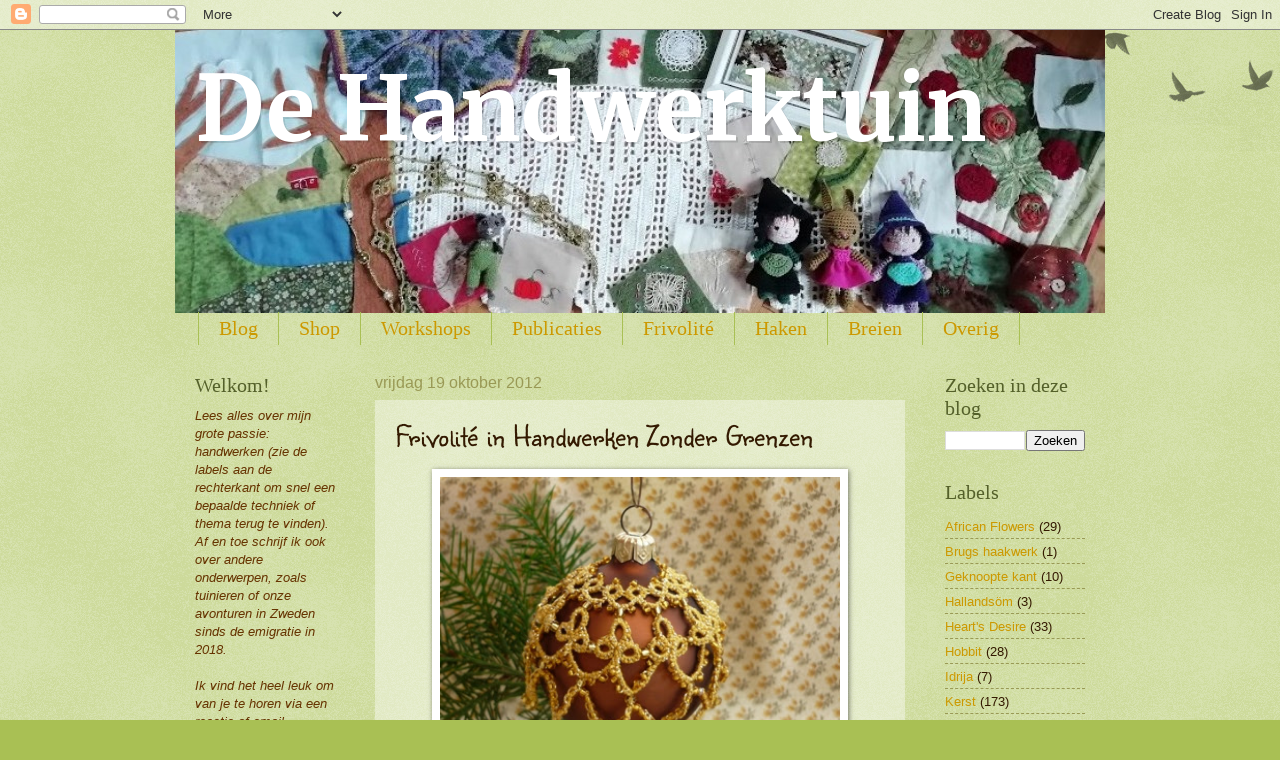

--- FILE ---
content_type: text/html; charset=UTF-8
request_url: https://handwerktuin.blogspot.com/2012/10/frivolite-in-handwerken-zonder-grenzen.html
body_size: 33778
content:
<!DOCTYPE html>
<html class='v2' dir='ltr' lang='nl'>
<head>
<link href='https://www.blogger.com/static/v1/widgets/335934321-css_bundle_v2.css' rel='stylesheet' type='text/css'/>
<meta content='width=1100' name='viewport'/>
<meta content='text/html; charset=UTF-8' http-equiv='Content-Type'/>
<meta content='blogger' name='generator'/>
<link href='https://handwerktuin.blogspot.com/favicon.ico' rel='icon' type='image/x-icon'/>
<link href='http://handwerktuin.blogspot.com/2012/10/frivolite-in-handwerken-zonder-grenzen.html' rel='canonical'/>
<link rel="alternate" type="application/atom+xml" title="De Handwerktuin - Atom" href="https://handwerktuin.blogspot.com/feeds/posts/default" />
<link rel="alternate" type="application/rss+xml" title="De Handwerktuin - RSS" href="https://handwerktuin.blogspot.com/feeds/posts/default?alt=rss" />
<link rel="service.post" type="application/atom+xml" title="De Handwerktuin - Atom" href="https://www.blogger.com/feeds/7164153225926304996/posts/default" />

<link rel="alternate" type="application/atom+xml" title="De Handwerktuin - Atom" href="https://handwerktuin.blogspot.com/feeds/3138090454490879554/comments/default" />
<!--Can't find substitution for tag [blog.ieCssRetrofitLinks]-->
<link href='https://blogger.googleusercontent.com/img/b/R29vZ2xl/AVvXsEh1ydBkLQ0nqYPu5VkrVsU7t8QQsdc9HrQBMYGJA0YnJCBd4fLRxP2l1_sAgevOD2qPrDSr0cqonqGAp7tp97jm4nDbNOqKh3IWwSVh2w6LzjsIkhv_se-duinFSsk5eILJ72YKZCM8dGJj/s400/kerstbal1aklein.jpg' rel='image_src'/>
<meta content='http://handwerktuin.blogspot.com/2012/10/frivolite-in-handwerken-zonder-grenzen.html' property='og:url'/>
<meta content='Frivolité in Handwerken Zonder Grenzen' property='og:title'/>
<meta content='   En niet zomaar frivolité, maar deze keer door mij ontworpen en gemaakt. Deze vraag van de redactie van Handwerken Zonder Grenzen kreeg ik...' property='og:description'/>
<meta content='https://blogger.googleusercontent.com/img/b/R29vZ2xl/AVvXsEh1ydBkLQ0nqYPu5VkrVsU7t8QQsdc9HrQBMYGJA0YnJCBd4fLRxP2l1_sAgevOD2qPrDSr0cqonqGAp7tp97jm4nDbNOqKh3IWwSVh2w6LzjsIkhv_se-duinFSsk5eILJ72YKZCM8dGJj/w1200-h630-p-k-no-nu/kerstbal1aklein.jpg' property='og:image'/>
<title>De Handwerktuin: Frivolité in Handwerken Zonder Grenzen</title>
<style type='text/css'>@font-face{font-family:'Merriweather';font-style:normal;font-weight:700;font-stretch:100%;font-display:swap;src:url(//fonts.gstatic.com/s/merriweather/v33/u-4D0qyriQwlOrhSvowK_l5UcA6zuSYEqOzpPe3HOZJ5eX1WtLaQwmYiScCmDxhtNOKl8yDrOSAaGV31CPDaYKfFQn0.woff2)format('woff2');unicode-range:U+0460-052F,U+1C80-1C8A,U+20B4,U+2DE0-2DFF,U+A640-A69F,U+FE2E-FE2F;}@font-face{font-family:'Merriweather';font-style:normal;font-weight:700;font-stretch:100%;font-display:swap;src:url(//fonts.gstatic.com/s/merriweather/v33/u-4D0qyriQwlOrhSvowK_l5UcA6zuSYEqOzpPe3HOZJ5eX1WtLaQwmYiScCmDxhtNOKl8yDrOSAaEF31CPDaYKfFQn0.woff2)format('woff2');unicode-range:U+0301,U+0400-045F,U+0490-0491,U+04B0-04B1,U+2116;}@font-face{font-family:'Merriweather';font-style:normal;font-weight:700;font-stretch:100%;font-display:swap;src:url(//fonts.gstatic.com/s/merriweather/v33/u-4D0qyriQwlOrhSvowK_l5UcA6zuSYEqOzpPe3HOZJ5eX1WtLaQwmYiScCmDxhtNOKl8yDrOSAaG131CPDaYKfFQn0.woff2)format('woff2');unicode-range:U+0102-0103,U+0110-0111,U+0128-0129,U+0168-0169,U+01A0-01A1,U+01AF-01B0,U+0300-0301,U+0303-0304,U+0308-0309,U+0323,U+0329,U+1EA0-1EF9,U+20AB;}@font-face{font-family:'Merriweather';font-style:normal;font-weight:700;font-stretch:100%;font-display:swap;src:url(//fonts.gstatic.com/s/merriweather/v33/u-4D0qyriQwlOrhSvowK_l5UcA6zuSYEqOzpPe3HOZJ5eX1WtLaQwmYiScCmDxhtNOKl8yDrOSAaGl31CPDaYKfFQn0.woff2)format('woff2');unicode-range:U+0100-02BA,U+02BD-02C5,U+02C7-02CC,U+02CE-02D7,U+02DD-02FF,U+0304,U+0308,U+0329,U+1D00-1DBF,U+1E00-1E9F,U+1EF2-1EFF,U+2020,U+20A0-20AB,U+20AD-20C0,U+2113,U+2C60-2C7F,U+A720-A7FF;}@font-face{font-family:'Merriweather';font-style:normal;font-weight:700;font-stretch:100%;font-display:swap;src:url(//fonts.gstatic.com/s/merriweather/v33/u-4D0qyriQwlOrhSvowK_l5UcA6zuSYEqOzpPe3HOZJ5eX1WtLaQwmYiScCmDxhtNOKl8yDrOSAaFF31CPDaYKfF.woff2)format('woff2');unicode-range:U+0000-00FF,U+0131,U+0152-0153,U+02BB-02BC,U+02C6,U+02DA,U+02DC,U+0304,U+0308,U+0329,U+2000-206F,U+20AC,U+2122,U+2191,U+2193,U+2212,U+2215,U+FEFF,U+FFFD;}@font-face{font-family:'Sunshiney';font-style:normal;font-weight:400;font-display:swap;src:url(//fonts.gstatic.com/s/sunshiney/v24/LDIwapGTLBwsS-wT4vcQFMOpc-DGkw.woff2)format('woff2');unicode-range:U+0000-00FF,U+0131,U+0152-0153,U+02BB-02BC,U+02C6,U+02DA,U+02DC,U+0304,U+0308,U+0329,U+2000-206F,U+20AC,U+2122,U+2191,U+2193,U+2212,U+2215,U+FEFF,U+FFFD;}</style>
<style id='page-skin-1' type='text/css'><!--
/*
-----------------------------------------------
Blogger Template Style
Name:     Watermark
Designer: Blogger
URL:      www.blogger.com
----------------------------------------------- */
/* Use this with templates/1ktemplate-*.html */
/* Content
----------------------------------------------- */
body {
font: normal normal 14px Arial, Tahoma, Helvetica, FreeSans, sans-serif;
color: #331900;
background: #a9c054 url(https://resources.blogblog.com/blogblog/data/1kt/watermark/body_background_birds.png) repeat scroll top center;
}
html body .content-outer {
min-width: 0;
max-width: 100%;
width: 100%;
}
.content-outer {
font-size: 92%;
}
a:link {
text-decoration:none;
color: #cc9900;
}
a:visited {
text-decoration:none;
color: #996e22;
}
a:hover {
text-decoration:underline;
color: #ffb200;
}
.body-fauxcolumns .cap-top {
margin-top: 30px;
background: transparent url(https://resources.blogblog.com/blogblog/data/1kt/watermark/body_overlay_birds.png) no-repeat scroll top right;
height: 121px;
}
.content-inner {
padding: 0;
}
/* Header
----------------------------------------------- */
.header-inner .Header .titlewrapper,
.header-inner .Header .descriptionwrapper {
padding-left: 20px;
padding-right: 20px;
}
.Header h1 {
font: normal bold 90px Merriweather;
color: #ffffff;
text-shadow: 2px 2px rgba(0, 0, 0, .1);
}
.Header h1 a {
color: #ffffff;
}
.Header .description {
font-size: 140%;
color: #999955;
}
/* Tabs
----------------------------------------------- */
.tabs-inner .section {
margin: 0 20px;
}
.tabs-inner .PageList, .tabs-inner .LinkList, .tabs-inner .Labels {
margin-left: -11px;
margin-right: -11px;
background-color: rgba(0, 0, 0, 0);
border-top: 0 solid #ffffff;
border-bottom: 0 solid #ffffff;
-moz-box-shadow: 0 0 0 rgba(0, 0, 0, .3);
-webkit-box-shadow: 0 0 0 rgba(0, 0, 0, .3);
-goog-ms-box-shadow: 0 0 0 rgba(0, 0, 0, .3);
box-shadow: 0 0 0 rgba(0, 0, 0, .3);
}
.tabs-inner .PageList .widget-content,
.tabs-inner .LinkList .widget-content,
.tabs-inner .Labels .widget-content {
margin: -3px -11px;
background: transparent none  no-repeat scroll right;
}
.tabs-inner .widget ul {
padding: 2px 25px;
max-height: 34px;
background: transparent none no-repeat scroll left;
}
.tabs-inner .widget li {
border: none;
}
.tabs-inner .widget li a {
display: inline-block;
padding: .25em 1em;
font: normal normal 20px Georgia, Utopia, 'Palatino Linotype', Palatino, serif;
color: #cc9900;
border-right: 1px solid #a9c054;
}
.tabs-inner .widget li:first-child a {
border-left: 1px solid #a9c054;
}
.tabs-inner .widget li.selected a, .tabs-inner .widget li a:hover {
color: #000000;
}
/* Headings
----------------------------------------------- */
h2 {
font: normal normal 20px Georgia, Utopia, 'Palatino Linotype', Palatino, serif;
color: #54602a;
margin: 0 0 .5em;
}
h2.date-header {
font: normal normal 16px Arial, Tahoma, Helvetica, FreeSans, sans-serif;
color: #999955;
}
/* Main
----------------------------------------------- */
.main-inner .column-center-inner,
.main-inner .column-left-inner,
.main-inner .column-right-inner {
padding: 0 5px;
}
.main-outer {
margin-top: 0;
background: transparent none no-repeat scroll top left;
}
.main-inner {
padding-top: 30px;
}
.main-cap-top {
position: relative;
}
.main-cap-top .cap-right {
position: absolute;
height: 0;
width: 100%;
bottom: 0;
background: transparent none repeat-x scroll bottom center;
}
.main-cap-top .cap-left {
position: absolute;
height: 245px;
width: 280px;
right: 0;
bottom: 0;
background: transparent none no-repeat scroll bottom left;
}
/* Posts
----------------------------------------------- */
.post-outer {
padding: 15px 20px;
margin: 0 0 25px;
background: rgba(0, 0, 0, 0) url(https://resources.blogblog.com/blogblog/data/1kt/watermark/post_background_birds.png) repeat scroll top left;
_background-image: none;
border: dotted 1px rgba(0, 0, 0, 0);
-moz-box-shadow: 0 0 0 rgba(0, 0, 0, .1);
-webkit-box-shadow: 0 0 0 rgba(0, 0, 0, .1);
-goog-ms-box-shadow: 0 0 0 rgba(0, 0, 0, .1);
box-shadow: 0 0 0 rgba(0, 0, 0, .1);
}
h3.post-title {
font: normal normal 30px Sunshiney;
margin: 0;
}
.comments h4 {
font: normal normal 30px Sunshiney;
margin: 1em 0 0;
}
.post-body {
font-size: 105%;
line-height: 1.5;
position: relative;
}
.post-header {
margin: 0 0 1em;
color: #999955;
}
.post-footer {
margin: 10px 0 0;
padding: 10px 0 0;
color: #999955;
border-top: dashed 1px #999955;
}
#blog-pager {
font-size: 140%
}
#comments .comment-author {
padding-top: 1.5em;
border-top: dashed 1px #999955;
background-position: 0 1.5em;
}
#comments .comment-author:first-child {
padding-top: 0;
border-top: none;
}
.avatar-image-container {
margin: .2em 0 0;
}
/* Comments
----------------------------------------------- */
.comments .comments-content .icon.blog-author {
background-repeat: no-repeat;
background-image: url([data-uri]);
}
.comments .comments-content .loadmore a {
border-top: 1px solid #999955;
border-bottom: 1px solid #999955;
}
.comments .continue {
border-top: 2px solid #999955;
}
/* Widgets
----------------------------------------------- */
.widget ul, .widget #ArchiveList ul.flat {
padding: 0;
list-style: none;
}
.widget ul li, .widget #ArchiveList ul.flat li {
padding: .35em 0;
text-indent: 0;
border-top: dashed 1px #999955;
}
.widget ul li:first-child, .widget #ArchiveList ul.flat li:first-child {
border-top: none;
}
.widget .post-body ul {
list-style: disc;
}
.widget .post-body ul li {
border: none;
}
.widget .zippy {
color: #999955;
}
.post-body img, .post-body .tr-caption-container, .Profile img, .Image img,
.BlogList .item-thumbnail img {
padding: 5px;
background: #fff;
-moz-box-shadow: 1px 1px 5px rgba(0, 0, 0, .5);
-webkit-box-shadow: 1px 1px 5px rgba(0, 0, 0, .5);
-goog-ms-box-shadow: 1px 1px 5px rgba(0, 0, 0, .5);
box-shadow: 1px 1px 5px rgba(0, 0, 0, .5);
}
.post-body img, .post-body .tr-caption-container {
padding: 8px;
}
.post-body .tr-caption-container {
color: #333333;
}
.post-body .tr-caption-container img {
padding: 0;
background: transparent;
border: none;
-moz-box-shadow: 0 0 0 rgba(0, 0, 0, .1);
-webkit-box-shadow: 0 0 0 rgba(0, 0, 0, .1);
-goog-ms-box-shadow: 0 0 0 rgba(0, 0, 0, .1);
box-shadow: 0 0 0 rgba(0, 0, 0, .1);
}
/* Footer
----------------------------------------------- */
.footer-outer {
color:#54602a;
background: #331900 url(https://resources.blogblog.com/blogblog/data/1kt/watermark/body_background_navigator.png) repeat scroll top left;
}
.footer-outer a {
color: #ffcc55;
}
.footer-outer a:visited {
color: #dda932;
}
.footer-outer a:hover {
color: #ffdd77;
}
.footer-outer .widget h2 {
color: #996e22;
}
/* Mobile
----------------------------------------------- */
body.mobile  {
background-size: 100% auto;
}
.mobile .body-fauxcolumn-outer {
background: transparent none repeat scroll top left;
}
html .mobile .mobile-date-outer {
border-bottom: none;
background: rgba(0, 0, 0, 0) url(https://resources.blogblog.com/blogblog/data/1kt/watermark/post_background_birds.png) repeat scroll top left;
_background-image: none;
margin-bottom: 10px;
}
.mobile .main-inner .date-outer {
padding: 0;
}
.mobile .main-inner .date-header {
margin: 10px;
}
.mobile .main-cap-top {
z-index: -1;
}
.mobile .content-outer {
font-size: 100%;
}
.mobile .post-outer {
padding: 10px;
}
.mobile .main-cap-top .cap-left {
background: transparent none no-repeat scroll bottom left;
}
.mobile .body-fauxcolumns .cap-top {
margin: 0;
}
.mobile-link-button {
background: rgba(0, 0, 0, 0) url(https://resources.blogblog.com/blogblog/data/1kt/watermark/post_background_birds.png) repeat scroll top left;
}
.mobile-link-button a:link, .mobile-link-button a:visited {
color: #cc9900;
}
.mobile-index-date .date-header {
color: #999955;
}
.mobile-index-contents {
color: #331900;
}
.mobile .tabs-inner .section {
margin: 0;
}
.mobile .tabs-inner .PageList {
margin-left: 0;
margin-right: 0;
}
.mobile .tabs-inner .PageList .widget-content {
margin: 0;
color: #000000;
background: rgba(0, 0, 0, 0) url(https://resources.blogblog.com/blogblog/data/1kt/watermark/post_background_birds.png) repeat scroll top left;
}
.mobile .tabs-inner .PageList .widget-content .pagelist-arrow {
border-left: 1px solid #a9c054;
}

--></style>
<style id='template-skin-1' type='text/css'><!--
body {
min-width: 930px;
}
.content-outer, .content-fauxcolumn-outer, .region-inner {
min-width: 930px;
max-width: 930px;
_width: 930px;
}
.main-inner .columns {
padding-left: 180px;
padding-right: 180px;
}
.main-inner .fauxcolumn-center-outer {
left: 180px;
right: 180px;
/* IE6 does not respect left and right together */
_width: expression(this.parentNode.offsetWidth -
parseInt("180px") -
parseInt("180px") + 'px');
}
.main-inner .fauxcolumn-left-outer {
width: 180px;
}
.main-inner .fauxcolumn-right-outer {
width: 180px;
}
.main-inner .column-left-outer {
width: 180px;
right: 100%;
margin-left: -180px;
}
.main-inner .column-right-outer {
width: 180px;
margin-right: -180px;
}
#layout {
min-width: 0;
}
#layout .content-outer {
min-width: 0;
width: 800px;
}
#layout .region-inner {
min-width: 0;
width: auto;
}
body#layout div.add_widget {
padding: 8px;
}
body#layout div.add_widget a {
margin-left: 32px;
}
--></style>
<link href='https://www.blogger.com/dyn-css/authorization.css?targetBlogID=7164153225926304996&amp;zx=b8565cd7-9b88-4adb-864f-c0cf6e34aed7' media='none' onload='if(media!=&#39;all&#39;)media=&#39;all&#39;' rel='stylesheet'/><noscript><link href='https://www.blogger.com/dyn-css/authorization.css?targetBlogID=7164153225926304996&amp;zx=b8565cd7-9b88-4adb-864f-c0cf6e34aed7' rel='stylesheet'/></noscript>
<meta name='google-adsense-platform-account' content='ca-host-pub-1556223355139109'/>
<meta name='google-adsense-platform-domain' content='blogspot.com'/>

<!-- data-ad-client=ca-pub-9964253109080139 -->

</head>
<body class='loading variant-birds'>
<div class='navbar section' id='navbar' name='Navbar'><div class='widget Navbar' data-version='1' id='Navbar1'><script type="text/javascript">
    function setAttributeOnload(object, attribute, val) {
      if(window.addEventListener) {
        window.addEventListener('load',
          function(){ object[attribute] = val; }, false);
      } else {
        window.attachEvent('onload', function(){ object[attribute] = val; });
      }
    }
  </script>
<div id="navbar-iframe-container"></div>
<script type="text/javascript" src="https://apis.google.com/js/platform.js"></script>
<script type="text/javascript">
      gapi.load("gapi.iframes:gapi.iframes.style.bubble", function() {
        if (gapi.iframes && gapi.iframes.getContext) {
          gapi.iframes.getContext().openChild({
              url: 'https://www.blogger.com/navbar/7164153225926304996?po\x3d3138090454490879554\x26origin\x3dhttps://handwerktuin.blogspot.com',
              where: document.getElementById("navbar-iframe-container"),
              id: "navbar-iframe"
          });
        }
      });
    </script><script type="text/javascript">
(function() {
var script = document.createElement('script');
script.type = 'text/javascript';
script.src = '//pagead2.googlesyndication.com/pagead/js/google_top_exp.js';
var head = document.getElementsByTagName('head')[0];
if (head) {
head.appendChild(script);
}})();
</script>
</div></div>
<div class='body-fauxcolumns'>
<div class='fauxcolumn-outer body-fauxcolumn-outer'>
<div class='cap-top'>
<div class='cap-left'></div>
<div class='cap-right'></div>
</div>
<div class='fauxborder-left'>
<div class='fauxborder-right'></div>
<div class='fauxcolumn-inner'>
</div>
</div>
<div class='cap-bottom'>
<div class='cap-left'></div>
<div class='cap-right'></div>
</div>
</div>
</div>
<div class='content'>
<div class='content-fauxcolumns'>
<div class='fauxcolumn-outer content-fauxcolumn-outer'>
<div class='cap-top'>
<div class='cap-left'></div>
<div class='cap-right'></div>
</div>
<div class='fauxborder-left'>
<div class='fauxborder-right'></div>
<div class='fauxcolumn-inner'>
</div>
</div>
<div class='cap-bottom'>
<div class='cap-left'></div>
<div class='cap-right'></div>
</div>
</div>
</div>
<div class='content-outer'>
<div class='content-cap-top cap-top'>
<div class='cap-left'></div>
<div class='cap-right'></div>
</div>
<div class='fauxborder-left content-fauxborder-left'>
<div class='fauxborder-right content-fauxborder-right'></div>
<div class='content-inner'>
<header>
<div class='header-outer'>
<div class='header-cap-top cap-top'>
<div class='cap-left'></div>
<div class='cap-right'></div>
</div>
<div class='fauxborder-left header-fauxborder-left'>
<div class='fauxborder-right header-fauxborder-right'></div>
<div class='region-inner header-inner'>
<div class='header section' id='header' name='Koptekst'><div class='widget Header' data-version='1' id='Header1'>
<div id='header-inner' style='background-image: url("https://blogger.googleusercontent.com/img/b/R29vZ2xl/AVvXsEjkKfOKWXB4YXPdOYNsumZfwwJDcpoEi9jLu_9SFkNsZf5mFzLTES0fuoRKjDV9Wq00SOk3q-8zs9jTe4IiSbzjLiPhOSMaNMnz9qJ50oxiO0lUTfE6mZIksPvEMH3fg6qyooJwpQiO6i4/s1600/header1020a.jpg"); background-position: left; width: 930px; min-height: 283px; _height: 283px; background-repeat: no-repeat; '>
<div class='titlewrapper' style='background: transparent'>
<h1 class='title' style='background: transparent; border-width: 0px'>
<a href='https://handwerktuin.blogspot.com/'>
De Handwerktuin
</a>
</h1>
</div>
<div class='descriptionwrapper'>
<p class='description'><span>
</span></p>
</div>
</div>
</div></div>
</div>
</div>
<div class='header-cap-bottom cap-bottom'>
<div class='cap-left'></div>
<div class='cap-right'></div>
</div>
</div>
</header>
<div class='tabs-outer'>
<div class='tabs-cap-top cap-top'>
<div class='cap-left'></div>
<div class='cap-right'></div>
</div>
<div class='fauxborder-left tabs-fauxborder-left'>
<div class='fauxborder-right tabs-fauxborder-right'></div>
<div class='region-inner tabs-inner'>
<div class='tabs section' id='crosscol' name='Alle kolommen'><div class='widget PageList' data-version='1' id='PageList1'>
<div class='widget-content'>
<ul>
<li>
<a href='https://handwerktuin.blogspot.com/'>Blog</a>
</li>
<li>
<a href='https://handwerktuin.blogspot.com/p/webwinkel-shop.html'>Shop</a>
</li>
<li>
<a href='https://handwerktuin.blogspot.com/p/workshops.html'>Workshops</a>
</li>
<li>
<a href='https://handwerktuin.blogspot.com/p/publicaties.html'>Publicaties</a>
</li>
<li>
<a href='https://handwerktuin.blogspot.com/p/frivolitepatronen.html'>Frivolité</a>
</li>
<li>
<a href='https://handwerktuin.blogspot.com/p/haakpatronen.html'>Haken</a>
</li>
<li>
<a href='https://handwerktuin.blogspot.com/p/arsenic-old-lace-afghan-kal.html'>Breien</a>
</li>
<li>
<a href='https://handwerktuin.blogspot.com/p/werkbeschrijvingen-tutorials.html'>Overig</a>
</li>
</ul>
<div class='clear'></div>
</div>
</div></div>
<div class='tabs no-items section' id='crosscol-overflow' name='Cross-Column 2'></div>
</div>
</div>
<div class='tabs-cap-bottom cap-bottom'>
<div class='cap-left'></div>
<div class='cap-right'></div>
</div>
</div>
<div class='main-outer'>
<div class='main-cap-top cap-top'>
<div class='cap-left'></div>
<div class='cap-right'></div>
</div>
<div class='fauxborder-left main-fauxborder-left'>
<div class='fauxborder-right main-fauxborder-right'></div>
<div class='region-inner main-inner'>
<div class='columns fauxcolumns'>
<div class='fauxcolumn-outer fauxcolumn-center-outer'>
<div class='cap-top'>
<div class='cap-left'></div>
<div class='cap-right'></div>
</div>
<div class='fauxborder-left'>
<div class='fauxborder-right'></div>
<div class='fauxcolumn-inner'>
</div>
</div>
<div class='cap-bottom'>
<div class='cap-left'></div>
<div class='cap-right'></div>
</div>
</div>
<div class='fauxcolumn-outer fauxcolumn-left-outer'>
<div class='cap-top'>
<div class='cap-left'></div>
<div class='cap-right'></div>
</div>
<div class='fauxborder-left'>
<div class='fauxborder-right'></div>
<div class='fauxcolumn-inner'>
</div>
</div>
<div class='cap-bottom'>
<div class='cap-left'></div>
<div class='cap-right'></div>
</div>
</div>
<div class='fauxcolumn-outer fauxcolumn-right-outer'>
<div class='cap-top'>
<div class='cap-left'></div>
<div class='cap-right'></div>
</div>
<div class='fauxborder-left'>
<div class='fauxborder-right'></div>
<div class='fauxcolumn-inner'>
</div>
</div>
<div class='cap-bottom'>
<div class='cap-left'></div>
<div class='cap-right'></div>
</div>
</div>
<!-- corrects IE6 width calculation -->
<div class='columns-inner'>
<div class='column-center-outer'>
<div class='column-center-inner'>
<div class='main section' id='main' name='Algemeen'><div class='widget Blog' data-version='1' id='Blog1'>
<div class='blog-posts hfeed'>

          <div class="date-outer">
        
<h2 class='date-header'><span>vrijdag 19 oktober 2012</span></h2>

          <div class="date-posts">
        
<div class='post-outer'>
<div class='post hentry uncustomized-post-template' itemprop='blogPost' itemscope='itemscope' itemtype='http://schema.org/BlogPosting'>
<meta content='https://blogger.googleusercontent.com/img/b/R29vZ2xl/AVvXsEh1ydBkLQ0nqYPu5VkrVsU7t8QQsdc9HrQBMYGJA0YnJCBd4fLRxP2l1_sAgevOD2qPrDSr0cqonqGAp7tp97jm4nDbNOqKh3IWwSVh2w6LzjsIkhv_se-duinFSsk5eILJ72YKZCM8dGJj/s400/kerstbal1aklein.jpg' itemprop='image_url'/>
<meta content='7164153225926304996' itemprop='blogId'/>
<meta content='3138090454490879554' itemprop='postId'/>
<a name='3138090454490879554'></a>
<h3 class='post-title entry-title' itemprop='name'>
Frivolité in Handwerken Zonder Grenzen
</h3>
<div class='post-header'>
<div class='post-header-line-1'></div>
</div>
<div class='post-body entry-content' id='post-body-3138090454490879554' itemprop='description articleBody'>
<div class="separator" style="clear: both; text-align: center;">
<a href="https://blogger.googleusercontent.com/img/b/R29vZ2xl/AVvXsEh1ydBkLQ0nqYPu5VkrVsU7t8QQsdc9HrQBMYGJA0YnJCBd4fLRxP2l1_sAgevOD2qPrDSr0cqonqGAp7tp97jm4nDbNOqKh3IWwSVh2w6LzjsIkhv_se-duinFSsk5eILJ72YKZCM8dGJj/s1600/kerstbal1aklein.jpg" imageanchor="1" style="margin-left: 1em; margin-right: 1em;"><img border="0" height="347" src="https://blogger.googleusercontent.com/img/b/R29vZ2xl/AVvXsEh1ydBkLQ0nqYPu5VkrVsU7t8QQsdc9HrQBMYGJA0YnJCBd4fLRxP2l1_sAgevOD2qPrDSr0cqonqGAp7tp97jm4nDbNOqKh3IWwSVh2w6LzjsIkhv_se-duinFSsk5eILJ72YKZCM8dGJj/s400/kerstbal1aklein.jpg" width="400" /></a></div>
<br />
En niet zomaar frivolité, maar deze keer door mij ontworpen en gemaakt. Deze vraag van de redactie van Handwerken Zonder Grenzen kreeg ik van de zomer, dus ik zat in augustus buiten in de zon kerstballen te maken. Leuk dat ik het nu eindelijk ook hier kan laten zien!<br />
<br />
<div class="separator" style="clear: both; text-align: center;">
<a href="https://blogger.googleusercontent.com/img/b/R29vZ2xl/AVvXsEgteAMqp0AE7I0zHofFA48P1XSr41dYZBqa3TwbJWrm5SPNtwfj7fAguVZnCEoOdR6xHCRC0AThFxQXeIBuJpDcZKPaJHfS6z2kXx8szp0p8onEIKG_geqJgO14pTxUbtPfOYUUBonFohsE/s1600/kerstbal01.jpg" imageanchor="1" style="margin-left: 1em; margin-right: 1em;"><img border="0" height="362" src="https://blogger.googleusercontent.com/img/b/R29vZ2xl/AVvXsEgteAMqp0AE7I0zHofFA48P1XSr41dYZBqa3TwbJWrm5SPNtwfj7fAguVZnCEoOdR6xHCRC0AThFxQXeIBuJpDcZKPaJHfS6z2kXx8szp0p8onEIKG_geqJgO14pTxUbtPfOYUUBonFohsE/s400/kerstbal01.jpg" width="400" /></a></div>
<br />
Dit was de eerste foto, binnen gemaakt, na deze foto heb ik het kant nog natgemaakt en in vorm getrokken, waardoor het strakker om de kerstbal viel.<br />
<br />
<div class="separator" style="clear: both; text-align: center;">
<a href="https://blogger.googleusercontent.com/img/b/R29vZ2xl/AVvXsEhCJbEAltZP-wM87wxXB4tQbmdUpmZw7NY7IQ7sVe_xBxZPZBSHLe3NWZa1rw8yZgWAut6nKnLIozm5XyIoS8YcR81ghRCzTdMBS8HUqWDgOauO-qK6WvElyZTg-PpczDi4wHmp0DyDU-TI/s1600/kerstbal1bklein.jpg" imageanchor="1" style="margin-left: 1em; margin-right: 1em;"><img border="0" height="322" src="https://blogger.googleusercontent.com/img/b/R29vZ2xl/AVvXsEhCJbEAltZP-wM87wxXB4tQbmdUpmZw7NY7IQ7sVe_xBxZPZBSHLe3NWZa1rw8yZgWAut6nKnLIozm5XyIoS8YcR81ghRCzTdMBS8HUqWDgOauO-qK6WvElyZTg-PpczDi4wHmp0DyDU-TI/s400/kerstbal1bklein.jpg" width="400" /></a></div>
<br />
Hetzelfde kantje op een doorzichtige (glazen) bal. Het handige van deze kerstbalrokjes is dat ze niet vast zitten aan een bal, dus je kunt variëren met de kleur bal eronder.<br />
<br />
<div class="separator" style="clear: both; text-align: center;">
<a href="https://blogger.googleusercontent.com/img/b/R29vZ2xl/AVvXsEixGa7V0KvuMOF601qvSdGuBJDqe00N6UDN_QamPflMnu9fLntM6exkujPsdFo-Wm6TyJs4Pin6Miz0kZ5ABmAEDpt6YNXhtonzA__6PEE8kxEivT3SvfVFeMdqfAnZgprbb-hRUK2T06mE/s1600/kerstbal1cklein.jpg" imageanchor="1" style="margin-left: 1em; margin-right: 1em;"><img border="0" height="300" src="https://blogger.googleusercontent.com/img/b/R29vZ2xl/AVvXsEixGa7V0KvuMOF601qvSdGuBJDqe00N6UDN_QamPflMnu9fLntM6exkujPsdFo-Wm6TyJs4Pin6Miz0kZ5ABmAEDpt6YNXhtonzA__6PEE8kxEivT3SvfVFeMdqfAnZgprbb-hRUK2T06mE/s400/kerstbal1cklein.jpg" width="400" /></a></div>
<br />
Hier dan met een oudgouden bal eronder.<br />
<br />
<div class="separator" style="clear: both; text-align: center;">
<a href="https://blogger.googleusercontent.com/img/b/R29vZ2xl/AVvXsEiJ1LJ6HUNJVhDJoDybRkQSRUEHnOYs5H2vWvNc1VeYAzsaEZizjVzbv27rnMQ47ndisKFcd7NP4JFOr67rmYb_JYcCHm4IUZZLxSo3ig-YemEvbx3Fx1cxQ2ooRmRagUNg32r_6SZSUL-5/s1600/kerstbal3.jpg" imageanchor="1" style="margin-left: 1em; margin-right: 1em;"><img border="0" height="365" src="https://blogger.googleusercontent.com/img/b/R29vZ2xl/AVvXsEiJ1LJ6HUNJVhDJoDybRkQSRUEHnOYs5H2vWvNc1VeYAzsaEZizjVzbv27rnMQ47ndisKFcd7NP4JFOr67rmYb_JYcCHm4IUZZLxSo3ig-YemEvbx3Fx1cxQ2ooRmRagUNg32r_6SZSUL-5/s400/kerstbal3.jpg" width="400" /></a></div>
<br />
Ik maakte ook nog een variatie op dit patroon met ander garen, en andere plaatsing van kralen. Voor alle ballen heb ik Altin Basak 50 gebruikt, intussen is dit Turkse garen in Nederland niet meer verkrijgbaar. Waarschijnlijk is Lizbeth 40 een prima vervanger, helaas heb ik dat zelf niet in de kast liggen, anders zou ik het nog even uitproberen.<br />
<br />
<div class="separator" style="clear: both; text-align: center;">
<a href="https://blogger.googleusercontent.com/img/b/R29vZ2xl/AVvXsEhSrFqDAWuQLuE-zYPqOLPuJ1TiW2Tc_Wv5Fxt2Gae82s4IWZC98VwQztTLzi7h5QbBnMlhuNJ4r40_QTs7R6ToC3lCWJkEHHhJwmR5Yia725lelf_RG1wpTCKTPB0uuccH1i2JENoSwtH3/s1600/kerstbal2aklein.jpg" imageanchor="1" style="margin-left: 1em; margin-right: 1em;"><img border="0" height="323" src="https://blogger.googleusercontent.com/img/b/R29vZ2xl/AVvXsEhSrFqDAWuQLuE-zYPqOLPuJ1TiW2Tc_Wv5Fxt2Gae82s4IWZC98VwQztTLzi7h5QbBnMlhuNJ4r40_QTs7R6ToC3lCWJkEHHhJwmR5Yia725lelf_RG1wpTCKTPB0uuccH1i2JENoSwtH3/s400/kerstbal2aklein.jpg" width="400" /></a></div>
<br />
En een heel ander rokje op een kleinere kerstbal. Eigenlijk had ik deze gemaakt voor een zilveren bal, maar dat bleek onmogelijk te fotograferen zonder mezelf in de bal gespiegeld terug te zien...<br />
<br />
<div class="separator" style="clear: both; text-align: center;">
<a href="https://blogger.googleusercontent.com/img/b/R29vZ2xl/AVvXsEhvrNrGyYd2QP3CqhDLBckRFARBt-SkRPq1hDTHuBPJh3tqCRTgHFyetrrnSM4qaY-3sH0e9yssPP-JQKa7HlMRLcaAPWegFYMdlM-xxTOxDXh4yapb0m_pZ4_vGhd8yxAaryD6nPjMqUHk/s1600/hzg173a.jpg" imageanchor="1" style="margin-left: 1em; margin-right: 1em;"><img border="0" height="320" src="https://blogger.googleusercontent.com/img/b/R29vZ2xl/AVvXsEhvrNrGyYd2QP3CqhDLBckRFARBt-SkRPq1hDTHuBPJh3tqCRTgHFyetrrnSM4qaY-3sH0e9yssPP-JQKa7HlMRLcaAPWegFYMdlM-xxTOxDXh4yapb0m_pZ4_vGhd8yxAaryD6nPjMqUHk/s320/hzg173a.jpg" width="240" /></a></div>
<br />
De patronen van deze kerstbalrokjes zijn gepubliceerd in Handwerken Zonder Grenzen no. 173, <a href="http://mijnhandwerken.nl/nieuw/?p=3349/nieuwsbrief">klik hier</a> voor een samenvatting wat er in dat nummer te zien is. Ik had dan wel zelf alles aangeleverd, ik was toch aangenaam verrast hoe het eruit ziet in gedrukte versie:<br />
<br />
<div class="separator" style="clear: both; text-align: center;">
<a href="https://blogger.googleusercontent.com/img/b/R29vZ2xl/AVvXsEgfgC-gBlfscXfjAQOu05uYLZm6IpHgdvJhcnHJ6KHLt0YZxqa3Nyl7Y5XFhhNhjTW3R1SGhUlh0jMSnyJx4tv6CHmLn-X69_LrLNR94tKHYwD9cmoboPEncW-X3Yp4L8cR2pdG1q2y3BAY/s1600/hzg173b.jpg" imageanchor="1" style="margin-left: 1em; margin-right: 1em;"><img border="0" height="373" src="https://blogger.googleusercontent.com/img/b/R29vZ2xl/AVvXsEgfgC-gBlfscXfjAQOu05uYLZm6IpHgdvJhcnHJ6KHLt0YZxqa3Nyl7Y5XFhhNhjTW3R1SGhUlh0jMSnyJx4tv6CHmLn-X69_LrLNR94tKHYwD9cmoboPEncW-X3Yp4L8cR2pdG1q2y3BAY/s400/hzg173b.jpg" width="400" /></a></div>
<br />
<div class="separator" style="clear: both; text-align: center;">
<a href="https://blogger.googleusercontent.com/img/b/R29vZ2xl/AVvXsEhPZR6584LNEBiH0HPaGlZG-tocMN8Vr5PBjWWBFpWyBJ-29fhyKpReoC6qcMIObgl8crA-GTOdMOMt_gMeAsBx79-OQKqcEJ9MDGaujzecXiz6KhUFUQNj-9FSJHnrFYlEaOeVlANPSXpV/s1600/hzg173c.jpg" imageanchor="1" style="margin-left: 1em; margin-right: 1em;"><img border="0" height="295" src="https://blogger.googleusercontent.com/img/b/R29vZ2xl/AVvXsEhPZR6584LNEBiH0HPaGlZG-tocMN8Vr5PBjWWBFpWyBJ-29fhyKpReoC6qcMIObgl8crA-GTOdMOMt_gMeAsBx79-OQKqcEJ9MDGaujzecXiz6KhUFUQNj-9FSJHnrFYlEaOeVlANPSXpV/s400/hzg173c.jpg" width="400" /></a></div>
<div style='clear: both;'></div>
</div>
<div class='post-footer'>
<div class='post-footer-line post-footer-line-1'>
<span class='post-author vcard'>
Gepost door
<span class='fn' itemprop='author' itemscope='itemscope' itemtype='http://schema.org/Person'>
<meta content='https://www.blogger.com/profile/18341915792491842572' itemprop='url'/>
<a class='g-profile' href='https://www.blogger.com/profile/18341915792491842572' rel='author' title='author profile'>
<span itemprop='name'>Corina</span>
</a>
</span>
</span>
<span class='post-timestamp'>
om
<meta content='http://handwerktuin.blogspot.com/2012/10/frivolite-in-handwerken-zonder-grenzen.html' itemprop='url'/>
<a class='timestamp-link' href='https://handwerktuin.blogspot.com/2012/10/frivolite-in-handwerken-zonder-grenzen.html' rel='bookmark' title='permanent link'><abbr class='published' itemprop='datePublished' title='2012-10-19T18:19:00+02:00'>18:19</abbr></a>
</span>
<span class='post-comment-link'>
</span>
<span class='post-icons'>
<span class='item-action'>
<a href='https://www.blogger.com/email-post/7164153225926304996/3138090454490879554' title='Post e-mailen'>
<img alt='' class='icon-action' height='13' src='https://resources.blogblog.com/img/icon18_email.gif' width='18'/>
</a>
</span>
<span class='item-control blog-admin pid-486946697'>
<a href='https://www.blogger.com/post-edit.g?blogID=7164153225926304996&postID=3138090454490879554&from=pencil' title='Post bewerken'>
<img alt='' class='icon-action' height='18' src='https://resources.blogblog.com/img/icon18_edit_allbkg.gif' width='18'/>
</a>
</span>
</span>
<div class='post-share-buttons goog-inline-block'>
<a class='goog-inline-block share-button sb-email' href='https://www.blogger.com/share-post.g?blogID=7164153225926304996&postID=3138090454490879554&target=email' target='_blank' title='Dit e-mailen
'><span class='share-button-link-text'>Dit e-mailen
</span></a><a class='goog-inline-block share-button sb-blog' href='https://www.blogger.com/share-post.g?blogID=7164153225926304996&postID=3138090454490879554&target=blog' onclick='window.open(this.href, "_blank", "height=270,width=475"); return false;' target='_blank' title='Dit bloggen!'><span class='share-button-link-text'>Dit bloggen!</span></a><a class='goog-inline-block share-button sb-twitter' href='https://www.blogger.com/share-post.g?blogID=7164153225926304996&postID=3138090454490879554&target=twitter' target='_blank' title='Delen via X'><span class='share-button-link-text'>Delen via X</span></a><a class='goog-inline-block share-button sb-facebook' href='https://www.blogger.com/share-post.g?blogID=7164153225926304996&postID=3138090454490879554&target=facebook' onclick='window.open(this.href, "_blank", "height=430,width=640"); return false;' target='_blank' title='Delen op Facebook'><span class='share-button-link-text'>Delen op Facebook</span></a><a class='goog-inline-block share-button sb-pinterest' href='https://www.blogger.com/share-post.g?blogID=7164153225926304996&postID=3138090454490879554&target=pinterest' target='_blank' title='Delen op Pinterest'><span class='share-button-link-text'>Delen op Pinterest</span></a>
</div>
</div>
<div class='post-footer-line post-footer-line-2'>
<span class='post-labels'>
Labels:
<a href='https://handwerktuin.blogspot.com/search/label/atelier' rel='tag'>atelier</a>,
<a href='https://handwerktuin.blogspot.com/search/label/frivolite' rel='tag'>frivolite</a>,
<a href='https://handwerktuin.blogspot.com/search/label/Kerst' rel='tag'>Kerst</a>
</span>
</div>
<div class='post-footer-line post-footer-line-3'>
<span class='post-location'>
</span>
</div>
</div>
</div>
<div class='comments' id='comments'>
<a name='comments'></a>
<h4>14 opmerkingen:</h4>
<div class='comments-content'>
<script async='async' src='' type='text/javascript'></script>
<script type='text/javascript'>
    (function() {
      var items = null;
      var msgs = null;
      var config = {};

// <![CDATA[
      var cursor = null;
      if (items && items.length > 0) {
        cursor = parseInt(items[items.length - 1].timestamp) + 1;
      }

      var bodyFromEntry = function(entry) {
        var text = (entry &&
                    ((entry.content && entry.content.$t) ||
                     (entry.summary && entry.summary.$t))) ||
            '';
        if (entry && entry.gd$extendedProperty) {
          for (var k in entry.gd$extendedProperty) {
            if (entry.gd$extendedProperty[k].name == 'blogger.contentRemoved') {
              return '<span class="deleted-comment">' + text + '</span>';
            }
          }
        }
        return text;
      }

      var parse = function(data) {
        cursor = null;
        var comments = [];
        if (data && data.feed && data.feed.entry) {
          for (var i = 0, entry; entry = data.feed.entry[i]; i++) {
            var comment = {};
            // comment ID, parsed out of the original id format
            var id = /blog-(\d+).post-(\d+)/.exec(entry.id.$t);
            comment.id = id ? id[2] : null;
            comment.body = bodyFromEntry(entry);
            comment.timestamp = Date.parse(entry.published.$t) + '';
            if (entry.author && entry.author.constructor === Array) {
              var auth = entry.author[0];
              if (auth) {
                comment.author = {
                  name: (auth.name ? auth.name.$t : undefined),
                  profileUrl: (auth.uri ? auth.uri.$t : undefined),
                  avatarUrl: (auth.gd$image ? auth.gd$image.src : undefined)
                };
              }
            }
            if (entry.link) {
              if (entry.link[2]) {
                comment.link = comment.permalink = entry.link[2].href;
              }
              if (entry.link[3]) {
                var pid = /.*comments\/default\/(\d+)\?.*/.exec(entry.link[3].href);
                if (pid && pid[1]) {
                  comment.parentId = pid[1];
                }
              }
            }
            comment.deleteclass = 'item-control blog-admin';
            if (entry.gd$extendedProperty) {
              for (var k in entry.gd$extendedProperty) {
                if (entry.gd$extendedProperty[k].name == 'blogger.itemClass') {
                  comment.deleteclass += ' ' + entry.gd$extendedProperty[k].value;
                } else if (entry.gd$extendedProperty[k].name == 'blogger.displayTime') {
                  comment.displayTime = entry.gd$extendedProperty[k].value;
                }
              }
            }
            comments.push(comment);
          }
        }
        return comments;
      };

      var paginator = function(callback) {
        if (hasMore()) {
          var url = config.feed + '?alt=json&v=2&orderby=published&reverse=false&max-results=50';
          if (cursor) {
            url += '&published-min=' + new Date(cursor).toISOString();
          }
          window.bloggercomments = function(data) {
            var parsed = parse(data);
            cursor = parsed.length < 50 ? null
                : parseInt(parsed[parsed.length - 1].timestamp) + 1
            callback(parsed);
            window.bloggercomments = null;
          }
          url += '&callback=bloggercomments';
          var script = document.createElement('script');
          script.type = 'text/javascript';
          script.src = url;
          document.getElementsByTagName('head')[0].appendChild(script);
        }
      };
      var hasMore = function() {
        return !!cursor;
      };
      var getMeta = function(key, comment) {
        if ('iswriter' == key) {
          var matches = !!comment.author
              && comment.author.name == config.authorName
              && comment.author.profileUrl == config.authorUrl;
          return matches ? 'true' : '';
        } else if ('deletelink' == key) {
          return config.baseUri + '/comment/delete/'
               + config.blogId + '/' + comment.id;
        } else if ('deleteclass' == key) {
          return comment.deleteclass;
        }
        return '';
      };

      var replybox = null;
      var replyUrlParts = null;
      var replyParent = undefined;

      var onReply = function(commentId, domId) {
        if (replybox == null) {
          // lazily cache replybox, and adjust to suit this style:
          replybox = document.getElementById('comment-editor');
          if (replybox != null) {
            replybox.height = '250px';
            replybox.style.display = 'block';
            replyUrlParts = replybox.src.split('#');
          }
        }
        if (replybox && (commentId !== replyParent)) {
          replybox.src = '';
          document.getElementById(domId).insertBefore(replybox, null);
          replybox.src = replyUrlParts[0]
              + (commentId ? '&parentID=' + commentId : '')
              + '#' + replyUrlParts[1];
          replyParent = commentId;
        }
      };

      var hash = (window.location.hash || '#').substring(1);
      var startThread, targetComment;
      if (/^comment-form_/.test(hash)) {
        startThread = hash.substring('comment-form_'.length);
      } else if (/^c[0-9]+$/.test(hash)) {
        targetComment = hash.substring(1);
      }

      // Configure commenting API:
      var configJso = {
        'maxDepth': config.maxThreadDepth
      };
      var provider = {
        'id': config.postId,
        'data': items,
        'loadNext': paginator,
        'hasMore': hasMore,
        'getMeta': getMeta,
        'onReply': onReply,
        'rendered': true,
        'initComment': targetComment,
        'initReplyThread': startThread,
        'config': configJso,
        'messages': msgs
      };

      var render = function() {
        if (window.goog && window.goog.comments) {
          var holder = document.getElementById('comment-holder');
          window.goog.comments.render(holder, provider);
        }
      };

      // render now, or queue to render when library loads:
      if (window.goog && window.goog.comments) {
        render();
      } else {
        window.goog = window.goog || {};
        window.goog.comments = window.goog.comments || {};
        window.goog.comments.loadQueue = window.goog.comments.loadQueue || [];
        window.goog.comments.loadQueue.push(render);
      }
    })();
// ]]>
  </script>
<div id='comment-holder'>
<div class="comment-thread toplevel-thread"><ol id="top-ra"><li class="comment" id="c2074895966488302605"><div class="avatar-image-container"><img src="//www.blogger.com/img/blogger_logo_round_35.png" alt=""/></div><div class="comment-block"><div class="comment-header"><cite class="user"><a href="https://www.blogger.com/profile/06815375577908571206" rel="nofollow">Unknown</a></cite><span class="icon user "></span><span class="datetime secondary-text"><a rel="nofollow" href="https://handwerktuin.blogspot.com/2012/10/frivolite-in-handwerken-zonder-grenzen.html?showComment=1350665152870#c2074895966488302605">19 oktober 2012 om 18:45</a></span></div><p class="comment-content">He Corina, wat gaaf om je eigen gemaakte kerstbaldecoratie in een heus tijdschrift te zien! Daar mag je wel trots op zijn. Toevallig kreeg ik vd week weer een taarttijdschrift met 4 boekrecensies van mezelf, voelt heel leuk he! </p><span class="comment-actions secondary-text"><a class="comment-reply" target="_self" data-comment-id="2074895966488302605">Beantwoorden</a><span class="item-control blog-admin blog-admin pid-577270278"><a target="_self" href="https://www.blogger.com/comment/delete/7164153225926304996/2074895966488302605">Verwijderen</a></span></span></div><div class="comment-replies"><div id="c2074895966488302605-rt" class="comment-thread inline-thread hidden"><span class="thread-toggle thread-expanded"><span class="thread-arrow"></span><span class="thread-count"><a target="_self">Reacties</a></span></span><ol id="c2074895966488302605-ra" class="thread-chrome thread-expanded"><div></div><div id="c2074895966488302605-continue" class="continue"><a class="comment-reply" target="_self" data-comment-id="2074895966488302605">Beantwoorden</a></div></ol></div></div><div class="comment-replybox-single" id="c2074895966488302605-ce"></div></li><li class="comment" id="c248004365620174054"><div class="avatar-image-container"><img src="//www.blogger.com/img/blogger_logo_round_35.png" alt=""/></div><div class="comment-block"><div class="comment-header"><cite class="user"><a href="https://www.blogger.com/profile/09657836338620457682" rel="nofollow">Madammeke Ongeduld</a></cite><span class="icon user "></span><span class="datetime secondary-text"><a rel="nofollow" href="https://handwerktuin.blogspot.com/2012/10/frivolite-in-handwerken-zonder-grenzen.html?showComment=1350665592415#c248004365620174054">19 oktober 2012 om 18:53</a></span></div><p class="comment-content">gefelicteerd, je werk is prachtig </p><span class="comment-actions secondary-text"><a class="comment-reply" target="_self" data-comment-id="248004365620174054">Beantwoorden</a><span class="item-control blog-admin blog-admin pid-1708051938"><a target="_self" href="https://www.blogger.com/comment/delete/7164153225926304996/248004365620174054">Verwijderen</a></span></span></div><div class="comment-replies"><div id="c248004365620174054-rt" class="comment-thread inline-thread hidden"><span class="thread-toggle thread-expanded"><span class="thread-arrow"></span><span class="thread-count"><a target="_self">Reacties</a></span></span><ol id="c248004365620174054-ra" class="thread-chrome thread-expanded"><div></div><div id="c248004365620174054-continue" class="continue"><a class="comment-reply" target="_self" data-comment-id="248004365620174054">Beantwoorden</a></div></ol></div></div><div class="comment-replybox-single" id="c248004365620174054-ce"></div></li><li class="comment" id="c136038610021179461"><div class="avatar-image-container"><img src="//blogger.googleusercontent.com/img/b/R29vZ2xl/AVvXsEghdsvoS0KkTFk4Zwo4EAyJM69TihbmM3PIz_5OOO7vvFULEhVMKA_JywmheX1t3Pz2szCg7Mago8ovv_aKd8gu2NTnSIllAmaWge0NHb4h7_JZr3eQADr6kDgj3cNG04o/s45-c/20210422_122035+-+kopie.jpg" alt=""/></div><div class="comment-block"><div class="comment-header"><cite class="user"><a href="https://www.blogger.com/profile/17796491892741339901" rel="nofollow">Gingini</a></cite><span class="icon user "></span><span class="datetime secondary-text"><a rel="nofollow" href="https://handwerktuin.blogspot.com/2012/10/frivolite-in-handwerken-zonder-grenzen.html?showComment=1350666012008#c136038610021179461">19 oktober 2012 om 19:00</a></span></div><p class="comment-content">Gaaf Corina!! Hartelijk gefeliciteerd! Het ziet er werkelijk prachtig uit. :) <br>Ik zal kijken of HZG morgen hier eindelijk in de winkel ligt.</p><span class="comment-actions secondary-text"><a class="comment-reply" target="_self" data-comment-id="136038610021179461">Beantwoorden</a><span class="item-control blog-admin blog-admin pid-1317943890"><a target="_self" href="https://www.blogger.com/comment/delete/7164153225926304996/136038610021179461">Verwijderen</a></span></span></div><div class="comment-replies"><div id="c136038610021179461-rt" class="comment-thread inline-thread hidden"><span class="thread-toggle thread-expanded"><span class="thread-arrow"></span><span class="thread-count"><a target="_self">Reacties</a></span></span><ol id="c136038610021179461-ra" class="thread-chrome thread-expanded"><div></div><div id="c136038610021179461-continue" class="continue"><a class="comment-reply" target="_self" data-comment-id="136038610021179461">Beantwoorden</a></div></ol></div></div><div class="comment-replybox-single" id="c136038610021179461-ce"></div></li><li class="comment" id="c4276426833008212089"><div class="avatar-image-container"><img src="//blogger.googleusercontent.com/img/b/R29vZ2xl/AVvXsEhIAZ55v44qqaAjwOwhfpCb72MNibEr-E55lfNu6gfUkfffajxTZ8qNydXbbpbDhD9kqD6xJibrIXKf-Wn0suftOrjcUWVEyekHXCCywhEFzD03bBHFzpUG6UgXl817Dqk/s45-c/IMG_2808+bewerkt2.jpg" alt=""/></div><div class="comment-block"><div class="comment-header"><cite class="user"><a href="https://www.blogger.com/profile/02989475533354720026" rel="nofollow">Betsy</a></cite><span class="icon user "></span><span class="datetime secondary-text"><a rel="nofollow" href="https://handwerktuin.blogspot.com/2012/10/frivolite-in-handwerken-zonder-grenzen.html?showComment=1350666033688#c4276426833008212089">19 oktober 2012 om 19:00</a></span></div><p class="comment-content">super om mee te werken aan Handwerken zonder Grenzen!<br>De &quot;rokjes&quot; zijn prachtig. Jammer dat ik dit nog steeds niet kan...<br>Maar bewonderen wat anderen maken is ook heel leuk :)<br><br>lieve groet,<br>Betsy<br>Wolatelier DiAn</p><span class="comment-actions secondary-text"><a class="comment-reply" target="_self" data-comment-id="4276426833008212089">Beantwoorden</a><span class="item-control blog-admin blog-admin pid-1846128285"><a target="_self" href="https://www.blogger.com/comment/delete/7164153225926304996/4276426833008212089">Verwijderen</a></span></span></div><div class="comment-replies"><div id="c4276426833008212089-rt" class="comment-thread inline-thread hidden"><span class="thread-toggle thread-expanded"><span class="thread-arrow"></span><span class="thread-count"><a target="_self">Reacties</a></span></span><ol id="c4276426833008212089-ra" class="thread-chrome thread-expanded"><div></div><div id="c4276426833008212089-continue" class="continue"><a class="comment-reply" target="_self" data-comment-id="4276426833008212089">Beantwoorden</a></div></ol></div></div><div class="comment-replybox-single" id="c4276426833008212089-ce"></div></li><li class="comment" id="c4762258019952456058"><div class="avatar-image-container"><img src="//blogger.googleusercontent.com/img/b/R29vZ2xl/AVvXsEhC4rsYNax4Rqa2X6FBVefCH3tpojZasLQD9DIcorOWH1aZufhHJhaZdgvTVI0NNYw-rW57tuWtTQc-sbidssdloAPpOdFZ1H2_DhhCN484uarur9UxXzaJYDSbjvdiyw/s45-c/ZOUTELANDE%252B2014%252B118%252B-%252Bkopie.JPG" alt=""/></div><div class="comment-block"><div class="comment-header"><cite class="user"><a href="https://www.blogger.com/profile/12421886316904368987" rel="nofollow">vrouw Hommel</a></cite><span class="icon user "></span><span class="datetime secondary-text"><a rel="nofollow" href="https://handwerktuin.blogspot.com/2012/10/frivolite-in-handwerken-zonder-grenzen.html?showComment=1350666628562#c4762258019952456058">19 oktober 2012 om 19:10</a></span></div><p class="comment-content">Ik vind ze prachtig om te zien, wat kun jij dat &quot;fijne&quot; handwerk toch goed!</p><span class="comment-actions secondary-text"><a class="comment-reply" target="_self" data-comment-id="4762258019952456058">Beantwoorden</a><span class="item-control blog-admin blog-admin pid-16768849"><a target="_self" href="https://www.blogger.com/comment/delete/7164153225926304996/4762258019952456058">Verwijderen</a></span></span></div><div class="comment-replies"><div id="c4762258019952456058-rt" class="comment-thread inline-thread hidden"><span class="thread-toggle thread-expanded"><span class="thread-arrow"></span><span class="thread-count"><a target="_self">Reacties</a></span></span><ol id="c4762258019952456058-ra" class="thread-chrome thread-expanded"><div></div><div id="c4762258019952456058-continue" class="continue"><a class="comment-reply" target="_self" data-comment-id="4762258019952456058">Beantwoorden</a></div></ol></div></div><div class="comment-replybox-single" id="c4762258019952456058-ce"></div></li><li class="comment" id="c2209498421969710192"><div class="avatar-image-container"><img src="//resources.blogblog.com/img/blank.gif" alt=""/></div><div class="comment-block"><div class="comment-header"><cite class="user"><a href="http://www.blijmetdraadjes.nl" rel="nofollow">Catherine</a></cite><span class="icon user "></span><span class="datetime secondary-text"><a rel="nofollow" href="https://handwerktuin.blogspot.com/2012/10/frivolite-in-handwerken-zonder-grenzen.html?showComment=1350666641584#c2209498421969710192">19 oktober 2012 om 19:10</a></span></div><p class="comment-content">Nog nooit heb ik zulke mooie kerstballen gezien. Ik houd van kant, maar dit slaat alles. Práchtig!! Gefeliciteerd met je artikel in de HzG. Je mag supertrots zijn op het resultaat en deze publicatie.<br>Groetjes, Catherine.</p><span class="comment-actions secondary-text"><a class="comment-reply" target="_self" data-comment-id="2209498421969710192">Beantwoorden</a><span class="item-control blog-admin blog-admin pid-1110570468"><a target="_self" href="https://www.blogger.com/comment/delete/7164153225926304996/2209498421969710192">Verwijderen</a></span></span></div><div class="comment-replies"><div id="c2209498421969710192-rt" class="comment-thread inline-thread hidden"><span class="thread-toggle thread-expanded"><span class="thread-arrow"></span><span class="thread-count"><a target="_self">Reacties</a></span></span><ol id="c2209498421969710192-ra" class="thread-chrome thread-expanded"><div></div><div id="c2209498421969710192-continue" class="continue"><a class="comment-reply" target="_self" data-comment-id="2209498421969710192">Beantwoorden</a></div></ol></div></div><div class="comment-replybox-single" id="c2209498421969710192-ce"></div></li><li class="comment" id="c3663135930497485453"><div class="avatar-image-container"><img src="//blogger.googleusercontent.com/img/b/R29vZ2xl/AVvXsEiXiP_dcjf-nm0AJnPr-5V8BUWA8Fw5_AJDvrfN-JvH_Kl2U6bv4Z6H48TPCm7zykddV4IpxFsRYHn0h-x6DhuA2MUjhd2fopX85US5qxS4TxS-ieYw2DEBE2wJgpWwCOY/s45-c/*" alt=""/></div><div class="comment-block"><div class="comment-header"><cite class="user"><a href="https://www.blogger.com/profile/04984740132131035709" rel="nofollow">jokiedebeer</a></cite><span class="icon user "></span><span class="datetime secondary-text"><a rel="nofollow" href="https://handwerktuin.blogspot.com/2012/10/frivolite-in-handwerken-zonder-grenzen.html?showComment=1350667563423#c3663135930497485453">19 oktober 2012 om 19:26</a></span></div><p class="comment-content">Wat geweldig dat je in het blad staat. Maar de rokjes zijn waanzinnig mooi. Laat ik nou allemaal van dat soort kerst ballen hebben en die rokjes er op zou het toch zo sjiek maken. Dit jaar zal het niet meer lukken, maar ik weet hoe ik de komende jaren mijn ballen kan opknappen. TOP dank je wel voor dit prachtige voorbeeld<br><br>groetjes joke</p><span class="comment-actions secondary-text"><a class="comment-reply" target="_self" data-comment-id="3663135930497485453">Beantwoorden</a><span class="item-control blog-admin blog-admin pid-1699012262"><a target="_self" href="https://www.blogger.com/comment/delete/7164153225926304996/3663135930497485453">Verwijderen</a></span></span></div><div class="comment-replies"><div id="c3663135930497485453-rt" class="comment-thread inline-thread hidden"><span class="thread-toggle thread-expanded"><span class="thread-arrow"></span><span class="thread-count"><a target="_self">Reacties</a></span></span><ol id="c3663135930497485453-ra" class="thread-chrome thread-expanded"><div></div><div id="c3663135930497485453-continue" class="continue"><a class="comment-reply" target="_self" data-comment-id="3663135930497485453">Beantwoorden</a></div></ol></div></div><div class="comment-replybox-single" id="c3663135930497485453-ce"></div></li><li class="comment" id="c8151283219633378922"><div class="avatar-image-container"><img src="//blogger.googleusercontent.com/img/b/R29vZ2xl/AVvXsEhyPTInvImwqmJ6WMwyV8leKOuO-08DLdYZdhKz55xY52XGnLnI0tP091dF6TSorPaN1ItH3p1fdBZqJRCaDaceJhHYcIaWja-UA5UF6llwYVHen-PI2Ts4kR6NTLmGiA/s45-c/Sewing%252520girl.jpg" alt=""/></div><div class="comment-block"><div class="comment-header"><cite class="user"><a href="https://www.blogger.com/profile/04235295197058311744" rel="nofollow">Pauline</a></cite><span class="icon user "></span><span class="datetime secondary-text"><a rel="nofollow" href="https://handwerktuin.blogspot.com/2012/10/frivolite-in-handwerken-zonder-grenzen.html?showComment=1350669653145#c8151283219633378922">19 oktober 2012 om 20:00</a></span></div><p class="comment-content">Wat geweldig mooi, ik heb ze in het echt mogen bewonderen toen ik bij je was en dan nu in de HzG met patroon van jouw hand.... joh! Wat fantastisch! Van harte gefeliciteerd met dit heugelijk feit!</p><span class="comment-actions secondary-text"><a class="comment-reply" target="_self" data-comment-id="8151283219633378922">Beantwoorden</a><span class="item-control blog-admin blog-admin pid-1479153667"><a target="_self" href="https://www.blogger.com/comment/delete/7164153225926304996/8151283219633378922">Verwijderen</a></span></span></div><div class="comment-replies"><div id="c8151283219633378922-rt" class="comment-thread inline-thread hidden"><span class="thread-toggle thread-expanded"><span class="thread-arrow"></span><span class="thread-count"><a target="_self">Reacties</a></span></span><ol id="c8151283219633378922-ra" class="thread-chrome thread-expanded"><div></div><div id="c8151283219633378922-continue" class="continue"><a class="comment-reply" target="_self" data-comment-id="8151283219633378922">Beantwoorden</a></div></ol></div></div><div class="comment-replybox-single" id="c8151283219633378922-ce"></div></li><li class="comment" id="c4593828109414278513"><div class="avatar-image-container"><img src="//blogger.googleusercontent.com/img/b/R29vZ2xl/AVvXsEgjls_G3-uQKruyvZl2oPoKMjGlG3mjMGy94hZZunAMeeNuIUpIQ4gb5I99xXVIRp1JCVs5U2jFGBZyyHpFNOcCMcX1gHXcxRSaBsJ1noPBGkwWHKQGUczqmCPy6MhlWQ/s45-c/Profielfoto" alt=""/></div><div class="comment-block"><div class="comment-header"><cite class="user"><a href="https://www.blogger.com/profile/14255167372810863497" rel="nofollow">Joke</a></cite><span class="icon user "></span><span class="datetime secondary-text"><a rel="nofollow" href="https://handwerktuin.blogspot.com/2012/10/frivolite-in-handwerken-zonder-grenzen.html?showComment=1350671515352#c4593828109414278513">19 oktober 2012 om 20:31</a></span></div><p class="comment-content">Prachtig! Wat een smaakvol verzorgd artikel met schitterende foto&#39;s. De foto&#39;s doen niet onder voor de werkelijke creaties, die ik in het echt heb mogen bewonderen! Gefeliciteerd, zoals ik al zei, ik ben trots op je :-)</p><span class="comment-actions secondary-text"><a class="comment-reply" target="_self" data-comment-id="4593828109414278513">Beantwoorden</a><span class="item-control blog-admin blog-admin pid-759225867"><a target="_self" href="https://www.blogger.com/comment/delete/7164153225926304996/4593828109414278513">Verwijderen</a></span></span></div><div class="comment-replies"><div id="c4593828109414278513-rt" class="comment-thread inline-thread hidden"><span class="thread-toggle thread-expanded"><span class="thread-arrow"></span><span class="thread-count"><a target="_self">Reacties</a></span></span><ol id="c4593828109414278513-ra" class="thread-chrome thread-expanded"><div></div><div id="c4593828109414278513-continue" class="continue"><a class="comment-reply" target="_self" data-comment-id="4593828109414278513">Beantwoorden</a></div></ol></div></div><div class="comment-replybox-single" id="c4593828109414278513-ce"></div></li><li class="comment" id="c6631159878278730244"><div class="avatar-image-container"><img src="//blogger.googleusercontent.com/img/b/R29vZ2xl/AVvXsEgl-INcUimK4gKQ4FtGVUpCfNz9qKc66qiCqqSdBOGQGMKqXwnoEX-Yw75hMODsepVSyI2z2HfSnw2D3cOmXL_UpwFxT0ByxXAdX_9hRt9ptVM3nZyJ8byce6Se7YVHEQ/s45-c/*" alt=""/></div><div class="comment-block"><div class="comment-header"><cite class="user"><a href="https://www.blogger.com/profile/16243691224715046732" rel="nofollow">Christine</a></cite><span class="icon user "></span><span class="datetime secondary-text"><a rel="nofollow" href="https://handwerktuin.blogspot.com/2012/10/frivolite-in-handwerken-zonder-grenzen.html?showComment=1350671648159#c6631159878278730244">19 oktober 2012 om 20:34</a></span></div><p class="comment-content">Oh Corina, wat een geweldig artikel is dit geworden.<br>Een dikke felicitatie voor jou, want wat ziet het er netjes verzorgd en duidelijk uit.<br>Knap werk meissie, je hebt alle eer verdiend.<br>Knuf Chrissie</p><span class="comment-actions secondary-text"><a class="comment-reply" target="_self" data-comment-id="6631159878278730244">Beantwoorden</a><span class="item-control blog-admin blog-admin pid-1591850219"><a target="_self" href="https://www.blogger.com/comment/delete/7164153225926304996/6631159878278730244">Verwijderen</a></span></span></div><div class="comment-replies"><div id="c6631159878278730244-rt" class="comment-thread inline-thread hidden"><span class="thread-toggle thread-expanded"><span class="thread-arrow"></span><span class="thread-count"><a target="_self">Reacties</a></span></span><ol id="c6631159878278730244-ra" class="thread-chrome thread-expanded"><div></div><div id="c6631159878278730244-continue" class="continue"><a class="comment-reply" target="_self" data-comment-id="6631159878278730244">Beantwoorden</a></div></ol></div></div><div class="comment-replybox-single" id="c6631159878278730244-ce"></div></li><li class="comment" id="c1976797782666163752"><div class="avatar-image-container"><img src="//resources.blogblog.com/img/blank.gif" alt=""/></div><div class="comment-block"><div class="comment-header"><cite class="user">Anoniem</cite><span class="icon user "></span><span class="datetime secondary-text"><a rel="nofollow" href="https://handwerktuin.blogspot.com/2012/10/frivolite-in-handwerken-zonder-grenzen.html?showComment=1350716983547#c1976797782666163752">20 oktober 2012 om 09:09</a></span></div><p class="comment-content">wat leuk zeg dat de kerstbal in een tijdschrift staat.<br>Ziet er ook schattig uit <br><br>groetjes, Lilly</p><span class="comment-actions secondary-text"><a class="comment-reply" target="_self" data-comment-id="1976797782666163752">Beantwoorden</a><span class="item-control blog-admin blog-admin pid-1110570468"><a target="_self" href="https://www.blogger.com/comment/delete/7164153225926304996/1976797782666163752">Verwijderen</a></span></span></div><div class="comment-replies"><div id="c1976797782666163752-rt" class="comment-thread inline-thread hidden"><span class="thread-toggle thread-expanded"><span class="thread-arrow"></span><span class="thread-count"><a target="_self">Reacties</a></span></span><ol id="c1976797782666163752-ra" class="thread-chrome thread-expanded"><div></div><div id="c1976797782666163752-continue" class="continue"><a class="comment-reply" target="_self" data-comment-id="1976797782666163752">Beantwoorden</a></div></ol></div></div><div class="comment-replybox-single" id="c1976797782666163752-ce"></div></li><li class="comment" id="c5994151658640443555"><div class="avatar-image-container"><img src="//blogger.googleusercontent.com/img/b/R29vZ2xl/AVvXsEgznp6mZjdvdGKTzLu6Fxhj0mmLWboYGi8xaDz2qRcGwVEW6Bmd1tPy4iy57JqCvervYqOsYugPw49sgG4JjkJmsNO6CzdIbWuhDLTRkClgogZIL589dEKrQWyFBylzzg/s45-c/Kantkloswerkjes.jpg" alt=""/></div><div class="comment-block"><div class="comment-header"><cite class="user"><a href="https://www.blogger.com/profile/03466029940490097532" rel="nofollow">Kantvreugde</a></cite><span class="icon user "></span><span class="datetime secondary-text"><a rel="nofollow" href="https://handwerktuin.blogspot.com/2012/10/frivolite-in-handwerken-zonder-grenzen.html?showComment=1350759361843#c5994151658640443555">20 oktober 2012 om 20:56</a></span></div><p class="comment-content">Hoi Corina,<br>Wow, dat is een hele eer om in zo&#39;n super tijdschrift te staan met zulke prachtige creatie&#39;s.<br>Mijn complimenten hoor, knap werk.<br>Groetjes Rita.</p><span class="comment-actions secondary-text"><a class="comment-reply" target="_self" data-comment-id="5994151658640443555">Beantwoorden</a><span class="item-control blog-admin blog-admin pid-1131133164"><a target="_self" href="https://www.blogger.com/comment/delete/7164153225926304996/5994151658640443555">Verwijderen</a></span></span></div><div class="comment-replies"><div id="c5994151658640443555-rt" class="comment-thread inline-thread hidden"><span class="thread-toggle thread-expanded"><span class="thread-arrow"></span><span class="thread-count"><a target="_self">Reacties</a></span></span><ol id="c5994151658640443555-ra" class="thread-chrome thread-expanded"><div></div><div id="c5994151658640443555-continue" class="continue"><a class="comment-reply" target="_self" data-comment-id="5994151658640443555">Beantwoorden</a></div></ol></div></div><div class="comment-replybox-single" id="c5994151658640443555-ce"></div></li><li class="comment" id="c8895388823265665199"><div class="avatar-image-container"><img src="//blogger.googleusercontent.com/img/b/R29vZ2xl/AVvXsEhntx6hUdpJgsZQUDfhHJwbU-GfOYCfWyAgMQY6qAduuUFe0KKlX3SakCNX1A5aZoSWtfsYPCuJQj0ZafHCYwiQYXHHYSLenLIWnrD-jbGnUYfAZbXIVZzDU81OrOHstBE/s45-c/11062010.jpg" alt=""/></div><div class="comment-block"><div class="comment-header"><cite class="user"><a href="https://www.blogger.com/profile/06938803180320247229" rel="nofollow">Annet</a></cite><span class="icon user "></span><span class="datetime secondary-text"><a rel="nofollow" href="https://handwerktuin.blogspot.com/2012/10/frivolite-in-handwerken-zonder-grenzen.html?showComment=1350834758947#c8895388823265665199">21 oktober 2012 om 17:52</a></span></div><p class="comment-content">Gefeliciteerd! Nog een excuus om HZG te kopen. :-)</p><span class="comment-actions secondary-text"><a class="comment-reply" target="_self" data-comment-id="8895388823265665199">Beantwoorden</a><span class="item-control blog-admin blog-admin pid-17263652"><a target="_self" href="https://www.blogger.com/comment/delete/7164153225926304996/8895388823265665199">Verwijderen</a></span></span></div><div class="comment-replies"><div id="c8895388823265665199-rt" class="comment-thread inline-thread hidden"><span class="thread-toggle thread-expanded"><span class="thread-arrow"></span><span class="thread-count"><a target="_self">Reacties</a></span></span><ol id="c8895388823265665199-ra" class="thread-chrome thread-expanded"><div></div><div id="c8895388823265665199-continue" class="continue"><a class="comment-reply" target="_self" data-comment-id="8895388823265665199">Beantwoorden</a></div></ol></div></div><div class="comment-replybox-single" id="c8895388823265665199-ce"></div></li><li class="comment" id="c6007410691485953958"><div class="avatar-image-container"><img src="//www.blogger.com/img/blogger_logo_round_35.png" alt=""/></div><div class="comment-block"><div class="comment-header"><cite class="user"><a href="https://www.blogger.com/profile/07649752567816134409" rel="nofollow">Margarets designer cards</a></cite><span class="icon user "></span><span class="datetime secondary-text"><a rel="nofollow" href="https://handwerktuin.blogspot.com/2012/10/frivolite-in-handwerken-zonder-grenzen.html?showComment=1351283802557#c6007410691485953958">26 oktober 2012 om 22:36</a></span></div><p class="comment-content">Congratulations on getting your work published<br>Margaret</p><span class="comment-actions secondary-text"><a class="comment-reply" target="_self" data-comment-id="6007410691485953958">Beantwoorden</a><span class="item-control blog-admin blog-admin pid-1157195176"><a target="_self" href="https://www.blogger.com/comment/delete/7164153225926304996/6007410691485953958">Verwijderen</a></span></span></div><div class="comment-replies"><div id="c6007410691485953958-rt" class="comment-thread inline-thread hidden"><span class="thread-toggle thread-expanded"><span class="thread-arrow"></span><span class="thread-count"><a target="_self">Reacties</a></span></span><ol id="c6007410691485953958-ra" class="thread-chrome thread-expanded"><div></div><div id="c6007410691485953958-continue" class="continue"><a class="comment-reply" target="_self" data-comment-id="6007410691485953958">Beantwoorden</a></div></ol></div></div><div class="comment-replybox-single" id="c6007410691485953958-ce"></div></li></ol><div id="top-continue" class="continue"><a class="comment-reply" target="_self">Reactie toevoegen</a></div><div class="comment-replybox-thread" id="top-ce"></div><div class="loadmore hidden" data-post-id="3138090454490879554"><a target="_self">Meer laden...</a></div></div>
</div>
</div>
<p class='comment-footer'>
<div class='comment-form'>
<a name='comment-form'></a>
<p>Wat leuk dat je de moeite neemt om te reageren! Dat wordt altijd gewaardeerd!<br /></p>
<a href='https://www.blogger.com/comment/frame/7164153225926304996?po=3138090454490879554&hl=nl&saa=85391&origin=https://handwerktuin.blogspot.com' id='comment-editor-src'></a>
<iframe allowtransparency='true' class='blogger-iframe-colorize blogger-comment-from-post' frameborder='0' height='410px' id='comment-editor' name='comment-editor' src='' width='100%'></iframe>
<script src='https://www.blogger.com/static/v1/jsbin/2830521187-comment_from_post_iframe.js' type='text/javascript'></script>
<script type='text/javascript'>
      BLOG_CMT_createIframe('https://www.blogger.com/rpc_relay.html');
    </script>
</div>
</p>
<div id='backlinks-container'>
<div id='Blog1_backlinks-container'>
</div>
</div>
</div>
</div>

        </div></div>
      
</div>
<div class='blog-pager' id='blog-pager'>
<span id='blog-pager-newer-link'>
<a class='blog-pager-newer-link' href='https://handwerktuin.blogspot.com/2012/10/voortgang-boek.html' id='Blog1_blog-pager-newer-link' title='Nieuwere post'>Nieuwere post</a>
</span>
<span id='blog-pager-older-link'>
<a class='blog-pager-older-link' href='https://handwerktuin.blogspot.com/2012/10/halssieraad.html' id='Blog1_blog-pager-older-link' title='Oudere post'>Oudere post</a>
</span>
<a class='home-link' href='https://handwerktuin.blogspot.com/'>Homepage</a>
</div>
<div class='clear'></div>
<div class='post-feeds'>
<div class='feed-links'>
Abonneren op:
<a class='feed-link' href='https://handwerktuin.blogspot.com/feeds/3138090454490879554/comments/default' target='_blank' type='application/atom+xml'>Reacties posten (Atom)</a>
</div>
</div>
</div></div>
</div>
</div>
<div class='column-left-outer'>
<div class='column-left-inner'>
<aside>
<div class='sidebar section' id='sidebar-left-1'><div class='widget Text' data-version='1' id='Text1'>
<h2 class='title'>Welkom!</h2>
<div class='widget-content'>
<span style="color: #003300; font-style: normal;"><span =""  style="color:#663300;"><em>Lees alles over mijn grote passie: handwerken (zie de labels aan de rechterkant om snel een bepaalde techniek of thema terug te vinden). </em></span></span><i style="color: #663300; font-size: 100%;">Af en toe schrijf ik ook over andere onderwerpen, zoals tuinieren of onze avonturen in Zweden sinds de emigratie in 2018.</i><div><div><div style="font-style: normal;"><br /></div><div style="font-style: normal;"><div><span style="color: #330033; color: rgb(0 , 51 , 0); font-style: normal;"><span =""  style="color:#663300;"><em>Ik vind het heel leuk om van je te horen via een reactie of email handwerktuin[at]gmail.com, uiteraard een @ ipv [at].</em></span></span></div><div><span style="color: #330033; color: rgb(0 , 51 , 0); font-style: normal;"><span =""  style="color:#663300;"><em><br /></em></span></span></div><div><span style="color: #330033; color: rgb(0 , 51 , 0); font-style: normal;"><span =""  style="color:#663300;"><em>Als ik iets volgens een patroon maak, staat er meestal wel een link bij waar je die terug kunt vinden. Vanwege respect voor de ontwerper en copyright stuur ik geen patronen door (dus daar hoef je ook niet om te vragen)!</em><br /><br /></span></span><i><span =""  style="color:#006600;">Corina van Krieken - van den Hoofdakker<br /></span></i><br />(Welcome to my blog! When interested in tatting, look for the word 'frivolité'. My other topics are about felting, embroidery, quilting, knitting, crocheting, gardening, and our recent move from the Netherlands to Sweden. Feel free to leave a comment, I love to read your opinion.)<br /><br /></div></div></div></div>
</div>
<div class='clear'></div>
</div><div class='widget HTML' data-version='1' id='HTML3'>
<h2 class='title'>Translate this page</h2>
<div class='widget-content'>
<!-- Google Translate Element -->
<div id="google_translate_element" style="display:block"></div><script>
function googleTranslateElementInit() {
  new google.translate.TranslateElement({pageLanguage: "nl"}, "google_translate_element");
};</script>
<script src="//translate.google.com/translate_a/element.js?cb=googleTranslateElementInit"></script>
</div>
<div class='clear'></div>
</div><div class='widget Profile' data-version='1' id='Profile1'>
<h2>Ik ben...</h2>
<div class='widget-content'>
<a href='https://www.blogger.com/profile/18341915792491842572'><img alt='Mijn foto' class='profile-img' height='73' src='//blogger.googleusercontent.com/img/b/R29vZ2xl/AVvXsEiamYQmfyLJc_70VZweY3VXgNb5DiALcAfvLi3mlYpJ_LviqTeSFIwVNOdWkJxCDv7Tm3qcdTHZrFAimSKArpdChwu7F9Es6vyoZ_GBntjncJgDBtwi0lwj6ThdHrZJW3I/s220/logoinvlak.JPG' width='80'/></a>
<dl class='profile-datablock'>
<dt class='profile-data'>
<a class='profile-name-link g-profile' href='https://www.blogger.com/profile/18341915792491842572' rel='author' style='background-image: url(//www.blogger.com/img/logo-16.png);'>
Corina
</a>
</dt>
<dd class='profile-data'>Burseryd, Jönköpingslän, Sweden</dd>
<dd class='profile-textblock'>Dutch girl living in Sweden since October 2018, passionate about all kinds of textile crafts, enjoying nature and being inspired by it. </dd>
</dl>
<a class='profile-link' href='https://www.blogger.com/profile/18341915792491842572' rel='author'>Mijn volledige profiel tonen</a>
<div class='clear'></div>
</div>
</div><div class='widget LinkList' data-version='1' id='LinkList1'>
<h2>Je vindt me ook op:</h2>
<div class='widget-content'>
<ul>
<li><a href='https://www.ravelry.com/designers/hhh-design'>HHH Design op Ravelry</a></li>
<li><a href='https://www.facebook.com/De-Handwerktuin-1649862368577663/?ref=aymt_homepage_panel'>Handwerktuin op Facebook</a></li>
<li><a href='http://hagahandarbete.blogspot.com/'>Haga Handarbete</a></li>
<li><a href='https://www.instagram.com/handwerktuin/'>Handwerktuin op Instagram</a></li>
<li><a href='http://handwerktuinkeuken.blogspot.nl/'>de Keuken van de Handwerktuin</a></li>
<li><a href='http://pinterest.com/handwerktuin/'>Mijn Pinterest pagina</a></li>
</ul>
<div class='clear'></div>
</div>
</div><div class='widget PopularPosts' data-version='1' id='PopularPosts1'>
<h2>Populaire berichten</h2>
<div class='widget-content popular-posts'>
<ul>
<li>
<div class='item-content'>
<div class='item-thumbnail'>
<a href='https://handwerktuin.blogspot.com/2026/01/miniatuur-update.html' target='_blank'>
<img alt='' border='0' src='https://blogger.googleusercontent.com/img/b/R29vZ2xl/AVvXsEj0h4CaiYcp3F7kGxvu9hfpD16HataGuU7iXOTJebud6reSK0wK1-7LpXzxyXTn52wO7FYxgLwQm0gqWLjpLr_BEdGNAqQgjSeYWBO8IyPRzbZiL_EMmrFhXQAIFMu9zNEc93S6HO5uoTX2Y2agfjPVmordI5Tc-TYHsBxswLnAVX0kPCDA8vSsLd_bpb0/w72-h72-p-k-no-nu/20260125_125127.jpg'/>
</a>
</div>
<div class='item-title'><a href='https://handwerktuin.blogspot.com/2026/01/miniatuur-update.html'>Miniatuur update </a></div>
<div class='item-snippet'>&#160;Herinner je je nog het miniatuur project waar ik afgelopen herfst mee bezig was? Misschien vroeg je je zelfs wel af waarom je daar nooit me...</div>
</div>
<div style='clear: both;'></div>
</li>
<li>
<div class='item-content'>
<div class='item-thumbnail'>
<a href='https://handwerktuin.blogspot.com/2026/01/kruissteek-update.html' target='_blank'>
<img alt='' border='0' src='https://blogger.googleusercontent.com/img/b/R29vZ2xl/[base64]/w72-h72-p-k-no-nu/20260125_222018.jpg'/>
</a>
</div>
<div class='item-title'><a href='https://handwerktuin.blogspot.com/2026/01/kruissteek-update.html'>Kruissteek update </a></div>
<div class='item-snippet'>Het was een tijd geleden, maar vandaag heb ik toch weer eens wat kruisjes geborduurd.&#160;</div>
</div>
<div style='clear: both;'></div>
</li>
<li>
<div class='item-content'>
<div class='item-thumbnail'>
<a href='https://handwerktuin.blogspot.com/2026/01/week-4-winter.html' target='_blank'>
<img alt='' border='0' src='https://blogger.googleusercontent.com/img/b/R29vZ2xl/AVvXsEiGM_VS18ZvFfai04_Q-8BtxnASCr1SfuAqbj5_6Zs-ioToK0WAvG6njZGSH3tRlC6kgfbE7HUO1HknziRWL5y_e-JXqo46GPmooZbIK9yO9m4BWsrOWZPvPVZ7wC1SmGKZ3R8zWCZtcE5IfayeKLtaFbDZrQiw-nw4ZoTEfTJBfRjn_EJCqOuFGOJAGTA/w72-h72-p-k-no-nu/20260117_085851.jpg'/>
</a>
</div>
<div class='item-title'><a href='https://handwerktuin.blogspot.com/2026/01/week-4-winter.html'>Week 4 winter </a></div>
<div class='item-snippet'>Vorig weekend was het boven 0, en de sneeuw werd steeds minder. De wegen werden schoner, maar het was vooral grijs weer. Zaterdagavond lever...</div>
</div>
<div style='clear: both;'></div>
</li>
<li>
<div class='item-content'>
<div class='item-thumbnail'>
<a href='https://handwerktuin.blogspot.com/2026/01/winter.html' target='_blank'>
<img alt='' border='0' src='https://blogger.googleusercontent.com/img/b/R29vZ2xl/AVvXsEia5emm1weFAjODZCk5R9DVOBrEbyKJYy3jiEpIqSmFj-WWv95Zrw0V8fHfX-4Vg9iaA1yCskPvTlmu5cozKnqnd1NIXPMsBgc8BK96cXH8YA_dyHA0vt7fE5rLF4JhYqQWZViKcKKScopQhW_AjBPzH7UpvyZo34y6yKB0UYZGXBLYw3ni_jB_GcDsv7g/w72-h72-p-k-no-nu/20260129_120406.jpg'/>
</a>
</div>
<div class='item-title'><a href='https://handwerktuin.blogspot.com/2026/01/winter.html'>Winter </a></div>
<div class='item-snippet'>Nu de kerstspullen opgeruimd zijn (ja, daar maakt men geen haast mee in Zweden), heb ik deze maar weer eens opgehangen. Het is tenslotte nog...</div>
</div>
<div style='clear: both;'></div>
</li>
<li>
<div class='item-content'>
<div class='item-thumbnail'>
<a href='https://handwerktuin.blogspot.com/2026/01/fretten.html' target='_blank'>
<img alt='' border='0' src='https://blogger.googleusercontent.com/img/b/R29vZ2xl/AVvXsEiUfxi03qs8uWn2dFPh96O3gayFoyE7UUZdJTl-XKt3j2ufqK4UC7JnTumYlFTPrdAOFJ-ZlSU6D48u54bM3fJYr8jaj8DXWIP-IiULj2CD32Ce8C7lrF01XdDwzhPHpP5ZIjmnEjKbjAuRjw_XEpTuhcdafkh3_NQuzoAiSdmMFKmEmpRlDrBf3eYQabQ/w72-h72-p-k-no-nu/20260129_120352.jpg'/>
</a>
</div>
<div class='item-title'><a href='https://handwerktuin.blogspot.com/2026/01/fretten.html'>Fretten </a></div>
<div class='item-snippet'>Ik hou van afwisseling, dus toen ik de kerstspullen opruimde had ik geen zin om terug te hangen wat er eerder hing. Gelukkig heb ik inmiddel...</div>
</div>
<div style='clear: both;'></div>
</li>
<li>
<div class='item-content'>
<div class='item-thumbnail'>
<a href='https://handwerktuin.blogspot.com/2026/01/week-5-ijzig-koud.html' target='_blank'>
<img alt='' border='0' src='https://blogger.googleusercontent.com/img/b/R29vZ2xl/AVvXsEiFTkCJs1bW_wYuSiNEsuQQDV1HC0IXeZj9_-rbALOXxtRSSvazpLyKewMkpM8Pdd9Qks7zs88MaH-AGiMHJtj-mIQn7Sl39T8nqVZf6DOZKDFKbsOJ0uq_2uEbsbGItXCLVi6GbVFEea79-ctOs3Xc4tK09dzXDOA-S3UxzrLcjeD3f8ZD3OqpRV7zxRU/w72-h72-p-k-no-nu/20260125_092540.jpg'/>
</a>
</div>
<div class='item-title'><a href='https://handwerktuin.blogspot.com/2026/01/week-5-ijzig-koud.html'>Week 5 IJzig koud</a></div>
<div class='item-snippet'>Een beetje wit nog van zaterdag.&#160; &#160;Super interessant wat er buiten gebeurt. De eerste groene puntjes zijn zichtbaar. Maar voordat hier daadw...</div>
</div>
<div style='clear: both;'></div>
</li>
<li>
<div class='item-content'>
<div class='item-thumbnail'>
<a href='https://handwerktuin.blogspot.com/2011/03/moestuin.html' target='_blank'>
<img alt='' border='0' src='https://blogger.googleusercontent.com/img/b/R29vZ2xl/AVvXsEiepXRATfzoOR1wxRfLn5KdaVv0qs7bWuz1YIi93G_mRhC6DLg4haTNNR97oM8ogptAOUmnzYpajhhnDX18euBDXhSp-931nVaa9XmYov8i-L5djZq0K5CY1C57OAZI74mXwQ2zqEg8Lhm4/w72-h72-p-k-no-nu/P1040772klein.jpg'/>
</a>
</div>
<div class='item-title'><a href='https://handwerktuin.blogspot.com/2011/03/moestuin.html'>Moestuin</a></div>
<div class='item-snippet'> Gisteren de hele dag zo&#39;n beetje in de tuin bezig geweest. Eerst een rondje kijken en foto&#39;s maken, het schiet nu de grond uit. Als...</div>
</div>
<div style='clear: both;'></div>
</li>
<li>
<div class='item-content'>
<div class='item-thumbnail'>
<a href='https://handwerktuin.blogspot.com/2026/01/borduurwerkje-af.html' target='_blank'>
<img alt='' border='0' src='https://blogger.googleusercontent.com/img/b/R29vZ2xl/AVvXsEgzzZgXR0Gg9WycPcarI3Gso9d1d3seqw5tnmo34WwJ95ESk5wP7Yr43jYIy0icukMBQcqV5p_p2QDsq-DMsyVFG_67AdctIqha1VgJ_GtcRCcYsg52RIxGCRfs3-omeldgLKcl3tpbu0fnCm_eRtjzpZH2_DOjgtcWx8hgBEIzHOP_CZdVgdKVnNrPxQQ/w72-h72-p-k-no-nu/20260119_114702.jpg'/>
</a>
</div>
<div class='item-title'><a href='https://handwerktuin.blogspot.com/2026/01/borduurwerkje-af.html'>Borduurwerkje af</a></div>
<div class='item-snippet'>Het borduurwerk was al wel even klaar en nu dan ook voorzien van ring. De achterkant rijgde ik en knipte de overtollige stof weg. Ik had nog...</div>
</div>
<div style='clear: both;'></div>
</li>
<li>
<div class='item-content'>
<div class='item-thumbnail'>
<a href='https://handwerktuin.blogspot.com/2012/10/frivolite-in-handwerken-zonder-grenzen.html' target='_blank'>
<img alt='' border='0' src='https://blogger.googleusercontent.com/img/b/R29vZ2xl/AVvXsEh1ydBkLQ0nqYPu5VkrVsU7t8QQsdc9HrQBMYGJA0YnJCBd4fLRxP2l1_sAgevOD2qPrDSr0cqonqGAp7tp97jm4nDbNOqKh3IWwSVh2w6LzjsIkhv_se-duinFSsk5eILJ72YKZCM8dGJj/w72-h72-p-k-no-nu/kerstbal1aklein.jpg'/>
</a>
</div>
<div class='item-title'><a href='https://handwerktuin.blogspot.com/2012/10/frivolite-in-handwerken-zonder-grenzen.html'>Frivolité in Handwerken Zonder Grenzen</a></div>
<div class='item-snippet'>   En niet zomaar frivolité, maar deze keer door mij ontworpen en gemaakt. Deze vraag van de redactie van Handwerken Zonder Grenzen kreeg ik...</div>
</div>
<div style='clear: both;'></div>
</li>
<li>
<div class='item-content'>
<div class='item-thumbnail'>
<a href='https://handwerktuin.blogspot.com/2010/10/filos-nieuwe-hobby.html' target='_blank'>
<img alt='' border='0' src='https://blogger.googleusercontent.com/img/b/R29vZ2xl/AVvXsEgmLdo8VMkgIo7YcLb0_U0LkcWxqplsdywXeitZSLMllJ-MgxPRG5g3EvbscxWT1Vd6bxMio1ZdWzHFSJehOXLMJXWTjUZKx43XAcv_6Tv2_6P3DTtasmzvij_KPjbm_SLYpGyDbytA9Js/w72-h72-p-k-no-nu/P1030183klein.jpg'/>
</a>
</div>
<div class='item-title'><a href='https://handwerktuin.blogspot.com/2010/10/filos-nieuwe-hobby.html'>Filos nieuwe hobby</a></div>
<div class='item-snippet'> Filos heeft ineens een enorme belangstelling voor de fretjes opgevat. Hij is als jong katje al eens flink gebeten, zo dat ik dacht dat hij ...</div>
</div>
<div style='clear: both;'></div>
</li>
</ul>
<div class='clear'></div>
</div>
</div><div class='widget BlogArchive' data-version='1' id='BlogArchive1'>
<h2>Blog Archive</h2>
<div class='widget-content'>
<div id='ArchiveList'>
<div id='BlogArchive1_ArchiveList'>
<ul class='hierarchy'>
<li class='archivedate collapsed'>
<a class='toggle' href='javascript:void(0)'>
<span class='zippy'>

        &#9658;&#160;
      
</span>
</a>
<a class='post-count-link' href='https://handwerktuin.blogspot.com/2026/'>
2026
</a>
<span class='post-count' dir='ltr'>(16)</span>
<ul class='hierarchy'>
<li class='archivedate collapsed'>
<a class='toggle' href='javascript:void(0)'>
<span class='zippy'>

        &#9658;&#160;
      
</span>
</a>
<a class='post-count-link' href='https://handwerktuin.blogspot.com/2026/01/'>
januari
</a>
<span class='post-count' dir='ltr'>(16)</span>
</li>
</ul>
</li>
</ul>
<ul class='hierarchy'>
<li class='archivedate collapsed'>
<a class='toggle' href='javascript:void(0)'>
<span class='zippy'>

        &#9658;&#160;
      
</span>
</a>
<a class='post-count-link' href='https://handwerktuin.blogspot.com/2025/'>
2025
</a>
<span class='post-count' dir='ltr'>(199)</span>
<ul class='hierarchy'>
<li class='archivedate collapsed'>
<a class='toggle' href='javascript:void(0)'>
<span class='zippy'>

        &#9658;&#160;
      
</span>
</a>
<a class='post-count-link' href='https://handwerktuin.blogspot.com/2025/12/'>
december
</a>
<span class='post-count' dir='ltr'>(14)</span>
</li>
</ul>
<ul class='hierarchy'>
<li class='archivedate collapsed'>
<a class='toggle' href='javascript:void(0)'>
<span class='zippy'>

        &#9658;&#160;
      
</span>
</a>
<a class='post-count-link' href='https://handwerktuin.blogspot.com/2025/11/'>
november
</a>
<span class='post-count' dir='ltr'>(16)</span>
</li>
</ul>
<ul class='hierarchy'>
<li class='archivedate collapsed'>
<a class='toggle' href='javascript:void(0)'>
<span class='zippy'>

        &#9658;&#160;
      
</span>
</a>
<a class='post-count-link' href='https://handwerktuin.blogspot.com/2025/10/'>
oktober
</a>
<span class='post-count' dir='ltr'>(17)</span>
</li>
</ul>
<ul class='hierarchy'>
<li class='archivedate collapsed'>
<a class='toggle' href='javascript:void(0)'>
<span class='zippy'>

        &#9658;&#160;
      
</span>
</a>
<a class='post-count-link' href='https://handwerktuin.blogspot.com/2025/09/'>
september
</a>
<span class='post-count' dir='ltr'>(13)</span>
</li>
</ul>
<ul class='hierarchy'>
<li class='archivedate collapsed'>
<a class='toggle' href='javascript:void(0)'>
<span class='zippy'>

        &#9658;&#160;
      
</span>
</a>
<a class='post-count-link' href='https://handwerktuin.blogspot.com/2025/08/'>
augustus
</a>
<span class='post-count' dir='ltr'>(17)</span>
</li>
</ul>
<ul class='hierarchy'>
<li class='archivedate collapsed'>
<a class='toggle' href='javascript:void(0)'>
<span class='zippy'>

        &#9658;&#160;
      
</span>
</a>
<a class='post-count-link' href='https://handwerktuin.blogspot.com/2025/07/'>
juli
</a>
<span class='post-count' dir='ltr'>(19)</span>
</li>
</ul>
<ul class='hierarchy'>
<li class='archivedate collapsed'>
<a class='toggle' href='javascript:void(0)'>
<span class='zippy'>

        &#9658;&#160;
      
</span>
</a>
<a class='post-count-link' href='https://handwerktuin.blogspot.com/2025/06/'>
juni
</a>
<span class='post-count' dir='ltr'>(20)</span>
</li>
</ul>
<ul class='hierarchy'>
<li class='archivedate collapsed'>
<a class='toggle' href='javascript:void(0)'>
<span class='zippy'>

        &#9658;&#160;
      
</span>
</a>
<a class='post-count-link' href='https://handwerktuin.blogspot.com/2025/05/'>
mei
</a>
<span class='post-count' dir='ltr'>(21)</span>
</li>
</ul>
<ul class='hierarchy'>
<li class='archivedate collapsed'>
<a class='toggle' href='javascript:void(0)'>
<span class='zippy'>

        &#9658;&#160;
      
</span>
</a>
<a class='post-count-link' href='https://handwerktuin.blogspot.com/2025/04/'>
april
</a>
<span class='post-count' dir='ltr'>(11)</span>
</li>
</ul>
<ul class='hierarchy'>
<li class='archivedate collapsed'>
<a class='toggle' href='javascript:void(0)'>
<span class='zippy'>

        &#9658;&#160;
      
</span>
</a>
<a class='post-count-link' href='https://handwerktuin.blogspot.com/2025/03/'>
maart
</a>
<span class='post-count' dir='ltr'>(19)</span>
</li>
</ul>
<ul class='hierarchy'>
<li class='archivedate collapsed'>
<a class='toggle' href='javascript:void(0)'>
<span class='zippy'>

        &#9658;&#160;
      
</span>
</a>
<a class='post-count-link' href='https://handwerktuin.blogspot.com/2025/02/'>
februari
</a>
<span class='post-count' dir='ltr'>(14)</span>
</li>
</ul>
<ul class='hierarchy'>
<li class='archivedate collapsed'>
<a class='toggle' href='javascript:void(0)'>
<span class='zippy'>

        &#9658;&#160;
      
</span>
</a>
<a class='post-count-link' href='https://handwerktuin.blogspot.com/2025/01/'>
januari
</a>
<span class='post-count' dir='ltr'>(18)</span>
</li>
</ul>
</li>
</ul>
<ul class='hierarchy'>
<li class='archivedate collapsed'>
<a class='toggle' href='javascript:void(0)'>
<span class='zippy'>

        &#9658;&#160;
      
</span>
</a>
<a class='post-count-link' href='https://handwerktuin.blogspot.com/2024/'>
2024
</a>
<span class='post-count' dir='ltr'>(228)</span>
<ul class='hierarchy'>
<li class='archivedate collapsed'>
<a class='toggle' href='javascript:void(0)'>
<span class='zippy'>

        &#9658;&#160;
      
</span>
</a>
<a class='post-count-link' href='https://handwerktuin.blogspot.com/2024/12/'>
december
</a>
<span class='post-count' dir='ltr'>(19)</span>
</li>
</ul>
<ul class='hierarchy'>
<li class='archivedate collapsed'>
<a class='toggle' href='javascript:void(0)'>
<span class='zippy'>

        &#9658;&#160;
      
</span>
</a>
<a class='post-count-link' href='https://handwerktuin.blogspot.com/2024/11/'>
november
</a>
<span class='post-count' dir='ltr'>(21)</span>
</li>
</ul>
<ul class='hierarchy'>
<li class='archivedate collapsed'>
<a class='toggle' href='javascript:void(0)'>
<span class='zippy'>

        &#9658;&#160;
      
</span>
</a>
<a class='post-count-link' href='https://handwerktuin.blogspot.com/2024/10/'>
oktober
</a>
<span class='post-count' dir='ltr'>(20)</span>
</li>
</ul>
<ul class='hierarchy'>
<li class='archivedate collapsed'>
<a class='toggle' href='javascript:void(0)'>
<span class='zippy'>

        &#9658;&#160;
      
</span>
</a>
<a class='post-count-link' href='https://handwerktuin.blogspot.com/2024/09/'>
september
</a>
<span class='post-count' dir='ltr'>(15)</span>
</li>
</ul>
<ul class='hierarchy'>
<li class='archivedate collapsed'>
<a class='toggle' href='javascript:void(0)'>
<span class='zippy'>

        &#9658;&#160;
      
</span>
</a>
<a class='post-count-link' href='https://handwerktuin.blogspot.com/2024/08/'>
augustus
</a>
<span class='post-count' dir='ltr'>(22)</span>
</li>
</ul>
<ul class='hierarchy'>
<li class='archivedate collapsed'>
<a class='toggle' href='javascript:void(0)'>
<span class='zippy'>

        &#9658;&#160;
      
</span>
</a>
<a class='post-count-link' href='https://handwerktuin.blogspot.com/2024/07/'>
juli
</a>
<span class='post-count' dir='ltr'>(21)</span>
</li>
</ul>
<ul class='hierarchy'>
<li class='archivedate collapsed'>
<a class='toggle' href='javascript:void(0)'>
<span class='zippy'>

        &#9658;&#160;
      
</span>
</a>
<a class='post-count-link' href='https://handwerktuin.blogspot.com/2024/06/'>
juni
</a>
<span class='post-count' dir='ltr'>(21)</span>
</li>
</ul>
<ul class='hierarchy'>
<li class='archivedate collapsed'>
<a class='toggle' href='javascript:void(0)'>
<span class='zippy'>

        &#9658;&#160;
      
</span>
</a>
<a class='post-count-link' href='https://handwerktuin.blogspot.com/2024/05/'>
mei
</a>
<span class='post-count' dir='ltr'>(21)</span>
</li>
</ul>
<ul class='hierarchy'>
<li class='archivedate collapsed'>
<a class='toggle' href='javascript:void(0)'>
<span class='zippy'>

        &#9658;&#160;
      
</span>
</a>
<a class='post-count-link' href='https://handwerktuin.blogspot.com/2024/04/'>
april
</a>
<span class='post-count' dir='ltr'>(17)</span>
</li>
</ul>
<ul class='hierarchy'>
<li class='archivedate collapsed'>
<a class='toggle' href='javascript:void(0)'>
<span class='zippy'>

        &#9658;&#160;
      
</span>
</a>
<a class='post-count-link' href='https://handwerktuin.blogspot.com/2024/03/'>
maart
</a>
<span class='post-count' dir='ltr'>(15)</span>
</li>
</ul>
<ul class='hierarchy'>
<li class='archivedate collapsed'>
<a class='toggle' href='javascript:void(0)'>
<span class='zippy'>

        &#9658;&#160;
      
</span>
</a>
<a class='post-count-link' href='https://handwerktuin.blogspot.com/2024/02/'>
februari
</a>
<span class='post-count' dir='ltr'>(14)</span>
</li>
</ul>
<ul class='hierarchy'>
<li class='archivedate collapsed'>
<a class='toggle' href='javascript:void(0)'>
<span class='zippy'>

        &#9658;&#160;
      
</span>
</a>
<a class='post-count-link' href='https://handwerktuin.blogspot.com/2024/01/'>
januari
</a>
<span class='post-count' dir='ltr'>(22)</span>
</li>
</ul>
</li>
</ul>
<ul class='hierarchy'>
<li class='archivedate collapsed'>
<a class='toggle' href='javascript:void(0)'>
<span class='zippy'>

        &#9658;&#160;
      
</span>
</a>
<a class='post-count-link' href='https://handwerktuin.blogspot.com/2023/'>
2023
</a>
<span class='post-count' dir='ltr'>(176)</span>
<ul class='hierarchy'>
<li class='archivedate collapsed'>
<a class='toggle' href='javascript:void(0)'>
<span class='zippy'>

        &#9658;&#160;
      
</span>
</a>
<a class='post-count-link' href='https://handwerktuin.blogspot.com/2023/12/'>
december
</a>
<span class='post-count' dir='ltr'>(15)</span>
</li>
</ul>
<ul class='hierarchy'>
<li class='archivedate collapsed'>
<a class='toggle' href='javascript:void(0)'>
<span class='zippy'>

        &#9658;&#160;
      
</span>
</a>
<a class='post-count-link' href='https://handwerktuin.blogspot.com/2023/11/'>
november
</a>
<span class='post-count' dir='ltr'>(15)</span>
</li>
</ul>
<ul class='hierarchy'>
<li class='archivedate collapsed'>
<a class='toggle' href='javascript:void(0)'>
<span class='zippy'>

        &#9658;&#160;
      
</span>
</a>
<a class='post-count-link' href='https://handwerktuin.blogspot.com/2023/10/'>
oktober
</a>
<span class='post-count' dir='ltr'>(11)</span>
</li>
</ul>
<ul class='hierarchy'>
<li class='archivedate collapsed'>
<a class='toggle' href='javascript:void(0)'>
<span class='zippy'>

        &#9658;&#160;
      
</span>
</a>
<a class='post-count-link' href='https://handwerktuin.blogspot.com/2023/09/'>
september
</a>
<span class='post-count' dir='ltr'>(13)</span>
</li>
</ul>
<ul class='hierarchy'>
<li class='archivedate collapsed'>
<a class='toggle' href='javascript:void(0)'>
<span class='zippy'>

        &#9658;&#160;
      
</span>
</a>
<a class='post-count-link' href='https://handwerktuin.blogspot.com/2023/08/'>
augustus
</a>
<span class='post-count' dir='ltr'>(19)</span>
</li>
</ul>
<ul class='hierarchy'>
<li class='archivedate collapsed'>
<a class='toggle' href='javascript:void(0)'>
<span class='zippy'>

        &#9658;&#160;
      
</span>
</a>
<a class='post-count-link' href='https://handwerktuin.blogspot.com/2023/07/'>
juli
</a>
<span class='post-count' dir='ltr'>(15)</span>
</li>
</ul>
<ul class='hierarchy'>
<li class='archivedate collapsed'>
<a class='toggle' href='javascript:void(0)'>
<span class='zippy'>

        &#9658;&#160;
      
</span>
</a>
<a class='post-count-link' href='https://handwerktuin.blogspot.com/2023/06/'>
juni
</a>
<span class='post-count' dir='ltr'>(12)</span>
</li>
</ul>
<ul class='hierarchy'>
<li class='archivedate collapsed'>
<a class='toggle' href='javascript:void(0)'>
<span class='zippy'>

        &#9658;&#160;
      
</span>
</a>
<a class='post-count-link' href='https://handwerktuin.blogspot.com/2023/05/'>
mei
</a>
<span class='post-count' dir='ltr'>(17)</span>
</li>
</ul>
<ul class='hierarchy'>
<li class='archivedate collapsed'>
<a class='toggle' href='javascript:void(0)'>
<span class='zippy'>

        &#9658;&#160;
      
</span>
</a>
<a class='post-count-link' href='https://handwerktuin.blogspot.com/2023/04/'>
april
</a>
<span class='post-count' dir='ltr'>(14)</span>
</li>
</ul>
<ul class='hierarchy'>
<li class='archivedate collapsed'>
<a class='toggle' href='javascript:void(0)'>
<span class='zippy'>

        &#9658;&#160;
      
</span>
</a>
<a class='post-count-link' href='https://handwerktuin.blogspot.com/2023/03/'>
maart
</a>
<span class='post-count' dir='ltr'>(14)</span>
</li>
</ul>
<ul class='hierarchy'>
<li class='archivedate collapsed'>
<a class='toggle' href='javascript:void(0)'>
<span class='zippy'>

        &#9658;&#160;
      
</span>
</a>
<a class='post-count-link' href='https://handwerktuin.blogspot.com/2023/02/'>
februari
</a>
<span class='post-count' dir='ltr'>(18)</span>
</li>
</ul>
<ul class='hierarchy'>
<li class='archivedate collapsed'>
<a class='toggle' href='javascript:void(0)'>
<span class='zippy'>

        &#9658;&#160;
      
</span>
</a>
<a class='post-count-link' href='https://handwerktuin.blogspot.com/2023/01/'>
januari
</a>
<span class='post-count' dir='ltr'>(13)</span>
</li>
</ul>
</li>
</ul>
<ul class='hierarchy'>
<li class='archivedate collapsed'>
<a class='toggle' href='javascript:void(0)'>
<span class='zippy'>

        &#9658;&#160;
      
</span>
</a>
<a class='post-count-link' href='https://handwerktuin.blogspot.com/2022/'>
2022
</a>
<span class='post-count' dir='ltr'>(182)</span>
<ul class='hierarchy'>
<li class='archivedate collapsed'>
<a class='toggle' href='javascript:void(0)'>
<span class='zippy'>

        &#9658;&#160;
      
</span>
</a>
<a class='post-count-link' href='https://handwerktuin.blogspot.com/2022/12/'>
december
</a>
<span class='post-count' dir='ltr'>(20)</span>
</li>
</ul>
<ul class='hierarchy'>
<li class='archivedate collapsed'>
<a class='toggle' href='javascript:void(0)'>
<span class='zippy'>

        &#9658;&#160;
      
</span>
</a>
<a class='post-count-link' href='https://handwerktuin.blogspot.com/2022/11/'>
november
</a>
<span class='post-count' dir='ltr'>(25)</span>
</li>
</ul>
<ul class='hierarchy'>
<li class='archivedate collapsed'>
<a class='toggle' href='javascript:void(0)'>
<span class='zippy'>

        &#9658;&#160;
      
</span>
</a>
<a class='post-count-link' href='https://handwerktuin.blogspot.com/2022/10/'>
oktober
</a>
<span class='post-count' dir='ltr'>(14)</span>
</li>
</ul>
<ul class='hierarchy'>
<li class='archivedate collapsed'>
<a class='toggle' href='javascript:void(0)'>
<span class='zippy'>

        &#9658;&#160;
      
</span>
</a>
<a class='post-count-link' href='https://handwerktuin.blogspot.com/2022/09/'>
september
</a>
<span class='post-count' dir='ltr'>(22)</span>
</li>
</ul>
<ul class='hierarchy'>
<li class='archivedate collapsed'>
<a class='toggle' href='javascript:void(0)'>
<span class='zippy'>

        &#9658;&#160;
      
</span>
</a>
<a class='post-count-link' href='https://handwerktuin.blogspot.com/2022/08/'>
augustus
</a>
<span class='post-count' dir='ltr'>(14)</span>
</li>
</ul>
<ul class='hierarchy'>
<li class='archivedate collapsed'>
<a class='toggle' href='javascript:void(0)'>
<span class='zippy'>

        &#9658;&#160;
      
</span>
</a>
<a class='post-count-link' href='https://handwerktuin.blogspot.com/2022/07/'>
juli
</a>
<span class='post-count' dir='ltr'>(14)</span>
</li>
</ul>
<ul class='hierarchy'>
<li class='archivedate collapsed'>
<a class='toggle' href='javascript:void(0)'>
<span class='zippy'>

        &#9658;&#160;
      
</span>
</a>
<a class='post-count-link' href='https://handwerktuin.blogspot.com/2022/06/'>
juni
</a>
<span class='post-count' dir='ltr'>(10)</span>
</li>
</ul>
<ul class='hierarchy'>
<li class='archivedate collapsed'>
<a class='toggle' href='javascript:void(0)'>
<span class='zippy'>

        &#9658;&#160;
      
</span>
</a>
<a class='post-count-link' href='https://handwerktuin.blogspot.com/2022/05/'>
mei
</a>
<span class='post-count' dir='ltr'>(10)</span>
</li>
</ul>
<ul class='hierarchy'>
<li class='archivedate collapsed'>
<a class='toggle' href='javascript:void(0)'>
<span class='zippy'>

        &#9658;&#160;
      
</span>
</a>
<a class='post-count-link' href='https://handwerktuin.blogspot.com/2022/04/'>
april
</a>
<span class='post-count' dir='ltr'>(13)</span>
</li>
</ul>
<ul class='hierarchy'>
<li class='archivedate collapsed'>
<a class='toggle' href='javascript:void(0)'>
<span class='zippy'>

        &#9658;&#160;
      
</span>
</a>
<a class='post-count-link' href='https://handwerktuin.blogspot.com/2022/03/'>
maart
</a>
<span class='post-count' dir='ltr'>(16)</span>
</li>
</ul>
<ul class='hierarchy'>
<li class='archivedate collapsed'>
<a class='toggle' href='javascript:void(0)'>
<span class='zippy'>

        &#9658;&#160;
      
</span>
</a>
<a class='post-count-link' href='https://handwerktuin.blogspot.com/2022/02/'>
februari
</a>
<span class='post-count' dir='ltr'>(11)</span>
</li>
</ul>
<ul class='hierarchy'>
<li class='archivedate collapsed'>
<a class='toggle' href='javascript:void(0)'>
<span class='zippy'>

        &#9658;&#160;
      
</span>
</a>
<a class='post-count-link' href='https://handwerktuin.blogspot.com/2022/01/'>
januari
</a>
<span class='post-count' dir='ltr'>(13)</span>
</li>
</ul>
</li>
</ul>
<ul class='hierarchy'>
<li class='archivedate collapsed'>
<a class='toggle' href='javascript:void(0)'>
<span class='zippy'>

        &#9658;&#160;
      
</span>
</a>
<a class='post-count-link' href='https://handwerktuin.blogspot.com/2021/'>
2021
</a>
<span class='post-count' dir='ltr'>(192)</span>
<ul class='hierarchy'>
<li class='archivedate collapsed'>
<a class='toggle' href='javascript:void(0)'>
<span class='zippy'>

        &#9658;&#160;
      
</span>
</a>
<a class='post-count-link' href='https://handwerktuin.blogspot.com/2021/12/'>
december
</a>
<span class='post-count' dir='ltr'>(21)</span>
</li>
</ul>
<ul class='hierarchy'>
<li class='archivedate collapsed'>
<a class='toggle' href='javascript:void(0)'>
<span class='zippy'>

        &#9658;&#160;
      
</span>
</a>
<a class='post-count-link' href='https://handwerktuin.blogspot.com/2021/11/'>
november
</a>
<span class='post-count' dir='ltr'>(14)</span>
</li>
</ul>
<ul class='hierarchy'>
<li class='archivedate collapsed'>
<a class='toggle' href='javascript:void(0)'>
<span class='zippy'>

        &#9658;&#160;
      
</span>
</a>
<a class='post-count-link' href='https://handwerktuin.blogspot.com/2021/10/'>
oktober
</a>
<span class='post-count' dir='ltr'>(17)</span>
</li>
</ul>
<ul class='hierarchy'>
<li class='archivedate collapsed'>
<a class='toggle' href='javascript:void(0)'>
<span class='zippy'>

        &#9658;&#160;
      
</span>
</a>
<a class='post-count-link' href='https://handwerktuin.blogspot.com/2021/09/'>
september
</a>
<span class='post-count' dir='ltr'>(14)</span>
</li>
</ul>
<ul class='hierarchy'>
<li class='archivedate collapsed'>
<a class='toggle' href='javascript:void(0)'>
<span class='zippy'>

        &#9658;&#160;
      
</span>
</a>
<a class='post-count-link' href='https://handwerktuin.blogspot.com/2021/08/'>
augustus
</a>
<span class='post-count' dir='ltr'>(20)</span>
</li>
</ul>
<ul class='hierarchy'>
<li class='archivedate collapsed'>
<a class='toggle' href='javascript:void(0)'>
<span class='zippy'>

        &#9658;&#160;
      
</span>
</a>
<a class='post-count-link' href='https://handwerktuin.blogspot.com/2021/07/'>
juli
</a>
<span class='post-count' dir='ltr'>(15)</span>
</li>
</ul>
<ul class='hierarchy'>
<li class='archivedate collapsed'>
<a class='toggle' href='javascript:void(0)'>
<span class='zippy'>

        &#9658;&#160;
      
</span>
</a>
<a class='post-count-link' href='https://handwerktuin.blogspot.com/2021/06/'>
juni
</a>
<span class='post-count' dir='ltr'>(16)</span>
</li>
</ul>
<ul class='hierarchy'>
<li class='archivedate collapsed'>
<a class='toggle' href='javascript:void(0)'>
<span class='zippy'>

        &#9658;&#160;
      
</span>
</a>
<a class='post-count-link' href='https://handwerktuin.blogspot.com/2021/05/'>
mei
</a>
<span class='post-count' dir='ltr'>(15)</span>
</li>
</ul>
<ul class='hierarchy'>
<li class='archivedate collapsed'>
<a class='toggle' href='javascript:void(0)'>
<span class='zippy'>

        &#9658;&#160;
      
</span>
</a>
<a class='post-count-link' href='https://handwerktuin.blogspot.com/2021/04/'>
april
</a>
<span class='post-count' dir='ltr'>(21)</span>
</li>
</ul>
<ul class='hierarchy'>
<li class='archivedate collapsed'>
<a class='toggle' href='javascript:void(0)'>
<span class='zippy'>

        &#9658;&#160;
      
</span>
</a>
<a class='post-count-link' href='https://handwerktuin.blogspot.com/2021/03/'>
maart
</a>
<span class='post-count' dir='ltr'>(8)</span>
</li>
</ul>
<ul class='hierarchy'>
<li class='archivedate collapsed'>
<a class='toggle' href='javascript:void(0)'>
<span class='zippy'>

        &#9658;&#160;
      
</span>
</a>
<a class='post-count-link' href='https://handwerktuin.blogspot.com/2021/02/'>
februari
</a>
<span class='post-count' dir='ltr'>(17)</span>
</li>
</ul>
<ul class='hierarchy'>
<li class='archivedate collapsed'>
<a class='toggle' href='javascript:void(0)'>
<span class='zippy'>

        &#9658;&#160;
      
</span>
</a>
<a class='post-count-link' href='https://handwerktuin.blogspot.com/2021/01/'>
januari
</a>
<span class='post-count' dir='ltr'>(14)</span>
</li>
</ul>
</li>
</ul>
<ul class='hierarchy'>
<li class='archivedate collapsed'>
<a class='toggle' href='javascript:void(0)'>
<span class='zippy'>

        &#9658;&#160;
      
</span>
</a>
<a class='post-count-link' href='https://handwerktuin.blogspot.com/2020/'>
2020
</a>
<span class='post-count' dir='ltr'>(167)</span>
<ul class='hierarchy'>
<li class='archivedate collapsed'>
<a class='toggle' href='javascript:void(0)'>
<span class='zippy'>

        &#9658;&#160;
      
</span>
</a>
<a class='post-count-link' href='https://handwerktuin.blogspot.com/2020/12/'>
december
</a>
<span class='post-count' dir='ltr'>(15)</span>
</li>
</ul>
<ul class='hierarchy'>
<li class='archivedate collapsed'>
<a class='toggle' href='javascript:void(0)'>
<span class='zippy'>

        &#9658;&#160;
      
</span>
</a>
<a class='post-count-link' href='https://handwerktuin.blogspot.com/2020/11/'>
november
</a>
<span class='post-count' dir='ltr'>(12)</span>
</li>
</ul>
<ul class='hierarchy'>
<li class='archivedate collapsed'>
<a class='toggle' href='javascript:void(0)'>
<span class='zippy'>

        &#9658;&#160;
      
</span>
</a>
<a class='post-count-link' href='https://handwerktuin.blogspot.com/2020/10/'>
oktober
</a>
<span class='post-count' dir='ltr'>(13)</span>
</li>
</ul>
<ul class='hierarchy'>
<li class='archivedate collapsed'>
<a class='toggle' href='javascript:void(0)'>
<span class='zippy'>

        &#9658;&#160;
      
</span>
</a>
<a class='post-count-link' href='https://handwerktuin.blogspot.com/2020/09/'>
september
</a>
<span class='post-count' dir='ltr'>(17)</span>
</li>
</ul>
<ul class='hierarchy'>
<li class='archivedate collapsed'>
<a class='toggle' href='javascript:void(0)'>
<span class='zippy'>

        &#9658;&#160;
      
</span>
</a>
<a class='post-count-link' href='https://handwerktuin.blogspot.com/2020/08/'>
augustus
</a>
<span class='post-count' dir='ltr'>(17)</span>
</li>
</ul>
<ul class='hierarchy'>
<li class='archivedate collapsed'>
<a class='toggle' href='javascript:void(0)'>
<span class='zippy'>

        &#9658;&#160;
      
</span>
</a>
<a class='post-count-link' href='https://handwerktuin.blogspot.com/2020/07/'>
juli
</a>
<span class='post-count' dir='ltr'>(10)</span>
</li>
</ul>
<ul class='hierarchy'>
<li class='archivedate collapsed'>
<a class='toggle' href='javascript:void(0)'>
<span class='zippy'>

        &#9658;&#160;
      
</span>
</a>
<a class='post-count-link' href='https://handwerktuin.blogspot.com/2020/06/'>
juni
</a>
<span class='post-count' dir='ltr'>(14)</span>
</li>
</ul>
<ul class='hierarchy'>
<li class='archivedate collapsed'>
<a class='toggle' href='javascript:void(0)'>
<span class='zippy'>

        &#9658;&#160;
      
</span>
</a>
<a class='post-count-link' href='https://handwerktuin.blogspot.com/2020/05/'>
mei
</a>
<span class='post-count' dir='ltr'>(11)</span>
</li>
</ul>
<ul class='hierarchy'>
<li class='archivedate collapsed'>
<a class='toggle' href='javascript:void(0)'>
<span class='zippy'>

        &#9658;&#160;
      
</span>
</a>
<a class='post-count-link' href='https://handwerktuin.blogspot.com/2020/04/'>
april
</a>
<span class='post-count' dir='ltr'>(17)</span>
</li>
</ul>
<ul class='hierarchy'>
<li class='archivedate collapsed'>
<a class='toggle' href='javascript:void(0)'>
<span class='zippy'>

        &#9658;&#160;
      
</span>
</a>
<a class='post-count-link' href='https://handwerktuin.blogspot.com/2020/03/'>
maart
</a>
<span class='post-count' dir='ltr'>(19)</span>
</li>
</ul>
<ul class='hierarchy'>
<li class='archivedate collapsed'>
<a class='toggle' href='javascript:void(0)'>
<span class='zippy'>

        &#9658;&#160;
      
</span>
</a>
<a class='post-count-link' href='https://handwerktuin.blogspot.com/2020/02/'>
februari
</a>
<span class='post-count' dir='ltr'>(9)</span>
</li>
</ul>
<ul class='hierarchy'>
<li class='archivedate collapsed'>
<a class='toggle' href='javascript:void(0)'>
<span class='zippy'>

        &#9658;&#160;
      
</span>
</a>
<a class='post-count-link' href='https://handwerktuin.blogspot.com/2020/01/'>
januari
</a>
<span class='post-count' dir='ltr'>(13)</span>
</li>
</ul>
</li>
</ul>
<ul class='hierarchy'>
<li class='archivedate collapsed'>
<a class='toggle' href='javascript:void(0)'>
<span class='zippy'>

        &#9658;&#160;
      
</span>
</a>
<a class='post-count-link' href='https://handwerktuin.blogspot.com/2019/'>
2019
</a>
<span class='post-count' dir='ltr'>(185)</span>
<ul class='hierarchy'>
<li class='archivedate collapsed'>
<a class='toggle' href='javascript:void(0)'>
<span class='zippy'>

        &#9658;&#160;
      
</span>
</a>
<a class='post-count-link' href='https://handwerktuin.blogspot.com/2019/12/'>
december
</a>
<span class='post-count' dir='ltr'>(16)</span>
</li>
</ul>
<ul class='hierarchy'>
<li class='archivedate collapsed'>
<a class='toggle' href='javascript:void(0)'>
<span class='zippy'>

        &#9658;&#160;
      
</span>
</a>
<a class='post-count-link' href='https://handwerktuin.blogspot.com/2019/11/'>
november
</a>
<span class='post-count' dir='ltr'>(15)</span>
</li>
</ul>
<ul class='hierarchy'>
<li class='archivedate collapsed'>
<a class='toggle' href='javascript:void(0)'>
<span class='zippy'>

        &#9658;&#160;
      
</span>
</a>
<a class='post-count-link' href='https://handwerktuin.blogspot.com/2019/10/'>
oktober
</a>
<span class='post-count' dir='ltr'>(15)</span>
</li>
</ul>
<ul class='hierarchy'>
<li class='archivedate collapsed'>
<a class='toggle' href='javascript:void(0)'>
<span class='zippy'>

        &#9658;&#160;
      
</span>
</a>
<a class='post-count-link' href='https://handwerktuin.blogspot.com/2019/09/'>
september
</a>
<span class='post-count' dir='ltr'>(14)</span>
</li>
</ul>
<ul class='hierarchy'>
<li class='archivedate collapsed'>
<a class='toggle' href='javascript:void(0)'>
<span class='zippy'>

        &#9658;&#160;
      
</span>
</a>
<a class='post-count-link' href='https://handwerktuin.blogspot.com/2019/08/'>
augustus
</a>
<span class='post-count' dir='ltr'>(11)</span>
</li>
</ul>
<ul class='hierarchy'>
<li class='archivedate collapsed'>
<a class='toggle' href='javascript:void(0)'>
<span class='zippy'>

        &#9658;&#160;
      
</span>
</a>
<a class='post-count-link' href='https://handwerktuin.blogspot.com/2019/07/'>
juli
</a>
<span class='post-count' dir='ltr'>(15)</span>
</li>
</ul>
<ul class='hierarchy'>
<li class='archivedate collapsed'>
<a class='toggle' href='javascript:void(0)'>
<span class='zippy'>

        &#9658;&#160;
      
</span>
</a>
<a class='post-count-link' href='https://handwerktuin.blogspot.com/2019/06/'>
juni
</a>
<span class='post-count' dir='ltr'>(14)</span>
</li>
</ul>
<ul class='hierarchy'>
<li class='archivedate collapsed'>
<a class='toggle' href='javascript:void(0)'>
<span class='zippy'>

        &#9658;&#160;
      
</span>
</a>
<a class='post-count-link' href='https://handwerktuin.blogspot.com/2019/05/'>
mei
</a>
<span class='post-count' dir='ltr'>(14)</span>
</li>
</ul>
<ul class='hierarchy'>
<li class='archivedate collapsed'>
<a class='toggle' href='javascript:void(0)'>
<span class='zippy'>

        &#9658;&#160;
      
</span>
</a>
<a class='post-count-link' href='https://handwerktuin.blogspot.com/2019/04/'>
april
</a>
<span class='post-count' dir='ltr'>(16)</span>
</li>
</ul>
<ul class='hierarchy'>
<li class='archivedate collapsed'>
<a class='toggle' href='javascript:void(0)'>
<span class='zippy'>

        &#9658;&#160;
      
</span>
</a>
<a class='post-count-link' href='https://handwerktuin.blogspot.com/2019/03/'>
maart
</a>
<span class='post-count' dir='ltr'>(27)</span>
</li>
</ul>
<ul class='hierarchy'>
<li class='archivedate collapsed'>
<a class='toggle' href='javascript:void(0)'>
<span class='zippy'>

        &#9658;&#160;
      
</span>
</a>
<a class='post-count-link' href='https://handwerktuin.blogspot.com/2019/02/'>
februari
</a>
<span class='post-count' dir='ltr'>(13)</span>
</li>
</ul>
<ul class='hierarchy'>
<li class='archivedate collapsed'>
<a class='toggle' href='javascript:void(0)'>
<span class='zippy'>

        &#9658;&#160;
      
</span>
</a>
<a class='post-count-link' href='https://handwerktuin.blogspot.com/2019/01/'>
januari
</a>
<span class='post-count' dir='ltr'>(15)</span>
</li>
</ul>
</li>
</ul>
<ul class='hierarchy'>
<li class='archivedate collapsed'>
<a class='toggle' href='javascript:void(0)'>
<span class='zippy'>

        &#9658;&#160;
      
</span>
</a>
<a class='post-count-link' href='https://handwerktuin.blogspot.com/2018/'>
2018
</a>
<span class='post-count' dir='ltr'>(158)</span>
<ul class='hierarchy'>
<li class='archivedate collapsed'>
<a class='toggle' href='javascript:void(0)'>
<span class='zippy'>

        &#9658;&#160;
      
</span>
</a>
<a class='post-count-link' href='https://handwerktuin.blogspot.com/2018/12/'>
december
</a>
<span class='post-count' dir='ltr'>(17)</span>
</li>
</ul>
<ul class='hierarchy'>
<li class='archivedate collapsed'>
<a class='toggle' href='javascript:void(0)'>
<span class='zippy'>

        &#9658;&#160;
      
</span>
</a>
<a class='post-count-link' href='https://handwerktuin.blogspot.com/2018/11/'>
november
</a>
<span class='post-count' dir='ltr'>(12)</span>
</li>
</ul>
<ul class='hierarchy'>
<li class='archivedate collapsed'>
<a class='toggle' href='javascript:void(0)'>
<span class='zippy'>

        &#9658;&#160;
      
</span>
</a>
<a class='post-count-link' href='https://handwerktuin.blogspot.com/2018/10/'>
oktober
</a>
<span class='post-count' dir='ltr'>(19)</span>
</li>
</ul>
<ul class='hierarchy'>
<li class='archivedate collapsed'>
<a class='toggle' href='javascript:void(0)'>
<span class='zippy'>

        &#9658;&#160;
      
</span>
</a>
<a class='post-count-link' href='https://handwerktuin.blogspot.com/2018/09/'>
september
</a>
<span class='post-count' dir='ltr'>(8)</span>
</li>
</ul>
<ul class='hierarchy'>
<li class='archivedate collapsed'>
<a class='toggle' href='javascript:void(0)'>
<span class='zippy'>

        &#9658;&#160;
      
</span>
</a>
<a class='post-count-link' href='https://handwerktuin.blogspot.com/2018/08/'>
augustus
</a>
<span class='post-count' dir='ltr'>(15)</span>
</li>
</ul>
<ul class='hierarchy'>
<li class='archivedate collapsed'>
<a class='toggle' href='javascript:void(0)'>
<span class='zippy'>

        &#9658;&#160;
      
</span>
</a>
<a class='post-count-link' href='https://handwerktuin.blogspot.com/2018/07/'>
juli
</a>
<span class='post-count' dir='ltr'>(10)</span>
</li>
</ul>
<ul class='hierarchy'>
<li class='archivedate collapsed'>
<a class='toggle' href='javascript:void(0)'>
<span class='zippy'>

        &#9658;&#160;
      
</span>
</a>
<a class='post-count-link' href='https://handwerktuin.blogspot.com/2018/06/'>
juni
</a>
<span class='post-count' dir='ltr'>(8)</span>
</li>
</ul>
<ul class='hierarchy'>
<li class='archivedate collapsed'>
<a class='toggle' href='javascript:void(0)'>
<span class='zippy'>

        &#9658;&#160;
      
</span>
</a>
<a class='post-count-link' href='https://handwerktuin.blogspot.com/2018/05/'>
mei
</a>
<span class='post-count' dir='ltr'>(10)</span>
</li>
</ul>
<ul class='hierarchy'>
<li class='archivedate collapsed'>
<a class='toggle' href='javascript:void(0)'>
<span class='zippy'>

        &#9658;&#160;
      
</span>
</a>
<a class='post-count-link' href='https://handwerktuin.blogspot.com/2018/04/'>
april
</a>
<span class='post-count' dir='ltr'>(14)</span>
</li>
</ul>
<ul class='hierarchy'>
<li class='archivedate collapsed'>
<a class='toggle' href='javascript:void(0)'>
<span class='zippy'>

        &#9658;&#160;
      
</span>
</a>
<a class='post-count-link' href='https://handwerktuin.blogspot.com/2018/03/'>
maart
</a>
<span class='post-count' dir='ltr'>(13)</span>
</li>
</ul>
<ul class='hierarchy'>
<li class='archivedate collapsed'>
<a class='toggle' href='javascript:void(0)'>
<span class='zippy'>

        &#9658;&#160;
      
</span>
</a>
<a class='post-count-link' href='https://handwerktuin.blogspot.com/2018/02/'>
februari
</a>
<span class='post-count' dir='ltr'>(14)</span>
</li>
</ul>
<ul class='hierarchy'>
<li class='archivedate collapsed'>
<a class='toggle' href='javascript:void(0)'>
<span class='zippy'>

        &#9658;&#160;
      
</span>
</a>
<a class='post-count-link' href='https://handwerktuin.blogspot.com/2018/01/'>
januari
</a>
<span class='post-count' dir='ltr'>(18)</span>
</li>
</ul>
</li>
</ul>
<ul class='hierarchy'>
<li class='archivedate collapsed'>
<a class='toggle' href='javascript:void(0)'>
<span class='zippy'>

        &#9658;&#160;
      
</span>
</a>
<a class='post-count-link' href='https://handwerktuin.blogspot.com/2017/'>
2017
</a>
<span class='post-count' dir='ltr'>(163)</span>
<ul class='hierarchy'>
<li class='archivedate collapsed'>
<a class='toggle' href='javascript:void(0)'>
<span class='zippy'>

        &#9658;&#160;
      
</span>
</a>
<a class='post-count-link' href='https://handwerktuin.blogspot.com/2017/12/'>
december
</a>
<span class='post-count' dir='ltr'>(12)</span>
</li>
</ul>
<ul class='hierarchy'>
<li class='archivedate collapsed'>
<a class='toggle' href='javascript:void(0)'>
<span class='zippy'>

        &#9658;&#160;
      
</span>
</a>
<a class='post-count-link' href='https://handwerktuin.blogspot.com/2017/11/'>
november
</a>
<span class='post-count' dir='ltr'>(12)</span>
</li>
</ul>
<ul class='hierarchy'>
<li class='archivedate collapsed'>
<a class='toggle' href='javascript:void(0)'>
<span class='zippy'>

        &#9658;&#160;
      
</span>
</a>
<a class='post-count-link' href='https://handwerktuin.blogspot.com/2017/10/'>
oktober
</a>
<span class='post-count' dir='ltr'>(14)</span>
</li>
</ul>
<ul class='hierarchy'>
<li class='archivedate collapsed'>
<a class='toggle' href='javascript:void(0)'>
<span class='zippy'>

        &#9658;&#160;
      
</span>
</a>
<a class='post-count-link' href='https://handwerktuin.blogspot.com/2017/09/'>
september
</a>
<span class='post-count' dir='ltr'>(11)</span>
</li>
</ul>
<ul class='hierarchy'>
<li class='archivedate collapsed'>
<a class='toggle' href='javascript:void(0)'>
<span class='zippy'>

        &#9658;&#160;
      
</span>
</a>
<a class='post-count-link' href='https://handwerktuin.blogspot.com/2017/08/'>
augustus
</a>
<span class='post-count' dir='ltr'>(13)</span>
</li>
</ul>
<ul class='hierarchy'>
<li class='archivedate collapsed'>
<a class='toggle' href='javascript:void(0)'>
<span class='zippy'>

        &#9658;&#160;
      
</span>
</a>
<a class='post-count-link' href='https://handwerktuin.blogspot.com/2017/07/'>
juli
</a>
<span class='post-count' dir='ltr'>(12)</span>
</li>
</ul>
<ul class='hierarchy'>
<li class='archivedate collapsed'>
<a class='toggle' href='javascript:void(0)'>
<span class='zippy'>

        &#9658;&#160;
      
</span>
</a>
<a class='post-count-link' href='https://handwerktuin.blogspot.com/2017/06/'>
juni
</a>
<span class='post-count' dir='ltr'>(10)</span>
</li>
</ul>
<ul class='hierarchy'>
<li class='archivedate collapsed'>
<a class='toggle' href='javascript:void(0)'>
<span class='zippy'>

        &#9658;&#160;
      
</span>
</a>
<a class='post-count-link' href='https://handwerktuin.blogspot.com/2017/05/'>
mei
</a>
<span class='post-count' dir='ltr'>(16)</span>
</li>
</ul>
<ul class='hierarchy'>
<li class='archivedate collapsed'>
<a class='toggle' href='javascript:void(0)'>
<span class='zippy'>

        &#9658;&#160;
      
</span>
</a>
<a class='post-count-link' href='https://handwerktuin.blogspot.com/2017/04/'>
april
</a>
<span class='post-count' dir='ltr'>(15)</span>
</li>
</ul>
<ul class='hierarchy'>
<li class='archivedate collapsed'>
<a class='toggle' href='javascript:void(0)'>
<span class='zippy'>

        &#9658;&#160;
      
</span>
</a>
<a class='post-count-link' href='https://handwerktuin.blogspot.com/2017/03/'>
maart
</a>
<span class='post-count' dir='ltr'>(16)</span>
</li>
</ul>
<ul class='hierarchy'>
<li class='archivedate collapsed'>
<a class='toggle' href='javascript:void(0)'>
<span class='zippy'>

        &#9658;&#160;
      
</span>
</a>
<a class='post-count-link' href='https://handwerktuin.blogspot.com/2017/02/'>
februari
</a>
<span class='post-count' dir='ltr'>(16)</span>
</li>
</ul>
<ul class='hierarchy'>
<li class='archivedate collapsed'>
<a class='toggle' href='javascript:void(0)'>
<span class='zippy'>

        &#9658;&#160;
      
</span>
</a>
<a class='post-count-link' href='https://handwerktuin.blogspot.com/2017/01/'>
januari
</a>
<span class='post-count' dir='ltr'>(16)</span>
</li>
</ul>
</li>
</ul>
<ul class='hierarchy'>
<li class='archivedate collapsed'>
<a class='toggle' href='javascript:void(0)'>
<span class='zippy'>

        &#9658;&#160;
      
</span>
</a>
<a class='post-count-link' href='https://handwerktuin.blogspot.com/2016/'>
2016
</a>
<span class='post-count' dir='ltr'>(184)</span>
<ul class='hierarchy'>
<li class='archivedate collapsed'>
<a class='toggle' href='javascript:void(0)'>
<span class='zippy'>

        &#9658;&#160;
      
</span>
</a>
<a class='post-count-link' href='https://handwerktuin.blogspot.com/2016/12/'>
december
</a>
<span class='post-count' dir='ltr'>(19)</span>
</li>
</ul>
<ul class='hierarchy'>
<li class='archivedate collapsed'>
<a class='toggle' href='javascript:void(0)'>
<span class='zippy'>

        &#9658;&#160;
      
</span>
</a>
<a class='post-count-link' href='https://handwerktuin.blogspot.com/2016/11/'>
november
</a>
<span class='post-count' dir='ltr'>(10)</span>
</li>
</ul>
<ul class='hierarchy'>
<li class='archivedate collapsed'>
<a class='toggle' href='javascript:void(0)'>
<span class='zippy'>

        &#9658;&#160;
      
</span>
</a>
<a class='post-count-link' href='https://handwerktuin.blogspot.com/2016/10/'>
oktober
</a>
<span class='post-count' dir='ltr'>(16)</span>
</li>
</ul>
<ul class='hierarchy'>
<li class='archivedate collapsed'>
<a class='toggle' href='javascript:void(0)'>
<span class='zippy'>

        &#9658;&#160;
      
</span>
</a>
<a class='post-count-link' href='https://handwerktuin.blogspot.com/2016/09/'>
september
</a>
<span class='post-count' dir='ltr'>(12)</span>
</li>
</ul>
<ul class='hierarchy'>
<li class='archivedate collapsed'>
<a class='toggle' href='javascript:void(0)'>
<span class='zippy'>

        &#9658;&#160;
      
</span>
</a>
<a class='post-count-link' href='https://handwerktuin.blogspot.com/2016/08/'>
augustus
</a>
<span class='post-count' dir='ltr'>(13)</span>
</li>
</ul>
<ul class='hierarchy'>
<li class='archivedate collapsed'>
<a class='toggle' href='javascript:void(0)'>
<span class='zippy'>

        &#9658;&#160;
      
</span>
</a>
<a class='post-count-link' href='https://handwerktuin.blogspot.com/2016/07/'>
juli
</a>
<span class='post-count' dir='ltr'>(16)</span>
</li>
</ul>
<ul class='hierarchy'>
<li class='archivedate collapsed'>
<a class='toggle' href='javascript:void(0)'>
<span class='zippy'>

        &#9658;&#160;
      
</span>
</a>
<a class='post-count-link' href='https://handwerktuin.blogspot.com/2016/06/'>
juni
</a>
<span class='post-count' dir='ltr'>(10)</span>
</li>
</ul>
<ul class='hierarchy'>
<li class='archivedate collapsed'>
<a class='toggle' href='javascript:void(0)'>
<span class='zippy'>

        &#9658;&#160;
      
</span>
</a>
<a class='post-count-link' href='https://handwerktuin.blogspot.com/2016/05/'>
mei
</a>
<span class='post-count' dir='ltr'>(14)</span>
</li>
</ul>
<ul class='hierarchy'>
<li class='archivedate collapsed'>
<a class='toggle' href='javascript:void(0)'>
<span class='zippy'>

        &#9658;&#160;
      
</span>
</a>
<a class='post-count-link' href='https://handwerktuin.blogspot.com/2016/04/'>
april
</a>
<span class='post-count' dir='ltr'>(17)</span>
</li>
</ul>
<ul class='hierarchy'>
<li class='archivedate collapsed'>
<a class='toggle' href='javascript:void(0)'>
<span class='zippy'>

        &#9658;&#160;
      
</span>
</a>
<a class='post-count-link' href='https://handwerktuin.blogspot.com/2016/03/'>
maart
</a>
<span class='post-count' dir='ltr'>(16)</span>
</li>
</ul>
<ul class='hierarchy'>
<li class='archivedate collapsed'>
<a class='toggle' href='javascript:void(0)'>
<span class='zippy'>

        &#9658;&#160;
      
</span>
</a>
<a class='post-count-link' href='https://handwerktuin.blogspot.com/2016/02/'>
februari
</a>
<span class='post-count' dir='ltr'>(19)</span>
</li>
</ul>
<ul class='hierarchy'>
<li class='archivedate collapsed'>
<a class='toggle' href='javascript:void(0)'>
<span class='zippy'>

        &#9658;&#160;
      
</span>
</a>
<a class='post-count-link' href='https://handwerktuin.blogspot.com/2016/01/'>
januari
</a>
<span class='post-count' dir='ltr'>(22)</span>
</li>
</ul>
</li>
</ul>
<ul class='hierarchy'>
<li class='archivedate collapsed'>
<a class='toggle' href='javascript:void(0)'>
<span class='zippy'>

        &#9658;&#160;
      
</span>
</a>
<a class='post-count-link' href='https://handwerktuin.blogspot.com/2015/'>
2015
</a>
<span class='post-count' dir='ltr'>(143)</span>
<ul class='hierarchy'>
<li class='archivedate collapsed'>
<a class='toggle' href='javascript:void(0)'>
<span class='zippy'>

        &#9658;&#160;
      
</span>
</a>
<a class='post-count-link' href='https://handwerktuin.blogspot.com/2015/12/'>
december
</a>
<span class='post-count' dir='ltr'>(16)</span>
</li>
</ul>
<ul class='hierarchy'>
<li class='archivedate collapsed'>
<a class='toggle' href='javascript:void(0)'>
<span class='zippy'>

        &#9658;&#160;
      
</span>
</a>
<a class='post-count-link' href='https://handwerktuin.blogspot.com/2015/11/'>
november
</a>
<span class='post-count' dir='ltr'>(16)</span>
</li>
</ul>
<ul class='hierarchy'>
<li class='archivedate collapsed'>
<a class='toggle' href='javascript:void(0)'>
<span class='zippy'>

        &#9658;&#160;
      
</span>
</a>
<a class='post-count-link' href='https://handwerktuin.blogspot.com/2015/10/'>
oktober
</a>
<span class='post-count' dir='ltr'>(14)</span>
</li>
</ul>
<ul class='hierarchy'>
<li class='archivedate collapsed'>
<a class='toggle' href='javascript:void(0)'>
<span class='zippy'>

        &#9658;&#160;
      
</span>
</a>
<a class='post-count-link' href='https://handwerktuin.blogspot.com/2015/09/'>
september
</a>
<span class='post-count' dir='ltr'>(15)</span>
</li>
</ul>
<ul class='hierarchy'>
<li class='archivedate collapsed'>
<a class='toggle' href='javascript:void(0)'>
<span class='zippy'>

        &#9658;&#160;
      
</span>
</a>
<a class='post-count-link' href='https://handwerktuin.blogspot.com/2015/08/'>
augustus
</a>
<span class='post-count' dir='ltr'>(12)</span>
</li>
</ul>
<ul class='hierarchy'>
<li class='archivedate collapsed'>
<a class='toggle' href='javascript:void(0)'>
<span class='zippy'>

        &#9658;&#160;
      
</span>
</a>
<a class='post-count-link' href='https://handwerktuin.blogspot.com/2015/07/'>
juli
</a>
<span class='post-count' dir='ltr'>(11)</span>
</li>
</ul>
<ul class='hierarchy'>
<li class='archivedate collapsed'>
<a class='toggle' href='javascript:void(0)'>
<span class='zippy'>

        &#9658;&#160;
      
</span>
</a>
<a class='post-count-link' href='https://handwerktuin.blogspot.com/2015/06/'>
juni
</a>
<span class='post-count' dir='ltr'>(8)</span>
</li>
</ul>
<ul class='hierarchy'>
<li class='archivedate collapsed'>
<a class='toggle' href='javascript:void(0)'>
<span class='zippy'>

        &#9658;&#160;
      
</span>
</a>
<a class='post-count-link' href='https://handwerktuin.blogspot.com/2015/05/'>
mei
</a>
<span class='post-count' dir='ltr'>(10)</span>
</li>
</ul>
<ul class='hierarchy'>
<li class='archivedate collapsed'>
<a class='toggle' href='javascript:void(0)'>
<span class='zippy'>

        &#9658;&#160;
      
</span>
</a>
<a class='post-count-link' href='https://handwerktuin.blogspot.com/2015/04/'>
april
</a>
<span class='post-count' dir='ltr'>(10)</span>
</li>
</ul>
<ul class='hierarchy'>
<li class='archivedate collapsed'>
<a class='toggle' href='javascript:void(0)'>
<span class='zippy'>

        &#9658;&#160;
      
</span>
</a>
<a class='post-count-link' href='https://handwerktuin.blogspot.com/2015/03/'>
maart
</a>
<span class='post-count' dir='ltr'>(8)</span>
</li>
</ul>
<ul class='hierarchy'>
<li class='archivedate collapsed'>
<a class='toggle' href='javascript:void(0)'>
<span class='zippy'>

        &#9658;&#160;
      
</span>
</a>
<a class='post-count-link' href='https://handwerktuin.blogspot.com/2015/02/'>
februari
</a>
<span class='post-count' dir='ltr'>(10)</span>
</li>
</ul>
<ul class='hierarchy'>
<li class='archivedate collapsed'>
<a class='toggle' href='javascript:void(0)'>
<span class='zippy'>

        &#9658;&#160;
      
</span>
</a>
<a class='post-count-link' href='https://handwerktuin.blogspot.com/2015/01/'>
januari
</a>
<span class='post-count' dir='ltr'>(13)</span>
</li>
</ul>
</li>
</ul>
<ul class='hierarchy'>
<li class='archivedate collapsed'>
<a class='toggle' href='javascript:void(0)'>
<span class='zippy'>

        &#9658;&#160;
      
</span>
</a>
<a class='post-count-link' href='https://handwerktuin.blogspot.com/2014/'>
2014
</a>
<span class='post-count' dir='ltr'>(123)</span>
<ul class='hierarchy'>
<li class='archivedate collapsed'>
<a class='toggle' href='javascript:void(0)'>
<span class='zippy'>

        &#9658;&#160;
      
</span>
</a>
<a class='post-count-link' href='https://handwerktuin.blogspot.com/2014/12/'>
december
</a>
<span class='post-count' dir='ltr'>(11)</span>
</li>
</ul>
<ul class='hierarchy'>
<li class='archivedate collapsed'>
<a class='toggle' href='javascript:void(0)'>
<span class='zippy'>

        &#9658;&#160;
      
</span>
</a>
<a class='post-count-link' href='https://handwerktuin.blogspot.com/2014/11/'>
november
</a>
<span class='post-count' dir='ltr'>(4)</span>
</li>
</ul>
<ul class='hierarchy'>
<li class='archivedate collapsed'>
<a class='toggle' href='javascript:void(0)'>
<span class='zippy'>

        &#9658;&#160;
      
</span>
</a>
<a class='post-count-link' href='https://handwerktuin.blogspot.com/2014/10/'>
oktober
</a>
<span class='post-count' dir='ltr'>(6)</span>
</li>
</ul>
<ul class='hierarchy'>
<li class='archivedate collapsed'>
<a class='toggle' href='javascript:void(0)'>
<span class='zippy'>

        &#9658;&#160;
      
</span>
</a>
<a class='post-count-link' href='https://handwerktuin.blogspot.com/2014/09/'>
september
</a>
<span class='post-count' dir='ltr'>(6)</span>
</li>
</ul>
<ul class='hierarchy'>
<li class='archivedate collapsed'>
<a class='toggle' href='javascript:void(0)'>
<span class='zippy'>

        &#9658;&#160;
      
</span>
</a>
<a class='post-count-link' href='https://handwerktuin.blogspot.com/2014/08/'>
augustus
</a>
<span class='post-count' dir='ltr'>(6)</span>
</li>
</ul>
<ul class='hierarchy'>
<li class='archivedate collapsed'>
<a class='toggle' href='javascript:void(0)'>
<span class='zippy'>

        &#9658;&#160;
      
</span>
</a>
<a class='post-count-link' href='https://handwerktuin.blogspot.com/2014/07/'>
juli
</a>
<span class='post-count' dir='ltr'>(6)</span>
</li>
</ul>
<ul class='hierarchy'>
<li class='archivedate collapsed'>
<a class='toggle' href='javascript:void(0)'>
<span class='zippy'>

        &#9658;&#160;
      
</span>
</a>
<a class='post-count-link' href='https://handwerktuin.blogspot.com/2014/06/'>
juni
</a>
<span class='post-count' dir='ltr'>(16)</span>
</li>
</ul>
<ul class='hierarchy'>
<li class='archivedate collapsed'>
<a class='toggle' href='javascript:void(0)'>
<span class='zippy'>

        &#9658;&#160;
      
</span>
</a>
<a class='post-count-link' href='https://handwerktuin.blogspot.com/2014/05/'>
mei
</a>
<span class='post-count' dir='ltr'>(17)</span>
</li>
</ul>
<ul class='hierarchy'>
<li class='archivedate collapsed'>
<a class='toggle' href='javascript:void(0)'>
<span class='zippy'>

        &#9658;&#160;
      
</span>
</a>
<a class='post-count-link' href='https://handwerktuin.blogspot.com/2014/04/'>
april
</a>
<span class='post-count' dir='ltr'>(9)</span>
</li>
</ul>
<ul class='hierarchy'>
<li class='archivedate collapsed'>
<a class='toggle' href='javascript:void(0)'>
<span class='zippy'>

        &#9658;&#160;
      
</span>
</a>
<a class='post-count-link' href='https://handwerktuin.blogspot.com/2014/03/'>
maart
</a>
<span class='post-count' dir='ltr'>(13)</span>
</li>
</ul>
<ul class='hierarchy'>
<li class='archivedate collapsed'>
<a class='toggle' href='javascript:void(0)'>
<span class='zippy'>

        &#9658;&#160;
      
</span>
</a>
<a class='post-count-link' href='https://handwerktuin.blogspot.com/2014/02/'>
februari
</a>
<span class='post-count' dir='ltr'>(13)</span>
</li>
</ul>
<ul class='hierarchy'>
<li class='archivedate collapsed'>
<a class='toggle' href='javascript:void(0)'>
<span class='zippy'>

        &#9658;&#160;
      
</span>
</a>
<a class='post-count-link' href='https://handwerktuin.blogspot.com/2014/01/'>
januari
</a>
<span class='post-count' dir='ltr'>(16)</span>
</li>
</ul>
</li>
</ul>
<ul class='hierarchy'>
<li class='archivedate collapsed'>
<a class='toggle' href='javascript:void(0)'>
<span class='zippy'>

        &#9658;&#160;
      
</span>
</a>
<a class='post-count-link' href='https://handwerktuin.blogspot.com/2013/'>
2013
</a>
<span class='post-count' dir='ltr'>(212)</span>
<ul class='hierarchy'>
<li class='archivedate collapsed'>
<a class='toggle' href='javascript:void(0)'>
<span class='zippy'>

        &#9658;&#160;
      
</span>
</a>
<a class='post-count-link' href='https://handwerktuin.blogspot.com/2013/12/'>
december
</a>
<span class='post-count' dir='ltr'>(12)</span>
</li>
</ul>
<ul class='hierarchy'>
<li class='archivedate collapsed'>
<a class='toggle' href='javascript:void(0)'>
<span class='zippy'>

        &#9658;&#160;
      
</span>
</a>
<a class='post-count-link' href='https://handwerktuin.blogspot.com/2013/11/'>
november
</a>
<span class='post-count' dir='ltr'>(10)</span>
</li>
</ul>
<ul class='hierarchy'>
<li class='archivedate collapsed'>
<a class='toggle' href='javascript:void(0)'>
<span class='zippy'>

        &#9658;&#160;
      
</span>
</a>
<a class='post-count-link' href='https://handwerktuin.blogspot.com/2013/10/'>
oktober
</a>
<span class='post-count' dir='ltr'>(18)</span>
</li>
</ul>
<ul class='hierarchy'>
<li class='archivedate collapsed'>
<a class='toggle' href='javascript:void(0)'>
<span class='zippy'>

        &#9658;&#160;
      
</span>
</a>
<a class='post-count-link' href='https://handwerktuin.blogspot.com/2013/09/'>
september
</a>
<span class='post-count' dir='ltr'>(16)</span>
</li>
</ul>
<ul class='hierarchy'>
<li class='archivedate collapsed'>
<a class='toggle' href='javascript:void(0)'>
<span class='zippy'>

        &#9658;&#160;
      
</span>
</a>
<a class='post-count-link' href='https://handwerktuin.blogspot.com/2013/08/'>
augustus
</a>
<span class='post-count' dir='ltr'>(17)</span>
</li>
</ul>
<ul class='hierarchy'>
<li class='archivedate collapsed'>
<a class='toggle' href='javascript:void(0)'>
<span class='zippy'>

        &#9658;&#160;
      
</span>
</a>
<a class='post-count-link' href='https://handwerktuin.blogspot.com/2013/07/'>
juli
</a>
<span class='post-count' dir='ltr'>(17)</span>
</li>
</ul>
<ul class='hierarchy'>
<li class='archivedate collapsed'>
<a class='toggle' href='javascript:void(0)'>
<span class='zippy'>

        &#9658;&#160;
      
</span>
</a>
<a class='post-count-link' href='https://handwerktuin.blogspot.com/2013/06/'>
juni
</a>
<span class='post-count' dir='ltr'>(19)</span>
</li>
</ul>
<ul class='hierarchy'>
<li class='archivedate collapsed'>
<a class='toggle' href='javascript:void(0)'>
<span class='zippy'>

        &#9658;&#160;
      
</span>
</a>
<a class='post-count-link' href='https://handwerktuin.blogspot.com/2013/05/'>
mei
</a>
<span class='post-count' dir='ltr'>(21)</span>
</li>
</ul>
<ul class='hierarchy'>
<li class='archivedate collapsed'>
<a class='toggle' href='javascript:void(0)'>
<span class='zippy'>

        &#9658;&#160;
      
</span>
</a>
<a class='post-count-link' href='https://handwerktuin.blogspot.com/2013/04/'>
april
</a>
<span class='post-count' dir='ltr'>(23)</span>
</li>
</ul>
<ul class='hierarchy'>
<li class='archivedate collapsed'>
<a class='toggle' href='javascript:void(0)'>
<span class='zippy'>

        &#9658;&#160;
      
</span>
</a>
<a class='post-count-link' href='https://handwerktuin.blogspot.com/2013/03/'>
maart
</a>
<span class='post-count' dir='ltr'>(21)</span>
</li>
</ul>
<ul class='hierarchy'>
<li class='archivedate collapsed'>
<a class='toggle' href='javascript:void(0)'>
<span class='zippy'>

        &#9658;&#160;
      
</span>
</a>
<a class='post-count-link' href='https://handwerktuin.blogspot.com/2013/02/'>
februari
</a>
<span class='post-count' dir='ltr'>(19)</span>
</li>
</ul>
<ul class='hierarchy'>
<li class='archivedate collapsed'>
<a class='toggle' href='javascript:void(0)'>
<span class='zippy'>

        &#9658;&#160;
      
</span>
</a>
<a class='post-count-link' href='https://handwerktuin.blogspot.com/2013/01/'>
januari
</a>
<span class='post-count' dir='ltr'>(19)</span>
</li>
</ul>
</li>
</ul>
<ul class='hierarchy'>
<li class='archivedate expanded'>
<a class='toggle' href='javascript:void(0)'>
<span class='zippy toggle-open'>

        &#9660;&#160;
      
</span>
</a>
<a class='post-count-link' href='https://handwerktuin.blogspot.com/2012/'>
2012
</a>
<span class='post-count' dir='ltr'>(220)</span>
<ul class='hierarchy'>
<li class='archivedate collapsed'>
<a class='toggle' href='javascript:void(0)'>
<span class='zippy'>

        &#9658;&#160;
      
</span>
</a>
<a class='post-count-link' href='https://handwerktuin.blogspot.com/2012/12/'>
december
</a>
<span class='post-count' dir='ltr'>(20)</span>
</li>
</ul>
<ul class='hierarchy'>
<li class='archivedate collapsed'>
<a class='toggle' href='javascript:void(0)'>
<span class='zippy'>

        &#9658;&#160;
      
</span>
</a>
<a class='post-count-link' href='https://handwerktuin.blogspot.com/2012/11/'>
november
</a>
<span class='post-count' dir='ltr'>(17)</span>
</li>
</ul>
<ul class='hierarchy'>
<li class='archivedate expanded'>
<a class='toggle' href='javascript:void(0)'>
<span class='zippy toggle-open'>

        &#9660;&#160;
      
</span>
</a>
<a class='post-count-link' href='https://handwerktuin.blogspot.com/2012/10/'>
oktober
</a>
<span class='post-count' dir='ltr'>(19)</span>
<ul class='posts'>
<li><a href='https://handwerktuin.blogspot.com/2012/10/halssieraad_31.html'>Halssieraad</a></li>
<li><a href='https://handwerktuin.blogspot.com/2012/10/armbandje-gehaakt.html'>Armbandje gehaakt</a></li>
<li><a href='https://handwerktuin.blogspot.com/2012/10/blokken-haken.html'>Blokken haken</a></li>
<li><a href='https://handwerktuin.blogspot.com/2012/10/shuttle-bag.html'>Shuttle-bag</a></li>
<li><a href='https://handwerktuin.blogspot.com/2012/10/voortgang-boek.html'>Voortgang boek</a></li>
<li><a href='https://handwerktuin.blogspot.com/2012/10/frivolite-in-handwerken-zonder-grenzen.html'>Frivolité in Handwerken Zonder Grenzen</a></li>
<li><a href='https://handwerktuin.blogspot.com/2012/10/halssieraad.html'>Halssieraad</a></li>
<li><a href='https://handwerktuin.blogspot.com/2012/10/nog-meer-hal.html'>Nog meer HAL</a></li>
<li><a href='https://handwerktuin.blogspot.com/2012/10/wow-lavinia-en-hal-update.html'>WOW: Lavinia en HAL update</a></li>
<li><a href='https://handwerktuin.blogspot.com/2012/10/nog-een-keer.html'>Nog een keer</a></li>
<li><a href='https://handwerktuin.blogspot.com/2012/10/sal-boek-wip.html'>SAL boek WIP</a></li>
<li><a href='https://handwerktuin.blogspot.com/2012/10/zweedse-col.html'>Zweedse col</a></li>
<li><a href='https://handwerktuin.blogspot.com/2012/10/10e-van-de-maand.html'>10e van de maand</a></li>
<li><a href='https://handwerktuin.blogspot.com/2012/10/wow-bezig-op-woensdag.html'>WOW: bezig op woensdag</a></li>
<li><a href='https://handwerktuin.blogspot.com/2012/10/update-hal.html'>Update HAL</a></li>
<li><a href='https://handwerktuin.blogspot.com/2012/10/hobbit.html'>Hobbit</a></li>
<li><a href='https://handwerktuin.blogspot.com/2012/10/waaiers-en-kwastjes.html'>Waaiers en Kwastjes</a></li>
<li><a href='https://handwerktuin.blogspot.com/2012/10/wow-knitting.html'>WOW: knitting</a></li>
<li><a href='https://handwerktuin.blogspot.com/2012/10/atelier-de-handwerktuin.html'>Atelier De Handwerktuin</a></li>
</ul>
</li>
</ul>
<ul class='hierarchy'>
<li class='archivedate collapsed'>
<a class='toggle' href='javascript:void(0)'>
<span class='zippy'>

        &#9658;&#160;
      
</span>
</a>
<a class='post-count-link' href='https://handwerktuin.blogspot.com/2012/09/'>
september
</a>
<span class='post-count' dir='ltr'>(22)</span>
</li>
</ul>
<ul class='hierarchy'>
<li class='archivedate collapsed'>
<a class='toggle' href='javascript:void(0)'>
<span class='zippy'>

        &#9658;&#160;
      
</span>
</a>
<a class='post-count-link' href='https://handwerktuin.blogspot.com/2012/08/'>
augustus
</a>
<span class='post-count' dir='ltr'>(17)</span>
</li>
</ul>
<ul class='hierarchy'>
<li class='archivedate collapsed'>
<a class='toggle' href='javascript:void(0)'>
<span class='zippy'>

        &#9658;&#160;
      
</span>
</a>
<a class='post-count-link' href='https://handwerktuin.blogspot.com/2012/07/'>
juli
</a>
<span class='post-count' dir='ltr'>(18)</span>
</li>
</ul>
<ul class='hierarchy'>
<li class='archivedate collapsed'>
<a class='toggle' href='javascript:void(0)'>
<span class='zippy'>

        &#9658;&#160;
      
</span>
</a>
<a class='post-count-link' href='https://handwerktuin.blogspot.com/2012/06/'>
juni
</a>
<span class='post-count' dir='ltr'>(16)</span>
</li>
</ul>
<ul class='hierarchy'>
<li class='archivedate collapsed'>
<a class='toggle' href='javascript:void(0)'>
<span class='zippy'>

        &#9658;&#160;
      
</span>
</a>
<a class='post-count-link' href='https://handwerktuin.blogspot.com/2012/05/'>
mei
</a>
<span class='post-count' dir='ltr'>(20)</span>
</li>
</ul>
<ul class='hierarchy'>
<li class='archivedate collapsed'>
<a class='toggle' href='javascript:void(0)'>
<span class='zippy'>

        &#9658;&#160;
      
</span>
</a>
<a class='post-count-link' href='https://handwerktuin.blogspot.com/2012/04/'>
april
</a>
<span class='post-count' dir='ltr'>(16)</span>
</li>
</ul>
<ul class='hierarchy'>
<li class='archivedate collapsed'>
<a class='toggle' href='javascript:void(0)'>
<span class='zippy'>

        &#9658;&#160;
      
</span>
</a>
<a class='post-count-link' href='https://handwerktuin.blogspot.com/2012/03/'>
maart
</a>
<span class='post-count' dir='ltr'>(19)</span>
</li>
</ul>
<ul class='hierarchy'>
<li class='archivedate collapsed'>
<a class='toggle' href='javascript:void(0)'>
<span class='zippy'>

        &#9658;&#160;
      
</span>
</a>
<a class='post-count-link' href='https://handwerktuin.blogspot.com/2012/02/'>
februari
</a>
<span class='post-count' dir='ltr'>(18)</span>
</li>
</ul>
<ul class='hierarchy'>
<li class='archivedate collapsed'>
<a class='toggle' href='javascript:void(0)'>
<span class='zippy'>

        &#9658;&#160;
      
</span>
</a>
<a class='post-count-link' href='https://handwerktuin.blogspot.com/2012/01/'>
januari
</a>
<span class='post-count' dir='ltr'>(18)</span>
</li>
</ul>
</li>
</ul>
<ul class='hierarchy'>
<li class='archivedate collapsed'>
<a class='toggle' href='javascript:void(0)'>
<span class='zippy'>

        &#9658;&#160;
      
</span>
</a>
<a class='post-count-link' href='https://handwerktuin.blogspot.com/2011/'>
2011
</a>
<span class='post-count' dir='ltr'>(256)</span>
<ul class='hierarchy'>
<li class='archivedate collapsed'>
<a class='toggle' href='javascript:void(0)'>
<span class='zippy'>

        &#9658;&#160;
      
</span>
</a>
<a class='post-count-link' href='https://handwerktuin.blogspot.com/2011/12/'>
december
</a>
<span class='post-count' dir='ltr'>(20)</span>
</li>
</ul>
<ul class='hierarchy'>
<li class='archivedate collapsed'>
<a class='toggle' href='javascript:void(0)'>
<span class='zippy'>

        &#9658;&#160;
      
</span>
</a>
<a class='post-count-link' href='https://handwerktuin.blogspot.com/2011/11/'>
november
</a>
<span class='post-count' dir='ltr'>(12)</span>
</li>
</ul>
<ul class='hierarchy'>
<li class='archivedate collapsed'>
<a class='toggle' href='javascript:void(0)'>
<span class='zippy'>

        &#9658;&#160;
      
</span>
</a>
<a class='post-count-link' href='https://handwerktuin.blogspot.com/2011/10/'>
oktober
</a>
<span class='post-count' dir='ltr'>(17)</span>
</li>
</ul>
<ul class='hierarchy'>
<li class='archivedate collapsed'>
<a class='toggle' href='javascript:void(0)'>
<span class='zippy'>

        &#9658;&#160;
      
</span>
</a>
<a class='post-count-link' href='https://handwerktuin.blogspot.com/2011/09/'>
september
</a>
<span class='post-count' dir='ltr'>(19)</span>
</li>
</ul>
<ul class='hierarchy'>
<li class='archivedate collapsed'>
<a class='toggle' href='javascript:void(0)'>
<span class='zippy'>

        &#9658;&#160;
      
</span>
</a>
<a class='post-count-link' href='https://handwerktuin.blogspot.com/2011/08/'>
augustus
</a>
<span class='post-count' dir='ltr'>(20)</span>
</li>
</ul>
<ul class='hierarchy'>
<li class='archivedate collapsed'>
<a class='toggle' href='javascript:void(0)'>
<span class='zippy'>

        &#9658;&#160;
      
</span>
</a>
<a class='post-count-link' href='https://handwerktuin.blogspot.com/2011/07/'>
juli
</a>
<span class='post-count' dir='ltr'>(22)</span>
</li>
</ul>
<ul class='hierarchy'>
<li class='archivedate collapsed'>
<a class='toggle' href='javascript:void(0)'>
<span class='zippy'>

        &#9658;&#160;
      
</span>
</a>
<a class='post-count-link' href='https://handwerktuin.blogspot.com/2011/06/'>
juni
</a>
<span class='post-count' dir='ltr'>(21)</span>
</li>
</ul>
<ul class='hierarchy'>
<li class='archivedate collapsed'>
<a class='toggle' href='javascript:void(0)'>
<span class='zippy'>

        &#9658;&#160;
      
</span>
</a>
<a class='post-count-link' href='https://handwerktuin.blogspot.com/2011/05/'>
mei
</a>
<span class='post-count' dir='ltr'>(20)</span>
</li>
</ul>
<ul class='hierarchy'>
<li class='archivedate collapsed'>
<a class='toggle' href='javascript:void(0)'>
<span class='zippy'>

        &#9658;&#160;
      
</span>
</a>
<a class='post-count-link' href='https://handwerktuin.blogspot.com/2011/04/'>
april
</a>
<span class='post-count' dir='ltr'>(22)</span>
</li>
</ul>
<ul class='hierarchy'>
<li class='archivedate collapsed'>
<a class='toggle' href='javascript:void(0)'>
<span class='zippy'>

        &#9658;&#160;
      
</span>
</a>
<a class='post-count-link' href='https://handwerktuin.blogspot.com/2011/03/'>
maart
</a>
<span class='post-count' dir='ltr'>(24)</span>
</li>
</ul>
<ul class='hierarchy'>
<li class='archivedate collapsed'>
<a class='toggle' href='javascript:void(0)'>
<span class='zippy'>

        &#9658;&#160;
      
</span>
</a>
<a class='post-count-link' href='https://handwerktuin.blogspot.com/2011/02/'>
februari
</a>
<span class='post-count' dir='ltr'>(30)</span>
</li>
</ul>
<ul class='hierarchy'>
<li class='archivedate collapsed'>
<a class='toggle' href='javascript:void(0)'>
<span class='zippy'>

        &#9658;&#160;
      
</span>
</a>
<a class='post-count-link' href='https://handwerktuin.blogspot.com/2011/01/'>
januari
</a>
<span class='post-count' dir='ltr'>(29)</span>
</li>
</ul>
</li>
</ul>
<ul class='hierarchy'>
<li class='archivedate collapsed'>
<a class='toggle' href='javascript:void(0)'>
<span class='zippy'>

        &#9658;&#160;
      
</span>
</a>
<a class='post-count-link' href='https://handwerktuin.blogspot.com/2010/'>
2010
</a>
<span class='post-count' dir='ltr'>(336)</span>
<ul class='hierarchy'>
<li class='archivedate collapsed'>
<a class='toggle' href='javascript:void(0)'>
<span class='zippy'>

        &#9658;&#160;
      
</span>
</a>
<a class='post-count-link' href='https://handwerktuin.blogspot.com/2010/12/'>
december
</a>
<span class='post-count' dir='ltr'>(26)</span>
</li>
</ul>
<ul class='hierarchy'>
<li class='archivedate collapsed'>
<a class='toggle' href='javascript:void(0)'>
<span class='zippy'>

        &#9658;&#160;
      
</span>
</a>
<a class='post-count-link' href='https://handwerktuin.blogspot.com/2010/11/'>
november
</a>
<span class='post-count' dir='ltr'>(20)</span>
</li>
</ul>
<ul class='hierarchy'>
<li class='archivedate collapsed'>
<a class='toggle' href='javascript:void(0)'>
<span class='zippy'>

        &#9658;&#160;
      
</span>
</a>
<a class='post-count-link' href='https://handwerktuin.blogspot.com/2010/10/'>
oktober
</a>
<span class='post-count' dir='ltr'>(29)</span>
</li>
</ul>
<ul class='hierarchy'>
<li class='archivedate collapsed'>
<a class='toggle' href='javascript:void(0)'>
<span class='zippy'>

        &#9658;&#160;
      
</span>
</a>
<a class='post-count-link' href='https://handwerktuin.blogspot.com/2010/09/'>
september
</a>
<span class='post-count' dir='ltr'>(23)</span>
</li>
</ul>
<ul class='hierarchy'>
<li class='archivedate collapsed'>
<a class='toggle' href='javascript:void(0)'>
<span class='zippy'>

        &#9658;&#160;
      
</span>
</a>
<a class='post-count-link' href='https://handwerktuin.blogspot.com/2010/08/'>
augustus
</a>
<span class='post-count' dir='ltr'>(29)</span>
</li>
</ul>
<ul class='hierarchy'>
<li class='archivedate collapsed'>
<a class='toggle' href='javascript:void(0)'>
<span class='zippy'>

        &#9658;&#160;
      
</span>
</a>
<a class='post-count-link' href='https://handwerktuin.blogspot.com/2010/07/'>
juli
</a>
<span class='post-count' dir='ltr'>(30)</span>
</li>
</ul>
<ul class='hierarchy'>
<li class='archivedate collapsed'>
<a class='toggle' href='javascript:void(0)'>
<span class='zippy'>

        &#9658;&#160;
      
</span>
</a>
<a class='post-count-link' href='https://handwerktuin.blogspot.com/2010/06/'>
juni
</a>
<span class='post-count' dir='ltr'>(33)</span>
</li>
</ul>
<ul class='hierarchy'>
<li class='archivedate collapsed'>
<a class='toggle' href='javascript:void(0)'>
<span class='zippy'>

        &#9658;&#160;
      
</span>
</a>
<a class='post-count-link' href='https://handwerktuin.blogspot.com/2010/05/'>
mei
</a>
<span class='post-count' dir='ltr'>(32)</span>
</li>
</ul>
<ul class='hierarchy'>
<li class='archivedate collapsed'>
<a class='toggle' href='javascript:void(0)'>
<span class='zippy'>

        &#9658;&#160;
      
</span>
</a>
<a class='post-count-link' href='https://handwerktuin.blogspot.com/2010/04/'>
april
</a>
<span class='post-count' dir='ltr'>(26)</span>
</li>
</ul>
<ul class='hierarchy'>
<li class='archivedate collapsed'>
<a class='toggle' href='javascript:void(0)'>
<span class='zippy'>

        &#9658;&#160;
      
</span>
</a>
<a class='post-count-link' href='https://handwerktuin.blogspot.com/2010/03/'>
maart
</a>
<span class='post-count' dir='ltr'>(34)</span>
</li>
</ul>
<ul class='hierarchy'>
<li class='archivedate collapsed'>
<a class='toggle' href='javascript:void(0)'>
<span class='zippy'>

        &#9658;&#160;
      
</span>
</a>
<a class='post-count-link' href='https://handwerktuin.blogspot.com/2010/02/'>
februari
</a>
<span class='post-count' dir='ltr'>(30)</span>
</li>
</ul>
<ul class='hierarchy'>
<li class='archivedate collapsed'>
<a class='toggle' href='javascript:void(0)'>
<span class='zippy'>

        &#9658;&#160;
      
</span>
</a>
<a class='post-count-link' href='https://handwerktuin.blogspot.com/2010/01/'>
januari
</a>
<span class='post-count' dir='ltr'>(24)</span>
</li>
</ul>
</li>
</ul>
<ul class='hierarchy'>
<li class='archivedate collapsed'>
<a class='toggle' href='javascript:void(0)'>
<span class='zippy'>

        &#9658;&#160;
      
</span>
</a>
<a class='post-count-link' href='https://handwerktuin.blogspot.com/2009/'>
2009
</a>
<span class='post-count' dir='ltr'>(75)</span>
<ul class='hierarchy'>
<li class='archivedate collapsed'>
<a class='toggle' href='javascript:void(0)'>
<span class='zippy'>

        &#9658;&#160;
      
</span>
</a>
<a class='post-count-link' href='https://handwerktuin.blogspot.com/2009/12/'>
december
</a>
<span class='post-count' dir='ltr'>(24)</span>
</li>
</ul>
<ul class='hierarchy'>
<li class='archivedate collapsed'>
<a class='toggle' href='javascript:void(0)'>
<span class='zippy'>

        &#9658;&#160;
      
</span>
</a>
<a class='post-count-link' href='https://handwerktuin.blogspot.com/2009/11/'>
november
</a>
<span class='post-count' dir='ltr'>(29)</span>
</li>
</ul>
<ul class='hierarchy'>
<li class='archivedate collapsed'>
<a class='toggle' href='javascript:void(0)'>
<span class='zippy'>

        &#9658;&#160;
      
</span>
</a>
<a class='post-count-link' href='https://handwerktuin.blogspot.com/2009/10/'>
oktober
</a>
<span class='post-count' dir='ltr'>(22)</span>
</li>
</ul>
</li>
</ul>
</div>
</div>
<div class='clear'></div>
</div>
</div><div class='widget Followers' data-version='1' id='Followers1'>
<h2 class='title'>Volgers</h2>
<div class='widget-content'>
<div id='Followers1-wrapper'>
<div style='margin-right:2px;'>
<div><script type="text/javascript" src="https://apis.google.com/js/platform.js"></script>
<div id="followers-iframe-container"></div>
<script type="text/javascript">
    window.followersIframe = null;
    function followersIframeOpen(url) {
      gapi.load("gapi.iframes", function() {
        if (gapi.iframes && gapi.iframes.getContext) {
          window.followersIframe = gapi.iframes.getContext().openChild({
            url: url,
            where: document.getElementById("followers-iframe-container"),
            messageHandlersFilter: gapi.iframes.CROSS_ORIGIN_IFRAMES_FILTER,
            messageHandlers: {
              '_ready': function(obj) {
                window.followersIframe.getIframeEl().height = obj.height;
              },
              'reset': function() {
                window.followersIframe.close();
                followersIframeOpen("https://www.blogger.com/followers/frame/7164153225926304996?colors\x3dCgt0cmFuc3BhcmVudBILdHJhbnNwYXJlbnQaByMzMzE5MDAiByNjYzk5MDAqC3RyYW5zcGFyZW50MgcjNTQ2MDJhOgcjMzMxOTAwQgcjY2M5OTAwSgcjOTk5OTU1UgcjY2M5OTAwWgt0cmFuc3BhcmVudA%3D%3D\x26pageSize\x3d21\x26hl\x3dnl\x26origin\x3dhttps://handwerktuin.blogspot.com");
              },
              'open': function(url) {
                window.followersIframe.close();
                followersIframeOpen(url);
              }
            }
          });
        }
      });
    }
    followersIframeOpen("https://www.blogger.com/followers/frame/7164153225926304996?colors\x3dCgt0cmFuc3BhcmVudBILdHJhbnNwYXJlbnQaByMzMzE5MDAiByNjYzk5MDAqC3RyYW5zcGFyZW50MgcjNTQ2MDJhOgcjMzMxOTAwQgcjY2M5OTAwSgcjOTk5OTU1UgcjY2M5OTAwWgt0cmFuc3BhcmVudA%3D%3D\x26pageSize\x3d21\x26hl\x3dnl\x26origin\x3dhttps://handwerktuin.blogspot.com");
  </script></div>
</div>
</div>
<div class='clear'></div>
</div>
</div><div class='widget HTML' data-version='1' id='HTML1'>
<div class='widget-content'>
<!-- Start of StatCounter Code -->
<script type="text/javascript">
var sc_project=5906897; 
var sc_invisible=1; 
var sc_security="d4e3e35d"; 
</script>

<script type="text/javascript" src="//www.statcounter.com/counter/counter_xhtml.js"></script><noscript><div class="statcounter"><a title="blogger analytics" class="statcounter" href="http://www.statcounter.com/blogger/"><img class="statcounter" src="https://lh3.googleusercontent.com/blogger_img_proxy/AEn0k_t7zn2DJdGKDfYdlNkTwag5PYruuVO_B2Mwzd_nClMD_iBe6R5mOEyrIYTVDLxieVJZkYXH5bDidhXPyHEafyvVoYDtWn46NVURTA-c_YPSyQ=s0-d" alt="blogger analytics"></a></div></noscript>
<!-- End of StatCounter Code -->
</div>
<div class='clear'></div>
</div><div class='widget BlogList' data-version='1' id='BlogList3'>
<h2 class='title'>Overige blogs</h2>
<div class='widget-content'>
<div class='blog-list-container' id='BlogList3_container'>
<ul id='BlogList3_blogs'>
<li style='display: block;'>
<div class='blog-icon'>
<img data-lateloadsrc='https://lh3.googleusercontent.com/blogger_img_proxy/AEn0k_tvmf6udUewTYg63a1whWefyGc4FQyTwup8db_czt3o462ljndaxmbmS1mXMAVETwZWybOwASlSd3iIobMqCuey6FdEHeUO4P65KfFpjohKT8oP=s16-w16-h16' height='16' width='16'/>
</div>
<div class='blog-content'>
<div class='blog-title'>
<a href='http://creatief-miriam.blogspot.com/' target='_blank'>
CREATIEF</a>
</div>
<div class='item-content'>
</div>
</div>
<div style='clear: both;'></div>
</li>
<li style='display: block;'>
<div class='blog-icon'>
<img data-lateloadsrc='https://lh3.googleusercontent.com/blogger_img_proxy/AEn0k_vOLzOcDue5V17KP377__IY0djdJqfTh7adQwp3OQHI02lzNyeLFICMEgOOMw3g4915yGkg0-QOAyZ9SDlXNoqXVSvbhPpdZ5Jtbnc=s16-w16-h16' height='16' width='16'/>
</div>
<div class='blog-content'>
<div class='blog-title'>
<a href='http://creadozo.blogspot.com/' target='_blank'>
Wat de ogen zien willen de handen maken<br><hr>What my eyes see my hands want to make</a>
</div>
<div class='item-content'>
</div>
</div>
<div style='clear: both;'></div>
</li>
<li style='display: block;'>
<div class='blog-icon'>
<img data-lateloadsrc='https://lh3.googleusercontent.com/blogger_img_proxy/AEn0k_vPfdCu0BYxVJdM_9XbeOWb-_9vle20Kw9WFgSxzfFgEE46auBIpKPYxfqGtJxhEss2e8pWSQ_mTP00HyvRidytCAWlzdKOTG8iTAJNeAPhIo9jhIW1bQ=s16-w16-h16' height='16' width='16'/>
</div>
<div class='blog-content'>
<div class='blog-title'>
<a href='https://hoorndesovervloeds.blogspot.com/' target='_blank'>
Hoorn Des Overvloeds</a>
</div>
<div class='item-content'>
</div>
</div>
<div style='clear: both;'></div>
</li>
<li style='display: block;'>
<div class='blog-icon'>
<img data-lateloadsrc='https://lh3.googleusercontent.com/blogger_img_proxy/AEn0k_sernAiNPG6P5FkdFeRvX4yKJEG5NS7aqnF0Q8J3Bw_J-G32JdvaC2Q7wF2eoAIn3Wn_73JlGUwKKBopIWjE8K5p9r_XIdEmYny7Xjpr1QXhMxe3z9k=s16-w16-h16' height='16' width='16'/>
</div>
<div class='blog-content'>
<div class='blog-title'>
<a href='http://dorothybakerdesigns.blogspot.com/' target='_blank'>
Dorothy Baker Designs</a>
</div>
<div class='item-content'>
</div>
</div>
<div style='clear: both;'></div>
</li>
<li style='display: block;'>
<div class='blog-icon'>
<img data-lateloadsrc='https://lh3.googleusercontent.com/blogger_img_proxy/AEn0k_vYJUawxfZuquZUK4xXUVJnaz24wlXOwbgE41hw-JLGelsZnPFxvjuIee7poi3IIlC8zeUOV4H0voxgwXYwQV-Qkn7JRfURF7vdKlkKNVRL=s16-w16-h16' height='16' width='16'/>
</div>
<div class='blog-content'>
<div class='blog-title'>
<a href='http://tielsetaarten.blogspot.com/' target='_blank'>
Tielse Taarten</a>
</div>
<div class='item-content'>
</div>
</div>
<div style='clear: both;'></div>
</li>
<li style='display: block;'>
<div class='blog-icon'>
<img data-lateloadsrc='https://lh3.googleusercontent.com/blogger_img_proxy/AEn0k_tzMxchq9Kn6T4FbGN1VjuPvs_5no_-YYiubkinw9_7vxJibF9G0L_W66jjmhihnF7u-q2uZ2vVmvq47t61DcuLIzvg0jaeRaVxNw=s16-w16-h16' height='16' width='16'/>
</div>
<div class='blog-content'>
<div class='blog-title'>
<a href='http://marutska.blogspot.com/' target='_blank'>
Marutska</a>
</div>
<div class='item-content'>
</div>
</div>
<div style='clear: both;'></div>
</li>
<li style='display: block;'>
<div class='blog-icon'>
<img data-lateloadsrc='https://lh3.googleusercontent.com/blogger_img_proxy/AEn0k_viB9Fxxxsc35lTjTkEeUwmrfIumIQGp6YoDHs9N5gdaQUGWHp0ffyGPvSuqkUn7IsJ1qqG7UxTIiIWLjDE9a44UniE7myZ0-yp9tbMeFt-N5qoFZn5=s16-w16-h16' height='16' width='16'/>
</div>
<div class='blog-content'>
<div class='blog-title'>
<a href='http://matryoshkabiscornue.blogspot.com/' target='_blank'>
Matrioshka Biscornu</a>
</div>
<div class='item-content'>
</div>
</div>
<div style='clear: both;'></div>
</li>
<li style='display: block;'>
<div class='blog-icon'>
<img data-lateloadsrc='https://lh3.googleusercontent.com/blogger_img_proxy/AEn0k_uDIVruVc-Z5cmw_vGxVJdlZpbwnZL8VHDl60ZpM3GKaZ1DLf4OydrpURDMe-Zu1dIPYAINj8nfFz5q--ni9qT71FQd_FiJugxng4i6arU2P73nCbx09g=s16-w16-h16' height='16' width='16'/>
</div>
<div class='blog-content'>
<div class='blog-title'>
<a href='http://monika-freepatterns.blogspot.com/' target='_blank'>
Free Patterns</a>
</div>
<div class='item-content'>
</div>
</div>
<div style='clear: both;'></div>
</li>
</ul>
<div class='clear'></div>
</div>
</div>
</div></div>
</aside>
</div>
</div>
<div class='column-right-outer'>
<div class='column-right-inner'>
<aside>
<div class='sidebar section' id='sidebar-right-1'><div class='widget BlogSearch' data-version='1' id='BlogSearch1'>
<h2 class='title'>Zoeken in deze blog</h2>
<div class='widget-content'>
<div id='BlogSearch1_form'>
<form action='https://handwerktuin.blogspot.com/search' class='gsc-search-box' target='_top'>
<table cellpadding='0' cellspacing='0' class='gsc-search-box'>
<tbody>
<tr>
<td class='gsc-input'>
<input autocomplete='off' class='gsc-input' name='q' size='10' title='search' type='text' value=''/>
</td>
<td class='gsc-search-button'>
<input class='gsc-search-button' title='search' type='submit' value='Zoeken'/>
</td>
</tr>
</tbody>
</table>
</form>
</div>
</div>
<div class='clear'></div>
</div><div class='widget Label' data-version='1' id='Label1'>
<h2>Labels</h2>
<div class='widget-content list-label-widget-content'>
<ul>
<li>
<a dir='ltr' href='https://handwerktuin.blogspot.com/search/label/African%20Flowers'>African Flowers</a>
<span dir='ltr'>(29)</span>
</li>
<li>
<a dir='ltr' href='https://handwerktuin.blogspot.com/search/label/Brugs%20haakwerk'>Brugs haakwerk</a>
<span dir='ltr'>(1)</span>
</li>
<li>
<a dir='ltr' href='https://handwerktuin.blogspot.com/search/label/Geknoopte%20kant'>Geknoopte kant</a>
<span dir='ltr'>(10)</span>
</li>
<li>
<a dir='ltr' href='https://handwerktuin.blogspot.com/search/label/Hallands%C3%B6m'>Hallandsöm</a>
<span dir='ltr'>(3)</span>
</li>
<li>
<a dir='ltr' href='https://handwerktuin.blogspot.com/search/label/Heart%27s%20Desire'>Heart&#39;s Desire</a>
<span dir='ltr'>(33)</span>
</li>
<li>
<a dir='ltr' href='https://handwerktuin.blogspot.com/search/label/Hobbit'>Hobbit</a>
<span dir='ltr'>(28)</span>
</li>
<li>
<a dir='ltr' href='https://handwerktuin.blogspot.com/search/label/Idrija'>Idrija</a>
<span dir='ltr'>(7)</span>
</li>
<li>
<a dir='ltr' href='https://handwerktuin.blogspot.com/search/label/Kerst'>Kerst</a>
<span dir='ltr'>(173)</span>
</li>
<li>
<a dir='ltr' href='https://handwerktuin.blogspot.com/search/label/Knifty%20Knitter%20%2F%20Knit-Wit'>Knifty Knitter / Knit-Wit</a>
<span dir='ltr'>(9)</span>
</li>
<li>
<a dir='ltr' href='https://handwerktuin.blogspot.com/search/label/Margaretenkant'>Margaretenkant</a>
<span dir='ltr'>(7)</span>
</li>
<li>
<a dir='ltr' href='https://handwerktuin.blogspot.com/search/label/Nederland'>Nederland</a>
<span dir='ltr'>(27)</span>
</li>
<li>
<a dir='ltr' href='https://handwerktuin.blogspot.com/search/label/Pasen'>Pasen</a>
<span dir='ltr'>(18)</span>
</li>
<li>
<a dir='ltr' href='https://handwerktuin.blogspot.com/search/label/Poppie'>Poppie</a>
<span dir='ltr'>(20)</span>
</li>
<li>
<a dir='ltr' href='https://handwerktuin.blogspot.com/search/label/Quilten'>Quilten</a>
<span dir='ltr'>(238)</span>
</li>
<li>
<a dir='ltr' href='https://handwerktuin.blogspot.com/search/label/Schneebergs'>Schneebergs</a>
<span dir='ltr'>(4)</span>
</li>
<li>
<a dir='ltr' href='https://handwerktuin.blogspot.com/search/label/Sinterklaas'>Sinterklaas</a>
<span dir='ltr'>(17)</span>
</li>
<li>
<a dir='ltr' href='https://handwerktuin.blogspot.com/search/label/Tunisch%20haken'>Tunisch haken</a>
<span dir='ltr'>(14)</span>
</li>
<li>
<a dir='ltr' href='https://handwerktuin.blogspot.com/search/label/accessoires'>accessoires</a>
<span dir='ltr'>(153)</span>
</li>
<li>
<a dir='ltr' href='https://handwerktuin.blogspot.com/search/label/amigurumi'>amigurumi</a>
<span dir='ltr'>(127)</span>
</li>
<li>
<a dir='ltr' href='https://handwerktuin.blogspot.com/search/label/anundsj%C3%B6s%C3%B6m'>anundsjösöm</a>
<span dir='ltr'>(1)</span>
</li>
<li>
<a dir='ltr' href='https://handwerktuin.blogspot.com/search/label/applicatie'>applicatie</a>
<span dir='ltr'>(4)</span>
</li>
<li>
<a dir='ltr' href='https://handwerktuin.blogspot.com/search/label/barbie'>barbie</a>
<span dir='ltr'>(2)</span>
</li>
<li>
<a dir='ltr' href='https://handwerktuin.blogspot.com/search/label/blackwork'>blackwork</a>
<span dir='ltr'>(1)</span>
</li>
<li>
<a dir='ltr' href='https://handwerktuin.blogspot.com/search/label/bloem%20per%20maand'>bloem per maand</a>
<span dir='ltr'>(15)</span>
</li>
<li>
<a dir='ltr' href='https://handwerktuin.blogspot.com/search/label/bloemschikken'>bloemschikken</a>
<span dir='ltr'>(2)</span>
</li>
<li>
<a dir='ltr' href='https://handwerktuin.blogspot.com/search/label/borduren'>borduren</a>
<span dir='ltr'>(397)</span>
</li>
<li>
<a dir='ltr' href='https://handwerktuin.blogspot.com/search/label/botanisch%20borduren'>botanisch borduren</a>
<span dir='ltr'>(18)</span>
</li>
<li>
<a dir='ltr' href='https://handwerktuin.blogspot.com/search/label/breien'>breien</a>
<span dir='ltr'>(350)</span>
</li>
<li>
<a dir='ltr' href='https://handwerktuin.blogspot.com/search/label/breivork'>breivork</a>
<span dir='ltr'>(2)</span>
</li>
<li>
<a dir='ltr' href='https://handwerktuin.blogspot.com/search/label/brioche'>brioche</a>
<span dir='ltr'>(2)</span>
</li>
<li>
<a dir='ltr' href='https://handwerktuin.blogspot.com/search/label/cro-tat'>cro-tat</a>
<span dir='ltr'>(2)</span>
</li>
<li>
<a dir='ltr' href='https://handwerktuin.blogspot.com/search/label/dieren'>dieren</a>
<span dir='ltr'>(196)</span>
</li>
<li>
<a dir='ltr' href='https://handwerktuin.blogspot.com/search/label/droogvilten'>droogvilten</a>
<span dir='ltr'>(37)</span>
</li>
<li>
<a dir='ltr' href='https://handwerktuin.blogspot.com/search/label/duurzaam'>duurzaam</a>
<span dir='ltr'>(15)</span>
</li>
<li>
<a dir='ltr' href='https://handwerktuin.blogspot.com/search/label/emigratie'>emigratie</a>
<span dir='ltr'>(38)</span>
</li>
<li>
<a dir='ltr' href='https://handwerktuin.blogspot.com/search/label/fabric%20book'>fabric book</a>
<span dir='ltr'>(25)</span>
</li>
<li>
<a dir='ltr' href='https://handwerktuin.blogspot.com/search/label/fair%20isle'>fair isle</a>
<span dir='ltr'>(4)</span>
</li>
<li>
<a dir='ltr' href='https://handwerktuin.blogspot.com/search/label/frivolite'>frivolite</a>
<span dir='ltr'>(410)</span>
</li>
<li>
<a dir='ltr' href='https://handwerktuin.blogspot.com/search/label/frivolit%C3%A9%20%28spoeltjes%29'>frivolité (spoeltjes)</a>
<span dir='ltr'>(121)</span>
</li>
<li>
<a dir='ltr' href='https://handwerktuin.blogspot.com/search/label/glasets'>glasets</a>
<span dir='ltr'>(1)</span>
</li>
<li>
<a dir='ltr' href='https://handwerktuin.blogspot.com/search/label/groendecoratie'>groendecoratie</a>
<span dir='ltr'>(33)</span>
</li>
<li>
<a dir='ltr' href='https://handwerktuin.blogspot.com/search/label/guimpe'>guimpe</a>
<span dir='ltr'>(13)</span>
</li>
<li>
<a dir='ltr' href='https://handwerktuin.blogspot.com/search/label/guipure'>guipure</a>
<span dir='ltr'>(4)</span>
</li>
<li>
<a dir='ltr' href='https://handwerktuin.blogspot.com/search/label/haken'>haken</a>
<span dir='ltr'>(511)</span>
</li>
<li>
<a dir='ltr' href='https://handwerktuin.blogspot.com/search/label/halloween'>halloween</a>
<span dir='ltr'>(2)</span>
</li>
<li>
<a dir='ltr' href='https://handwerktuin.blogspot.com/search/label/hardanger'>hardanger</a>
<span dir='ltr'>(1)</span>
</li>
<li>
<a dir='ltr' href='https://handwerktuin.blogspot.com/search/label/herfst'>herfst</a>
<span dir='ltr'>(49)</span>
</li>
<li>
<a dir='ltr' href='https://handwerktuin.blogspot.com/search/label/historie'>historie</a>
<span dir='ltr'>(47)</span>
</li>
<li>
<a dir='ltr' href='https://handwerktuin.blogspot.com/search/label/hond'>hond</a>
<span dir='ltr'>(35)</span>
</li>
<li>
<a dir='ltr' href='https://handwerktuin.blogspot.com/search/label/kant'>kant</a>
<span dir='ltr'>(8)</span>
</li>
<li>
<a dir='ltr' href='https://handwerktuin.blogspot.com/search/label/kant%20haken'>kant haken</a>
<span dir='ltr'>(9)</span>
</li>
<li>
<a dir='ltr' href='https://handwerktuin.blogspot.com/search/label/kantbreien'>kantbreien</a>
<span dir='ltr'>(8)</span>
</li>
<li>
<a dir='ltr' href='https://handwerktuin.blogspot.com/search/label/kantklossen'>kantklossen</a>
<span dir='ltr'>(115)</span>
</li>
<li>
<a dir='ltr' href='https://handwerktuin.blogspot.com/search/label/katten'>katten</a>
<span dir='ltr'>(108)</span>
</li>
<li>
<a dir='ltr' href='https://handwerktuin.blogspot.com/search/label/kinderen'>kinderen</a>
<span dir='ltr'>(86)</span>
</li>
<li>
<a dir='ltr' href='https://handwerktuin.blogspot.com/search/label/kippen'>kippen</a>
<span dir='ltr'>(25)</span>
</li>
<li>
<a dir='ltr' href='https://handwerktuin.blogspot.com/search/label/klederdracht'>klederdracht</a>
<span dir='ltr'>(25)</span>
</li>
<li>
<a dir='ltr' href='https://handwerktuin.blogspot.com/search/label/kleding'>kleding</a>
<span dir='ltr'>(133)</span>
</li>
<li>
<a dir='ltr' href='https://handwerktuin.blogspot.com/search/label/klei'>klei</a>
<span dir='ltr'>(23)</span>
</li>
<li>
<a dir='ltr' href='https://handwerktuin.blogspot.com/search/label/kleurenvoorvolwassenen'>kleurenvoorvolwassenen</a>
<span dir='ltr'>(7)</span>
</li>
<li>
<a dir='ltr' href='https://handwerktuin.blogspot.com/search/label/knopen'>knopen</a>
<span dir='ltr'>(1)</span>
</li>
<li>
<a dir='ltr' href='https://handwerktuin.blogspot.com/search/label/knutselen'>knutselen</a>
<span dir='ltr'>(12)</span>
</li>
<li>
<a dir='ltr' href='https://handwerktuin.blogspot.com/search/label/kruissteek'>kruissteek</a>
<span dir='ltr'>(71)</span>
</li>
<li>
<a dir='ltr' href='https://handwerktuin.blogspot.com/search/label/lente'>lente</a>
<span dir='ltr'>(71)</span>
</li>
<li>
<a dir='ltr' href='https://handwerktuin.blogspot.com/search/label/lintborduren'>lintborduren</a>
<span dir='ltr'>(20)</span>
</li>
<li>
<a dir='ltr' href='https://handwerktuin.blogspot.com/search/label/liturgisch%20bloemschikken'>liturgisch bloemschikken</a>
<span dir='ltr'>(13)</span>
</li>
<li>
<a dir='ltr' href='https://handwerktuin.blogspot.com/search/label/macram%C3%A9'>macramé</a>
<span dir='ltr'>(4)</span>
</li>
<li>
<a dir='ltr' href='https://handwerktuin.blogspot.com/search/label/macram%C3%A9haken%20%28RPL%29'>macraméhaken (RPL)</a>
<span dir='ltr'>(12)</span>
</li>
<li>
<a dir='ltr' href='https://handwerktuin.blogspot.com/search/label/mandala'>mandala</a>
<span dir='ltr'>(21)</span>
</li>
<li>
<a dir='ltr' href='https://handwerktuin.blogspot.com/search/label/meubels'>meubels</a>
<span dir='ltr'>(4)</span>
</li>
<li>
<a dir='ltr' href='https://handwerktuin.blogspot.com/search/label/miniatuur'>miniatuur</a>
<span dir='ltr'>(20)</span>
</li>
<li>
<a dir='ltr' href='https://handwerktuin.blogspot.com/search/label/mochila'>mochila</a>
<span dir='ltr'>(2)</span>
</li>
<li>
<a dir='ltr' href='https://handwerktuin.blogspot.com/search/label/moestuin'>moestuin</a>
<span dir='ltr'>(67)</span>
</li>
<li>
<a dir='ltr' href='https://handwerktuin.blogspot.com/search/label/naaiwerk'>naaiwerk</a>
<span dir='ltr'>(156)</span>
</li>
<li>
<a dir='ltr' href='https://handwerktuin.blogspot.com/search/label/naaldbinding'>naaldbinding</a>
<span dir='ltr'>(4)</span>
</li>
<li>
<a dir='ltr' href='https://handwerktuin.blogspot.com/search/label/naaldfrivolit%C3%A9'>naaldfrivolité</a>
<span dir='ltr'>(68)</span>
</li>
<li>
<a dir='ltr' href='https://handwerktuin.blogspot.com/search/label/naaldkant'>naaldkant</a>
<span dir='ltr'>(38)</span>
</li>
<li>
<a dir='ltr' href='https://handwerktuin.blogspot.com/search/label/natuur'>natuur</a>
<span dir='ltr'>(358)</span>
</li>
<li>
<a dir='ltr' href='https://handwerktuin.blogspot.com/search/label/natvilten'>natvilten</a>
<span dir='ltr'>(41)</span>
</li>
<li>
<a dir='ltr' href='https://handwerktuin.blogspot.com/search/label/netting'>netting</a>
<span dir='ltr'>(2)</span>
</li>
<li>
<a dir='ltr' href='https://handwerktuin.blogspot.com/search/label/n%C3%A4versom'>näversom</a>
<span dir='ltr'>(1)</span>
</li>
<li>
<a dir='ltr' href='https://handwerktuin.blogspot.com/search/label/oogst'>oogst</a>
<span dir='ltr'>(50)</span>
</li>
<li>
<a dir='ltr' href='https://handwerktuin.blogspot.com/search/label/oya'>oya</a>
<span dir='ltr'>(2)</span>
</li>
<li>
<a dir='ltr' href='https://handwerktuin.blogspot.com/search/label/paperpiecing'>paperpiecing</a>
<span dir='ltr'>(25)</span>
</li>
<li>
<a dir='ltr' href='https://handwerktuin.blogspot.com/search/label/papier'>papier</a>
<span dir='ltr'>(3)</span>
</li>
<li>
<a dir='ltr' href='https://handwerktuin.blogspot.com/search/label/patchwork'>patchwork</a>
<span dir='ltr'>(14)</span>
</li>
<li>
<a dir='ltr' href='https://handwerktuin.blogspot.com/search/label/patronen'>patronen</a>
<span dir='ltr'>(25)</span>
</li>
<li>
<a dir='ltr' href='https://handwerktuin.blogspot.com/search/label/petit%20point'>petit point</a>
<span dir='ltr'>(1)</span>
</li>
<li>
<a dir='ltr' href='https://handwerktuin.blogspot.com/search/label/poppen'>poppen</a>
<span dir='ltr'>(175)</span>
</li>
<li>
<a dir='ltr' href='https://handwerktuin.blogspot.com/search/label/poppenhuis'>poppenhuis</a>
<span dir='ltr'>(4)</span>
</li>
<li>
<a dir='ltr' href='https://handwerktuin.blogspot.com/search/label/publicaties'>publicaties</a>
<span dir='ltr'>(1)</span>
</li>
<li>
<a dir='ltr' href='https://handwerktuin.blogspot.com/search/label/puncetto'>puncetto</a>
<span dir='ltr'>(1)</span>
</li>
<li>
<a dir='ltr' href='https://handwerktuin.blogspot.com/search/label/punch%20needle'>punch needle</a>
<span dir='ltr'>(1)</span>
</li>
<li>
<a dir='ltr' href='https://handwerktuin.blogspot.com/search/label/recepten'>recepten</a>
<span dir='ltr'>(6)</span>
</li>
<li>
<a dir='ltr' href='https://handwerktuin.blogspot.com/search/label/recykleer'>recykleer</a>
<span dir='ltr'>(19)</span>
</li>
<li>
<a dir='ltr' href='https://handwerktuin.blogspot.com/search/label/schaduwborduren'>schaduwborduren</a>
<span dir='ltr'>(3)</span>
</li>
<li>
<a dir='ltr' href='https://handwerktuin.blogspot.com/search/label/schilderen'>schilderen</a>
<span dir='ltr'>(15)</span>
</li>
<li>
<a dir='ltr' href='https://handwerktuin.blogspot.com/search/label/seizoenstafel'>seizoenstafel</a>
<span dir='ltr'>(1)</span>
</li>
<li>
<a dir='ltr' href='https://handwerktuin.blogspot.com/search/label/sieraden'>sieraden</a>
<span dir='ltr'>(95)</span>
</li>
<li>
<a dir='ltr' href='https://handwerktuin.blogspot.com/search/label/singlade%20bollar'>singlade bollar</a>
<span dir='ltr'>(1)</span>
</li>
<li>
<a dir='ltr' href='https://handwerktuin.blogspot.com/search/label/sokken'>sokken</a>
<span dir='ltr'>(3)</span>
</li>
<li>
<a dir='ltr' href='https://handwerktuin.blogspot.com/search/label/spinnen'>spinnen</a>
<span dir='ltr'>(1)</span>
</li>
<li>
<a dir='ltr' href='https://handwerktuin.blogspot.com/search/label/sprangen'>sprangen</a>
<span dir='ltr'>(1)</span>
</li>
<li>
<a dir='ltr' href='https://handwerktuin.blogspot.com/search/label/stitch%20meditations'>stitch meditations</a>
<span dir='ltr'>(9)</span>
</li>
<li>
<a dir='ltr' href='https://handwerktuin.blogspot.com/search/label/stofferen'>stofferen</a>
<span dir='ltr'>(1)</span>
</li>
<li>
<a dir='ltr' href='https://handwerktuin.blogspot.com/search/label/stumpwork'>stumpwork</a>
<span dir='ltr'>(1)</span>
</li>
<li>
<a dir='ltr' href='https://handwerktuin.blogspot.com/search/label/tassen'>tassen</a>
<span dir='ltr'>(14)</span>
</li>
<li>
<a dir='ltr' href='https://handwerktuin.blogspot.com/search/label/tekenen'>tekenen</a>
<span dir='ltr'>(9)</span>
</li>
<li>
<a dir='ltr' href='https://handwerktuin.blogspot.com/search/label/teneriffe'>teneriffe</a>
<span dir='ltr'>(23)</span>
</li>
<li>
<a dir='ltr' href='https://handwerktuin.blogspot.com/search/label/testen'>testen</a>
<span dir='ltr'>(21)</span>
</li>
<li>
<a dir='ltr' href='https://handwerktuin.blogspot.com/search/label/torchon'>torchon</a>
<span dir='ltr'>(4)</span>
</li>
<li>
<a dir='ltr' href='https://handwerktuin.blogspot.com/search/label/touristinfo'>touristinfo</a>
<span dir='ltr'>(145)</span>
</li>
<li>
<a dir='ltr' href='https://handwerktuin.blogspot.com/search/label/tuin'>tuin</a>
<span dir='ltr'>(322)</span>
</li>
<li>
<a dir='ltr' href='https://handwerktuin.blogspot.com/search/label/verven'>verven</a>
<span dir='ltr'>(2)</span>
</li>
<li>
<a dir='ltr' href='https://handwerktuin.blogspot.com/search/label/vilt'>vilt</a>
<span dir='ltr'>(261)</span>
</li>
<li>
<a dir='ltr' href='https://handwerktuin.blogspot.com/search/label/werkbeschrijvingen'>werkbeschrijvingen</a>
<span dir='ltr'>(24)</span>
</li>
<li>
<a dir='ltr' href='https://handwerktuin.blogspot.com/search/label/weven'>weven</a>
<span dir='ltr'>(13)</span>
</li>
<li>
<a dir='ltr' href='https://handwerktuin.blogspot.com/search/label/winter'>winter</a>
<span dir='ltr'>(118)</span>
</li>
<li>
<a dir='ltr' href='https://handwerktuin.blogspot.com/search/label/woondecoratie'>woondecoratie</a>
<span dir='ltr'>(83)</span>
</li>
<li>
<a dir='ltr' href='https://handwerktuin.blogspot.com/search/label/yllebroderi'>yllebroderi</a>
<span dir='ltr'>(16)</span>
</li>
<li>
<a dir='ltr' href='https://handwerktuin.blogspot.com/search/label/zomer'>zomer</a>
<span dir='ltr'>(9)</span>
</li>
<li>
<a dir='ltr' href='https://handwerktuin.blogspot.com/search/label/zpaghetti'>zpaghetti</a>
<span dir='ltr'>(17)</span>
</li>
<li>
<a dir='ltr' href='https://handwerktuin.blogspot.com/search/label/zussenproject'>zussenproject</a>
<span dir='ltr'>(77)</span>
</li>
<li>
<a dir='ltr' href='https://handwerktuin.blogspot.com/search/label/zweden'>zweden</a>
<span dir='ltr'>(318)</span>
</li>
</ul>
<div class='clear'></div>
</div>
</div><div class='widget AdSense' data-version='1' id='AdSense1'>
<div class='widget-content'>
<script type="text/javascript"><!--
google_ad_client="pub-9964253109080139";
google_ad_host="pub-1556223355139109";
google_ad_width=160;
google_ad_height=600;
google_ad_format="160x600_as";
google_ad_type="text_image";
google_ad_host_channel="0001";
google_color_border="FAFFF5";
google_color_bg="FAFFF5";
google_color_link="202207";
google_color_url="6D8000";
google_color_text="202207";
//--></script>
<script type="text/javascript" src="//pagead2.googlesyndication.com/pagead/show_ads.js">
</script>
<div class='clear'></div>
</div>
</div><div class='widget Image' data-version='1' id='Image1'>
<h2>Kreta</h2>
<div class='widget-content'>
<a href='http://www.kreta-appartementen.nl/'>
<img alt='Kreta' height='112' id='Image1_img' src='https://blogger.googleusercontent.com/img/b/R29vZ2xl/AVvXsEhZtizhR1jYvO1DISlxsZTm0ib7BNY2ry5dHhbn9Jg_8CzJbO3T_h8HwU872mpI8kBS0pHsoI0TuhRbC-RO8uLSG6CP21pVtcP1ITysUjQIw3vO_0oPD_VgPQq6sgTUbS3PhV_xw_XXLVNg/s150/P1000515kleiner.jpg' width='150'/>
</a>
<br/>
</div>
<div class='clear'></div>
</div><div class='widget BlogList' data-version='1' id='BlogList1'>
<h2 class='title'>Viltblogs</h2>
<div class='widget-content'>
<div class='blog-list-container' id='BlogList1_container'>
<ul id='BlogList1_blogs'>
<li style='display: block;'>
<div class='blog-icon'>
</div>
<div class='blog-content'>
<div class='blog-title'>
<a href='https://filzundgarten.blogspot.com/' target='_blank'>
Filz und Garten</a>
</div>
<div class='item-content'>
</div>
</div>
<div style='clear: both;'></div>
</li>
<li style='display: block;'>
<div class='blog-icon'>
</div>
<div class='blog-content'>
<div class='blog-title'>
<a href='http://atelierbarbara.blogspot.com/' target='_blank'>
Poppenatelier Barbara</a>
</div>
<div class='item-content'>
</div>
</div>
<div style='clear: both;'></div>
</li>
<li style='display: block;'>
<div class='blog-icon'>
</div>
<div class='blog-content'>
<div class='blog-title'>
<a href='http://viltcreatiescorina.blogspot.com/' target='_blank'>
Viltcreaties Corina</a>
</div>
<div class='item-content'>
</div>
</div>
<div style='clear: both;'></div>
</li>
<li style='display: block;'>
<div class='blog-icon'>
</div>
<div class='blog-content'>
<div class='blog-title'>
<a href='http://droaties-en-proaties.blogspot.com/' target='_blank'>
droaties en proaties</a>
</div>
<div class='item-content'>
</div>
</div>
<div style='clear: both;'></div>
</li>
</ul>
<div class='clear'></div>
</div>
</div>
</div><div class='widget BlogList' data-version='1' id='BlogList2'>
<h2 class='title'>Frivolitéblogs</h2>
<div class='widget-content'>
<div class='blog-list-container' id='BlogList2_container'>
<ul id='BlogList2_blogs'>
<li style='display: block;'>
<div class='blog-icon'>
<img data-lateloadsrc='https://lh3.googleusercontent.com/blogger_img_proxy/AEn0k_s2GqO9i9YYnmEerKvszYLn2GOeU0H2Jy1hmeek9eHvdhl0Lbwl9XScJVHS2RsomkCjkgV7V0X5MNUSNWniVNMRjaK9HPFIZ1Fs605zPDw=s16-w16-h16' height='16' width='16'/>
</div>
<div class='blog-content'>
<div class='blog-title'>
<a href='http://janeeborall.blogspot.com/' target='_blank'>
Tatting and not a lot else!</a>
</div>
<div class='item-content'>
</div>
</div>
<div style='clear: both;'></div>
</li>
<li style='display: block;'>
<div class='blog-icon'>
<img data-lateloadsrc='https://lh3.googleusercontent.com/blogger_img_proxy/AEn0k_u7kHt7Gy5Ot8RYb9Cnqu42T1qpuM9hUb6Kw8icmWIMfuXlI328tWpX2HZmSgEnyGW40tGWJnyvzTmFP82tJ7CWhyLbpGUhW9YHxBmMeiVZJ08=s16-w16-h16' height='16' width='16'/>
</div>
<div class='blog-content'>
<div class='blog-title'>
<a href='https://yarnplayertats.blogspot.com/' target='_blank'>
Yarnplayer's Tatting Blog</a>
</div>
<div class='item-content'>
</div>
</div>
<div style='clear: both;'></div>
</li>
<li style='display: block;'>
<div class='blog-icon'>
<img data-lateloadsrc='https://lh3.googleusercontent.com/blogger_img_proxy/AEn0k_s01LidvQrBJgeHtso9rIWt0ETGe1jz_FMqFLjcY2aUCa5jFFy8ZB2Z2JKzJcskUcYNONxidoRB8ZvcwN4HmEnuQpjiLj8ylo3cuwjVPN6gy8D5=s16-w16-h16' height='16' width='16'/>
</div>
<div class='blog-content'>
<div class='blog-title'>
<a href='https://leblogdefrivole.blogspot.com/' target='_blank'>
&#160;Le Blog de Frivole</a>
</div>
<div class='item-content'>
</div>
</div>
<div style='clear: both;'></div>
</li>
<li style='display: block;'>
<div class='blog-icon'>
<img data-lateloadsrc='https://lh3.googleusercontent.com/blogger_img_proxy/AEn0k_t5x0klKTs8OMaSav8ZKGkRMzyirME42DGjvQMsH5bckz6rN5E5_2zEUgTwufSARuXk0JMo2Hrk1jfAc7pRVJMT3oNP01XGOP4lUUY=s16-w16-h16' height='16' width='16'/>
</div>
<div class='blog-content'>
<div class='blog-title'>
<a href='http://battatter.blogspot.com/' target='_blank'>
Battatter's Blogger</a>
</div>
<div class='item-content'>
</div>
</div>
<div style='clear: both;'></div>
</li>
<li style='display: block;'>
<div class='blog-icon'>
<img data-lateloadsrc='https://lh3.googleusercontent.com/blogger_img_proxy/AEn0k_svyRGqftTJfCS74aDGP1jpnCYUkaEYCZNVmWR7JjromqFXFllG09UMO0k0oBhdLhE-QgHzHPJmWA4myWFfRVEZ8y4MkaiRAX_RVLWgUho=s16-w16-h16' height='16' width='16'/>
</div>
<div class='blog-content'>
<div class='blog-title'>
<a href='http://tataniarosa.blogspot.com/' target='_blank'>
TataniaRosa</a>
</div>
<div class='item-content'>
</div>
</div>
<div style='clear: both;'></div>
</li>
<li style='display: block;'>
<div class='blog-icon'>
<img data-lateloadsrc='https://lh3.googleusercontent.com/blogger_img_proxy/AEn0k_uv3BJdQNoR3VsdIv-fU_WHwsFi4aTKx86ZWI9WVrALMVKdJnrOj5LRVkpBGmu6CbDy2jBVzx5a7dTSzLsdgH8udz62u4CNPRE7OCwSVXOW_o1-Amva158=s16-w16-h16' height='16' width='16'/>
</div>
<div class='blog-content'>
<div class='blog-title'>
<a href='http://marthas-tatting-blog.blogspot.com/' target='_blank'>
Martha's Tatting Blog</a>
</div>
<div class='item-content'>
</div>
</div>
<div style='clear: both;'></div>
</li>
<li style='display: block;'>
<div class='blog-icon'>
<img data-lateloadsrc='https://lh3.googleusercontent.com/blogger_img_proxy/AEn0k_tN93FThCAGySp5AWcUbNrmuJ-CGUQXx-IDmB35rHcSyQOvmQFfZ9KSd0ByIwFOxA35NvifuDpNIAmL_YnL66BwR-oVjJe8de4WKQ=s16-w16-h16' height='16' width='16'/>
</div>
<div class='blog-content'>
<div class='blog-title'>
<a href='http://renulek.blogspot.com/' target='_blank'>
Frywolitki, Tatting, Chiacchierino</a>
</div>
<div class='item-content'>
</div>
</div>
<div style='clear: both;'></div>
</li>
<li style='display: block;'>
<div class='blog-icon'>
<img data-lateloadsrc='https://lh3.googleusercontent.com/blogger_img_proxy/AEn0k_sp4jRi74TklHJmWBw_02K0luvohzOGS2YyYSu76ExpnvcXgT9WTHD282Jeojx6DYfdznPPDs7hM0kMlfHxOYYBjYj7i2yAjpuvy6nx=s16-w16-h16' height='16' width='16'/>
</div>
<div class='blog-content'>
<div class='blog-title'>
<a href='https://tatsaway.blogspot.com/' target='_blank'>
Tat-a-Renda</a>
</div>
<div class='item-content'>
</div>
</div>
<div style='clear: both;'></div>
</li>
<li style='display: block;'>
<div class='blog-icon'>
<img data-lateloadsrc='https://lh3.googleusercontent.com/blogger_img_proxy/AEn0k_vB0Oid7x-SAlVyebEHPAJDKKuvQ3N0MrTfNdrNRbgAS3AAuH6uqoaJ0GISwN8hljULK-gfghnPiGPKIdwQzb4s9r8dsg17cFh-cZp6CpI8l3em121Os54=s16-w16-h16' height='16' width='16'/>
</div>
<div class='blog-content'>
<div class='blog-title'>
<a href='http://tatsheaven-churchlog.blogspot.com/' target='_blank'>
Tat's Heaven</a>
</div>
<div class='item-content'>
</div>
</div>
<div style='clear: both;'></div>
</li>
<li style='display: block;'>
<div class='blog-icon'>
<img data-lateloadsrc='https://lh3.googleusercontent.com/blogger_img_proxy/AEn0k_u3gRv39JItatQXPSsI3GtgQoG9p-h8Vh9f01UfhnCaX_STnhrp1snsf73xZipSyOcJioLdhLh2T4QivXiRhAbkbKlnAqois2q-=s16-w16-h16' height='16' width='16'/>
</div>
<div class='blog-content'>
<div class='blog-title'>
<a href='http://namiart.blogspot.com/' target='_blank'>
rękodzieło nami</a>
</div>
<div class='item-content'>
</div>
</div>
<div style='clear: both;'></div>
</li>
<li style='display: block;'>
<div class='blog-icon'>
<img data-lateloadsrc='https://lh3.googleusercontent.com/blogger_img_proxy/AEn0k_sh7CtmB_4R9gfvTI6DSIKABHeect6SZXzP0hYH8Oi3q5xOttHAvCsJsRpGs-DSAwgKgOiieDmN0UdsYIzlj6OZ7L34l8QVZO-mtbWj=s16-w16-h16' height='16' width='16'/>
</div>
<div class='blog-content'>
<div class='blog-title'>
<a href='https://tennbrown.blogspot.com/' target='_blank'>
Carollyn's Tatting Blog</a>
</div>
<div class='item-content'>
</div>
</div>
<div style='clear: both;'></div>
</li>
<li style='display: block;'>
<div class='blog-icon'>
<img data-lateloadsrc='https://lh3.googleusercontent.com/blogger_img_proxy/AEn0k_uvj2sJkMS12Q95JvIYzbI5nCpXwKEYPNLQo22pEn0I8wU0BBORVZgPWFling-lCxiXHiWrDNnhanPYMIgLpXbh0G_l54l3RbWzx6E=s16-w16-h16' height='16' width='16'/>
</div>
<div class='blog-content'>
<div class='blog-title'>
<a href='https://b-engel.blogspot.com/' target='_blank'>
Nederlands Bengelblog</a>
</div>
<div class='item-content'>
</div>
</div>
<div style='clear: both;'></div>
</li>
<li style='display: block;'>
<div class='blog-icon'>
<img data-lateloadsrc='https://lh3.googleusercontent.com/blogger_img_proxy/AEn0k_uaV85T_MdazGM2bv5IY7CVW_zzFfbk3gUTSBriROziFx5C0aO2VM6FS-Mjhw2mkpdwEzfGYnDo8P7yf-wBw7RzWu3mPndds-9B-pM=s16-w16-h16' height='16' width='16'/>
</div>
<div class='blog-content'>
<div class='blog-title'>
<a href='http://totusmel.blogspot.com/' target='_blank'>
Needle Tatting and other Nonsense</a>
</div>
<div class='item-content'>
</div>
</div>
<div style='clear: both;'></div>
</li>
<li style='display: block;'>
<div class='blog-icon'>
<img data-lateloadsrc='https://lh3.googleusercontent.com/blogger_img_proxy/AEn0k_us0UPp2KznieWWU6tkts7IyIj1tTO_HbRkP7jI4vqHifVSHu4afxC0qrVj6RpguzcFO_uw0VpdUhRlHLOSsQ_eWgSJ_fULNP5N1gH21tdZa5gOyQ=s16-w16-h16' height='16' width='16'/>
</div>
<div class='blog-content'>
<div class='blog-title'>
<a href='http://tattingtreasures.blogspot.com/' target='_blank'>
Tatting Treasures</a>
</div>
<div class='item-content'>
</div>
</div>
<div style='clear: both;'></div>
</li>
<li style='display: block;'>
<div class='blog-icon'>
<img data-lateloadsrc='https://lh3.googleusercontent.com/blogger_img_proxy/AEn0k_vVWocsBawt8qr4hYAOg7f7i9PZhmdvv5ujxK9wSnK9B-Mc9OjFwDih6xVM9jgd3ToMnO802FEM5r6U9q4WyjI7vKtBgo1Zh_OivTOGDbpwDlNJNA=s16-w16-h16' height='16' width='16'/>
</div>
<div class='blog-content'>
<div class='blog-title'>
<a href='http://25motifchallenge.blogspot.com/' target='_blank'>
25 Motif Challenge</a>
</div>
<div class='item-content'>
</div>
</div>
<div style='clear: both;'></div>
</li>
<li style='display: block;'>
<div class='blog-icon'>
<img data-lateloadsrc='https://lh3.googleusercontent.com/blogger_img_proxy/AEn0k_sZT0tM2OIRh7V0dkIll-DharK_v1lQaxJRirhEYXNkuV3Qcrwf5bXGG-sDJMnVhsmAtAeJzwymuOy8N3tSzk-lTGyzVEI2C9vpoRBSan1qsmbBqAIy=s16-w16-h16' height='16' width='16'/>
</div>
<div class='blog-content'>
<div class='blog-title'>
<a href='https://bridgecitytatting.blogspot.com/' target='_blank'>
Bridge City Tatting</a>
</div>
<div class='item-content'>
</div>
</div>
<div style='clear: both;'></div>
</li>
<li style='display: block;'>
<div class='blog-icon'>
<img data-lateloadsrc='https://lh3.googleusercontent.com/blogger_img_proxy/AEn0k_vl77DAch55qNqJmU6D6YrnF5MnnOZqUCWDaJUI8VUSx2gkWSmYG0Lr8u9r30tMQAb8iKNfuOnEkQEA8K7F9s8-iKY7s0-BU0UY0kaxKKw=s16-w16-h16' height='16' width='16'/>
</div>
<div class='blog-content'>
<div class='blog-title'>
<a href='https://bengelblog.blogspot.com/' target='_blank'>
Bengelblog</a>
</div>
<div class='item-content'>
</div>
</div>
<div style='clear: both;'></div>
</li>
<li style='display: block;'>
<div class='blog-icon'>
<img data-lateloadsrc='https://lh3.googleusercontent.com/blogger_img_proxy/AEn0k_sT5ys4pWuJNzcul52nJ6zcX8mbEzctEAFRIf3SexEyljXPihK5g7ShiusLaFYFJ7C9_hQVqBkWarw4HxSrz5KxwOTkUeX12VWAp7Bzbw=s16-w16-h16' height='16' width='16'/>
</div>
<div class='blog-content'>
<div class='blog-title'>
<a href='http://cmhandmade.blogspot.com/' target='_blank'>
CM-Handmade</a>
</div>
<div class='item-content'>
</div>
</div>
<div style='clear: both;'></div>
</li>
<li style='display: block;'>
<div class='blog-icon'>
<img data-lateloadsrc='https://lh3.googleusercontent.com/blogger_img_proxy/AEn0k_uMByv55ydL8hYSS5JzP5pmWlt0uF4OKyj7dBOLpvEKOPUrxDoeoyK6uvQu_BNP3SghskjFsKYizCStbZckA-ub2ZNc9tndg8OouaxLK4Y=s16-w16-h16' height='16' width='16'/>
</div>
<div class='blog-content'>
<div class='blog-title'>
<a href='http://irisniebach.blogspot.com/' target='_blank'>
The tattingplayer</a>
</div>
<div class='item-content'>
</div>
</div>
<div style='clear: both;'></div>
</li>
</ul>
<div class='clear'></div>
</div>
</div>
</div><div class='widget BlogList' data-version='1' id='BlogList4'>
<h2 class='title'>Quiltblogs</h2>
<div class='widget-content'>
<div class='blog-list-container' id='BlogList4_container'>
<ul id='BlogList4_blogs'>
<li style='display: block;'>
<div class='blog-icon'>
<img data-lateloadsrc='https://lh3.googleusercontent.com/blogger_img_proxy/AEn0k_u3cVfLMei3-l_PUBFuimhDynJOC7JOejO70_lz1rLTUSmL_3OnImrnb0Xpb8toZLG29xcZswM6VCx38AxotNhaTlUmTEh3gPaSH0tBnYo=s16-w16-h16' height='16' width='16'/>
</div>
<div class='blog-content'>
<div class='blog-title'>
<a href='http://www.esthersquiltblog.com/' target='_blank'>
Esther's Blog</a>
</div>
<div class='item-content'>
</div>
</div>
<div style='clear: both;'></div>
</li>
<li style='display: block;'>
<div class='blog-icon'>
<img data-lateloadsrc='https://lh3.googleusercontent.com/blogger_img_proxy/AEn0k_tQeRZwVMWw4I7UrHVGuDVsRgzK7Uvk2c8gNtYnNuuNUvKFtH4v8bSrv2XWeyxkTr7w-wKUC21M2j_kSH9EBAa1ZIUXWnWL11LSejG0LxexYAYc53U=s16-w16-h16' height='16' width='16'/>
</div>
<div class='blog-content'>
<div class='blog-title'>
<a href='http://ingrid-handwerken.blogspot.com/' target='_blank'>
Ingrid's handwerken</a>
</div>
<div class='item-content'>
</div>
</div>
<div style='clear: both;'></div>
</li>
<li style='display: block;'>
<div class='blog-icon'>
<img data-lateloadsrc='https://lh3.googleusercontent.com/blogger_img_proxy/AEn0k_tNuGHsT3vPfmpSL42ocKvClT1MpLqJ13MoWNsYuwguMA11y3v0z5UmGhhLNeVH6Ayoq06v6FRNaga7JMrPaYdBmVG9NummFtAUIRt3PWqbOig=s16-w16-h16' height='16' width='16'/>
</div>
<div class='blog-content'>
<div class='blog-title'>
<a href='http://wilmagoescrazy.blogspot.com/' target='_blank'>
wilma goes crazy</a>
</div>
<div class='item-content'>
</div>
</div>
<div style='clear: both;'></div>
</li>
<li style='display: block;'>
<div class='blog-icon'>
<img data-lateloadsrc='https://lh3.googleusercontent.com/blogger_img_proxy/AEn0k_tG-IkPTiVXDl8n5SkPdyIkmD6DCHHiQbax_7WINHaE1-GFMBC7NkPLx7jYnG3r05yQEFeUPhtDkLCcM0ifIbYEhRO8c16fdYwYYcH33G3f1ttFr_WlamzY=s16-w16-h16' height='16' width='16'/>
</div>
<div class='blog-content'>
<div class='blog-title'>
<a href='http://mypreciousonequilting.blogspot.com/' target='_blank'>
My Precious One Quilting</a>
</div>
<div class='item-content'>
</div>
</div>
<div style='clear: both;'></div>
</li>
<li style='display: block;'>
<div class='blog-icon'>
<img data-lateloadsrc='https://lh3.googleusercontent.com/blogger_img_proxy/AEn0k_savycJbXwE1F5n-UKCnxbNoVbyPvH24MXKVQrhW574suzCsJPZxAdeeJU1LLPFsgFkV7zW-y-O9UFxsvfk2tdYogypEfRirhXvqrvssaOlVKM=s16-w16-h16' height='16' width='16'/>
</div>
<div class='blog-content'>
<div class='blog-title'>
<a href='http://365quiltblocks.blogspot.com/' target='_blank'>
365 Paper Pieced Quilt Blocks</a>
</div>
<div class='item-content'>
</div>
</div>
<div style='clear: both;'></div>
</li>
</ul>
<div class='clear'></div>
</div>
</div>
</div><div class='widget BlogList' data-version='1' id='BlogList5'>
<h2 class='title'>Borduurblogs</h2>
<div class='widget-content'>
<div class='blog-list-container' id='BlogList5_container'>
<ul id='BlogList5_blogs'>
<li style='display: block;'>
<div class='blog-icon'>
<img data-lateloadsrc='https://lh3.googleusercontent.com/blogger_img_proxy/AEn0k_vlp_LZ_UyXdYEsKucGQy807_5E830UdxUoys425LtPcRsPiqfOl_oFfO1F_-HYm7-XOMDkFbNBl2dTFF7RYUSH1HZQwntgs7h3dwVd9GGh=s16-w16-h16' height='16' width='16'/>
</div>
<div class='blog-content'>
<div class='blog-title'>
<a href='https://borduurblog.blogspot.com/' target='_blank'>
Borduurblog</a>
</div>
<div class='item-content'>
</div>
</div>
<div style='clear: both;'></div>
</li>
<li style='display: block;'>
<div class='blog-icon'>
<img data-lateloadsrc='https://lh3.googleusercontent.com/blogger_img_proxy/AEn0k_vFXAxebf9qAeY3-cN7cLw3qyB-q_dEDKHcLVnOXcZZJ_ILB-n4vhkJRHhjT-fPluNXBnH0iJawAexUppUeqhZKuhwvsDmr8m9Bw5Tc=s16-w16-h16' height='16' width='16'/>
</div>
<div class='blog-content'>
<div class='blog-title'>
<a href='https://gazette94.blogspot.com/' target='_blank'>
gazette94</a>
</div>
<div class='item-content'>
</div>
</div>
<div style='clear: both;'></div>
</li>
<li style='display: block;'>
<div class='blog-icon'>
<img data-lateloadsrc='https://lh3.googleusercontent.com/blogger_img_proxy/AEn0k_uxtFcRY3CZ0I6ztYlL3WiqrARg5Ps18Ez_LEAWyX0iEXf8kkjBsDY7yAqtGXwYhPBbQRsHeHNlEXt2y4eBsg7hm_jdd15pGAPpmaSCB7E9H9Bd0zg=s16-w16-h16' height='16' width='16'/>
</div>
<div class='blog-content'>
<div class='blog-title'>
<a href='http://patternmakercharts.blogspot.com/' target='_blank'>
Free Easy Cross, Pattern Maker, PCStitch Charts + Free Historic Old Pattern Books</a>
</div>
<div class='item-content'>
</div>
</div>
<div style='clear: both;'></div>
</li>
<li style='display: block;'>
<div class='blog-icon'>
<img data-lateloadsrc='https://lh3.googleusercontent.com/blogger_img_proxy/AEn0k_tsU6PIsyHVKRhxBDoaDqPdOfKC7GbatG65pCbcLkEibo9V2fSN0ZLrZM04LfvqPoTDuAAABSi3PnvYQS_w0bcXypW4skzva_xyw7Qa=s16-w16-h16' height='16' width='16'/>
</div>
<div class='blog-content'>
<div class='blog-title'>
<a href='http://studiowit.blogspot.com/' target='_blank'>
Groenlands Kralenwerk (Stenboden) en Borduren</a>
</div>
<div class='item-content'>
</div>
</div>
<div style='clear: both;'></div>
</li>
<li style='display: block;'>
<div class='blog-icon'>
<img data-lateloadsrc='https://lh3.googleusercontent.com/blogger_img_proxy/AEn0k_viB9Fxxxsc35lTjTkEeUwmrfIumIQGp6YoDHs9N5gdaQUGWHp0ffyGPvSuqkUn7IsJ1qqG7UxTIiIWLjDE9a44UniE7myZ0-yp9tbMeFt-N5qoFZn5=s16-w16-h16' height='16' width='16'/>
</div>
<div class='blog-content'>
<div class='blog-title'>
<a href='http://matryoshkabiscornue.blogspot.com/' target='_blank'>
Matrioshka Biscornu</a>
</div>
<div class='item-content'>
</div>
</div>
<div style='clear: both;'></div>
</li>
<li style='display: block;'>
<div class='blog-icon'>
<img data-lateloadsrc='https://lh3.googleusercontent.com/blogger_img_proxy/AEn0k_uyf654InR0cmriGnVEqBN2T7f3ps3MzASuCIuW2ibgT5a__vTO_dJRAdW6qzhwFr-BejrHsWQo_xlV9QcZBXGETix7Vnd1DtljkTQDjfW9jt9qx1AmGA=s16-w16-h16' height='16' width='16'/>
</div>
<div class='blog-content'>
<div class='blog-title'>
<a href='http://freestitchinpatterns.blogspot.com/feeds/posts/default' target='_blank'>
Free Stitchin' Patterns</a>
</div>
<div class='item-content'>
</div>
</div>
<div style='clear: both;'></div>
</li>
</ul>
<div class='clear'></div>
</div>
</div>
</div></div>
</aside>
</div>
</div>
</div>
<div style='clear: both'></div>
<!-- columns -->
</div>
<!-- main -->
</div>
</div>
<div class='main-cap-bottom cap-bottom'>
<div class='cap-left'></div>
<div class='cap-right'></div>
</div>
</div>
<footer>
<div class='footer-outer'>
<div class='footer-cap-top cap-top'>
<div class='cap-left'></div>
<div class='cap-right'></div>
</div>
<div class='fauxborder-left footer-fauxborder-left'>
<div class='fauxborder-right footer-fauxborder-right'></div>
<div class='region-inner footer-inner'>
<div class='foot no-items section' id='footer-1'></div>
<table border='0' cellpadding='0' cellspacing='0' class='section-columns columns-2'>
<tbody>
<tr>
<td class='first columns-cell'>
<div class='foot no-items section' id='footer-2-1'></div>
</td>
<td class='columns-cell'>
<div class='foot no-items section' id='footer-2-2'></div>
</td>
</tr>
</tbody>
</table>
<!-- outside of the include in order to lock Attribution widget -->
<div class='foot section' id='footer-3' name='Voettekst'><div class='widget Attribution' data-version='1' id='Attribution1'>
<div class='widget-content' style='text-align: center;'>
Thema Watermerk. Mogelijk gemaakt door <a href='https://www.blogger.com' target='_blank'>Blogger</a>.
</div>
<div class='clear'></div>
</div></div>
</div>
</div>
<div class='footer-cap-bottom cap-bottom'>
<div class='cap-left'></div>
<div class='cap-right'></div>
</div>
</div>
</footer>
<!-- content -->
</div>
</div>
<div class='content-cap-bottom cap-bottom'>
<div class='cap-left'></div>
<div class='cap-right'></div>
</div>
</div>
</div>
<script type='text/javascript'>
    window.setTimeout(function() {
        document.body.className = document.body.className.replace('loading', '');
      }, 10);
  </script>

<script type="text/javascript" src="https://www.blogger.com/static/v1/widgets/2028843038-widgets.js"></script>
<script type='text/javascript'>
window['__wavt'] = 'AOuZoY5WlRRgDln2z8_5z8Kvwh0wB6WfJA:1769864331464';_WidgetManager._Init('//www.blogger.com/rearrange?blogID\x3d7164153225926304996','//handwerktuin.blogspot.com/2012/10/frivolite-in-handwerken-zonder-grenzen.html','7164153225926304996');
_WidgetManager._SetDataContext([{'name': 'blog', 'data': {'blogId': '7164153225926304996', 'title': 'De Handwerktuin', 'url': 'https://handwerktuin.blogspot.com/2012/10/frivolite-in-handwerken-zonder-grenzen.html', 'canonicalUrl': 'http://handwerktuin.blogspot.com/2012/10/frivolite-in-handwerken-zonder-grenzen.html', 'homepageUrl': 'https://handwerktuin.blogspot.com/', 'searchUrl': 'https://handwerktuin.blogspot.com/search', 'canonicalHomepageUrl': 'http://handwerktuin.blogspot.com/', 'blogspotFaviconUrl': 'https://handwerktuin.blogspot.com/favicon.ico', 'bloggerUrl': 'https://www.blogger.com', 'hasCustomDomain': false, 'httpsEnabled': true, 'enabledCommentProfileImages': true, 'gPlusViewType': 'FILTERED_POSTMOD', 'adultContent': false, 'analyticsAccountNumber': '', 'encoding': 'UTF-8', 'locale': 'nl', 'localeUnderscoreDelimited': 'nl', 'languageDirection': 'ltr', 'isPrivate': false, 'isMobile': false, 'isMobileRequest': false, 'mobileClass': '', 'isPrivateBlog': false, 'isDynamicViewsAvailable': true, 'feedLinks': '\x3clink rel\x3d\x22alternate\x22 type\x3d\x22application/atom+xml\x22 title\x3d\x22De Handwerktuin - Atom\x22 href\x3d\x22https://handwerktuin.blogspot.com/feeds/posts/default\x22 /\x3e\n\x3clink rel\x3d\x22alternate\x22 type\x3d\x22application/rss+xml\x22 title\x3d\x22De Handwerktuin - RSS\x22 href\x3d\x22https://handwerktuin.blogspot.com/feeds/posts/default?alt\x3drss\x22 /\x3e\n\x3clink rel\x3d\x22service.post\x22 type\x3d\x22application/atom+xml\x22 title\x3d\x22De Handwerktuin - Atom\x22 href\x3d\x22https://www.blogger.com/feeds/7164153225926304996/posts/default\x22 /\x3e\n\n\x3clink rel\x3d\x22alternate\x22 type\x3d\x22application/atom+xml\x22 title\x3d\x22De Handwerktuin - Atom\x22 href\x3d\x22https://handwerktuin.blogspot.com/feeds/3138090454490879554/comments/default\x22 /\x3e\n', 'meTag': '', 'adsenseClientId': 'ca-pub-9964253109080139', 'adsenseHostId': 'ca-host-pub-1556223355139109', 'adsenseHasAds': true, 'adsenseAutoAds': false, 'boqCommentIframeForm': true, 'loginRedirectParam': '', 'isGoogleEverywhereLinkTooltipEnabled': true, 'view': '', 'dynamicViewsCommentsSrc': '//www.blogblog.com/dynamicviews/4224c15c4e7c9321/js/comments.js', 'dynamicViewsScriptSrc': '//www.blogblog.com/dynamicviews/488fc340cdb1c4a9', 'plusOneApiSrc': 'https://apis.google.com/js/platform.js', 'disableGComments': true, 'interstitialAccepted': false, 'sharing': {'platforms': [{'name': 'Link ophalen', 'key': 'link', 'shareMessage': 'Link ophalen', 'target': ''}, {'name': 'Facebook', 'key': 'facebook', 'shareMessage': 'Delen op Facebook', 'target': 'facebook'}, {'name': 'Dit bloggen!', 'key': 'blogThis', 'shareMessage': 'Dit bloggen!', 'target': 'blog'}, {'name': 'X', 'key': 'twitter', 'shareMessage': 'Delen op X', 'target': 'twitter'}, {'name': 'Pinterest', 'key': 'pinterest', 'shareMessage': 'Delen op Pinterest', 'target': 'pinterest'}, {'name': 'E-mail', 'key': 'email', 'shareMessage': 'E-mail', 'target': 'email'}], 'disableGooglePlus': true, 'googlePlusShareButtonWidth': 0, 'googlePlusBootstrap': '\x3cscript type\x3d\x22text/javascript\x22\x3ewindow.___gcfg \x3d {\x27lang\x27: \x27nl\x27};\x3c/script\x3e'}, 'hasCustomJumpLinkMessage': false, 'jumpLinkMessage': 'Meer lezen', 'pageType': 'item', 'postId': '3138090454490879554', 'postImageThumbnailUrl': 'https://blogger.googleusercontent.com/img/b/R29vZ2xl/AVvXsEh1ydBkLQ0nqYPu5VkrVsU7t8QQsdc9HrQBMYGJA0YnJCBd4fLRxP2l1_sAgevOD2qPrDSr0cqonqGAp7tp97jm4nDbNOqKh3IWwSVh2w6LzjsIkhv_se-duinFSsk5eILJ72YKZCM8dGJj/s72-c/kerstbal1aklein.jpg', 'postImageUrl': 'https://blogger.googleusercontent.com/img/b/R29vZ2xl/AVvXsEh1ydBkLQ0nqYPu5VkrVsU7t8QQsdc9HrQBMYGJA0YnJCBd4fLRxP2l1_sAgevOD2qPrDSr0cqonqGAp7tp97jm4nDbNOqKh3IWwSVh2w6LzjsIkhv_se-duinFSsk5eILJ72YKZCM8dGJj/s400/kerstbal1aklein.jpg', 'pageName': 'Frivolit\xe9 in Handwerken Zonder Grenzen', 'pageTitle': 'De Handwerktuin: Frivolit\xe9 in Handwerken Zonder Grenzen'}}, {'name': 'features', 'data': {}}, {'name': 'messages', 'data': {'edit': 'Bewerken', 'linkCopiedToClipboard': 'Link naar klembord gekopieerd', 'ok': 'OK', 'postLink': 'Postlink'}}, {'name': 'template', 'data': {'name': 'Watermark', 'localizedName': 'Watermerk', 'isResponsive': false, 'isAlternateRendering': false, 'isCustom': false, 'variant': 'birds', 'variantId': 'birds'}}, {'name': 'view', 'data': {'classic': {'name': 'classic', 'url': '?view\x3dclassic'}, 'flipcard': {'name': 'flipcard', 'url': '?view\x3dflipcard'}, 'magazine': {'name': 'magazine', 'url': '?view\x3dmagazine'}, 'mosaic': {'name': 'mosaic', 'url': '?view\x3dmosaic'}, 'sidebar': {'name': 'sidebar', 'url': '?view\x3dsidebar'}, 'snapshot': {'name': 'snapshot', 'url': '?view\x3dsnapshot'}, 'timeslide': {'name': 'timeslide', 'url': '?view\x3dtimeslide'}, 'isMobile': false, 'title': 'Frivolit\xe9 in Handwerken Zonder Grenzen', 'description': '   En niet zomaar frivolit\xe9, maar deze keer door mij ontworpen en gemaakt. Deze vraag van de redactie van Handwerken Zonder Grenzen kreeg ik...', 'featuredImage': 'https://blogger.googleusercontent.com/img/b/R29vZ2xl/AVvXsEh1ydBkLQ0nqYPu5VkrVsU7t8QQsdc9HrQBMYGJA0YnJCBd4fLRxP2l1_sAgevOD2qPrDSr0cqonqGAp7tp97jm4nDbNOqKh3IWwSVh2w6LzjsIkhv_se-duinFSsk5eILJ72YKZCM8dGJj/s400/kerstbal1aklein.jpg', 'url': 'https://handwerktuin.blogspot.com/2012/10/frivolite-in-handwerken-zonder-grenzen.html', 'type': 'item', 'isSingleItem': true, 'isMultipleItems': false, 'isError': false, 'isPage': false, 'isPost': true, 'isHomepage': false, 'isArchive': false, 'isLabelSearch': false, 'postId': 3138090454490879554}}]);
_WidgetManager._RegisterWidget('_NavbarView', new _WidgetInfo('Navbar1', 'navbar', document.getElementById('Navbar1'), {}, 'displayModeFull'));
_WidgetManager._RegisterWidget('_HeaderView', new _WidgetInfo('Header1', 'header', document.getElementById('Header1'), {}, 'displayModeFull'));
_WidgetManager._RegisterWidget('_PageListView', new _WidgetInfo('PageList1', 'crosscol', document.getElementById('PageList1'), {'title': '', 'links': [{'isCurrentPage': false, 'href': 'https://handwerktuin.blogspot.com/', 'title': 'Blog'}, {'isCurrentPage': false, 'href': 'https://handwerktuin.blogspot.com/p/webwinkel-shop.html', 'id': '3130807103299757045', 'title': 'Shop'}, {'isCurrentPage': false, 'href': 'https://handwerktuin.blogspot.com/p/workshops.html', 'id': '8521354398662884207', 'title': 'Workshops'}, {'isCurrentPage': false, 'href': 'https://handwerktuin.blogspot.com/p/publicaties.html', 'id': '5089252755700872831', 'title': 'Publicaties'}, {'isCurrentPage': false, 'href': 'https://handwerktuin.blogspot.com/p/frivolitepatronen.html', 'id': '7213112414707565440', 'title': 'Frivolit\xe9'}, {'isCurrentPage': false, 'href': 'https://handwerktuin.blogspot.com/p/haakpatronen.html', 'id': '847075010919931762', 'title': 'Haken'}, {'isCurrentPage': false, 'href': 'https://handwerktuin.blogspot.com/p/arsenic-old-lace-afghan-kal.html', 'id': '6151252401581798380', 'title': 'Breien'}, {'isCurrentPage': false, 'href': 'https://handwerktuin.blogspot.com/p/werkbeschrijvingen-tutorials.html', 'id': '6555807567679686800', 'title': 'Overig'}], 'mobile': false, 'showPlaceholder': true, 'hasCurrentPage': false}, 'displayModeFull'));
_WidgetManager._RegisterWidget('_BlogView', new _WidgetInfo('Blog1', 'main', document.getElementById('Blog1'), {'cmtInteractionsEnabled': false, 'lightboxEnabled': true, 'lightboxModuleUrl': 'https://www.blogger.com/static/v1/jsbin/1417723326-lbx__nl.js', 'lightboxCssUrl': 'https://www.blogger.com/static/v1/v-css/828616780-lightbox_bundle.css'}, 'displayModeFull'));
_WidgetManager._RegisterWidget('_TextView', new _WidgetInfo('Text1', 'sidebar-left-1', document.getElementById('Text1'), {}, 'displayModeFull'));
_WidgetManager._RegisterWidget('_HTMLView', new _WidgetInfo('HTML3', 'sidebar-left-1', document.getElementById('HTML3'), {}, 'displayModeFull'));
_WidgetManager._RegisterWidget('_ProfileView', new _WidgetInfo('Profile1', 'sidebar-left-1', document.getElementById('Profile1'), {}, 'displayModeFull'));
_WidgetManager._RegisterWidget('_LinkListView', new _WidgetInfo('LinkList1', 'sidebar-left-1', document.getElementById('LinkList1'), {}, 'displayModeFull'));
_WidgetManager._RegisterWidget('_PopularPostsView', new _WidgetInfo('PopularPosts1', 'sidebar-left-1', document.getElementById('PopularPosts1'), {}, 'displayModeFull'));
_WidgetManager._RegisterWidget('_BlogArchiveView', new _WidgetInfo('BlogArchive1', 'sidebar-left-1', document.getElementById('BlogArchive1'), {'languageDirection': 'ltr', 'loadingMessage': 'Laden\x26hellip;'}, 'displayModeFull'));
_WidgetManager._RegisterWidget('_FollowersView', new _WidgetInfo('Followers1', 'sidebar-left-1', document.getElementById('Followers1'), {}, 'displayModeFull'));
_WidgetManager._RegisterWidget('_HTMLView', new _WidgetInfo('HTML1', 'sidebar-left-1', document.getElementById('HTML1'), {}, 'displayModeFull'));
_WidgetManager._RegisterWidget('_BlogListView', new _WidgetInfo('BlogList3', 'sidebar-left-1', document.getElementById('BlogList3'), {'numItemsToShow': 0, 'totalItems': 8}, 'displayModeFull'));
_WidgetManager._RegisterWidget('_BlogSearchView', new _WidgetInfo('BlogSearch1', 'sidebar-right-1', document.getElementById('BlogSearch1'), {}, 'displayModeFull'));
_WidgetManager._RegisterWidget('_LabelView', new _WidgetInfo('Label1', 'sidebar-right-1', document.getElementById('Label1'), {}, 'displayModeFull'));
_WidgetManager._RegisterWidget('_AdSenseView', new _WidgetInfo('AdSense1', 'sidebar-right-1', document.getElementById('AdSense1'), {}, 'displayModeFull'));
_WidgetManager._RegisterWidget('_ImageView', new _WidgetInfo('Image1', 'sidebar-right-1', document.getElementById('Image1'), {'resize': false}, 'displayModeFull'));
_WidgetManager._RegisterWidget('_BlogListView', new _WidgetInfo('BlogList1', 'sidebar-right-1', document.getElementById('BlogList1'), {'numItemsToShow': 0, 'totalItems': 4}, 'displayModeFull'));
_WidgetManager._RegisterWidget('_BlogListView', new _WidgetInfo('BlogList2', 'sidebar-right-1', document.getElementById('BlogList2'), {'numItemsToShow': 0, 'totalItems': 19}, 'displayModeFull'));
_WidgetManager._RegisterWidget('_BlogListView', new _WidgetInfo('BlogList4', 'sidebar-right-1', document.getElementById('BlogList4'), {'numItemsToShow': 0, 'totalItems': 5}, 'displayModeFull'));
_WidgetManager._RegisterWidget('_BlogListView', new _WidgetInfo('BlogList5', 'sidebar-right-1', document.getElementById('BlogList5'), {'numItemsToShow': 0, 'totalItems': 6}, 'displayModeFull'));
_WidgetManager._RegisterWidget('_AttributionView', new _WidgetInfo('Attribution1', 'footer-3', document.getElementById('Attribution1'), {}, 'displayModeFull'));
</script>
</body>
</html>

--- FILE ---
content_type: text/html; charset=utf-8
request_url: https://www.google.com/recaptcha/api2/aframe
body_size: 265
content:
<!DOCTYPE HTML><html><head><meta http-equiv="content-type" content="text/html; charset=UTF-8"></head><body><script nonce="Wc5E7UfA7tORyo5mGDjfiA">/** Anti-fraud and anti-abuse applications only. See google.com/recaptcha */ try{var clients={'sodar':'https://pagead2.googlesyndication.com/pagead/sodar?'};window.addEventListener("message",function(a){try{if(a.source===window.parent){var b=JSON.parse(a.data);var c=clients[b['id']];if(c){var d=document.createElement('img');d.src=c+b['params']+'&rc='+(localStorage.getItem("rc::a")?sessionStorage.getItem("rc::b"):"");window.document.body.appendChild(d);sessionStorage.setItem("rc::e",parseInt(sessionStorage.getItem("rc::e")||0)+1);localStorage.setItem("rc::h",'1769864336666');}}}catch(b){}});window.parent.postMessage("_grecaptcha_ready", "*");}catch(b){}</script></body></html>